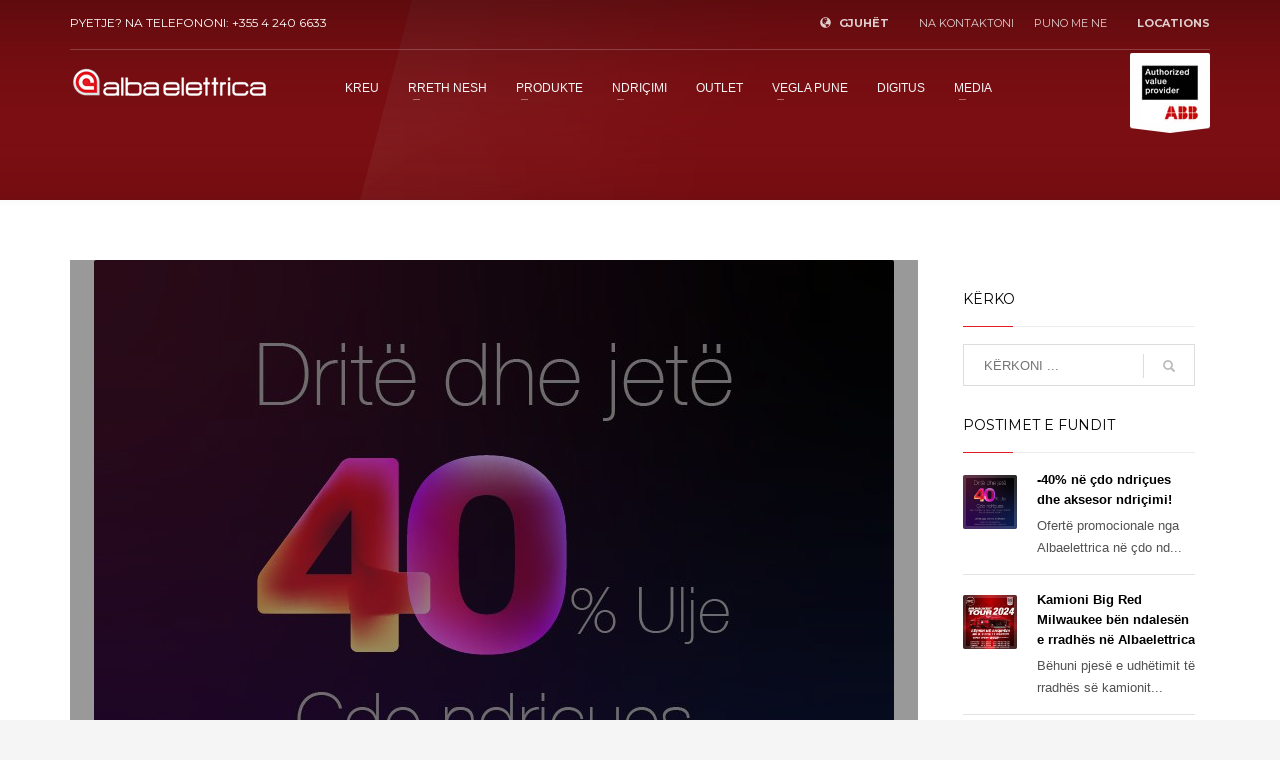

--- FILE ---
content_type: text/html; charset=UTF-8
request_url: https://www.albaelettrica.al/category/sektori-i-ndricimit/?lang=sq
body_size: 26089
content:
<!DOCTYPE html>
<html lang="sq-SQ">
<head>
	<!-- Google tag (gtag.js) -->
<script async src="https://www.googletagmanager.com/gtag/js?id=G-VKT46YQ02L"></script>
<script>
  window.dataLayer = window.dataLayer || [];
  function gtag(){dataLayer.push(arguments);}
  gtag('js', new Date());

  gtag('config', 'G-VKT46YQ02L');
</script>
<meta charset="UTF-8"/>
<meta name="twitter:widgets:csp" content="on"/>
<link rel="profile" href="https://gmpg.org/xfn/11" />
<link rel="pingback" href="https://www.albaelettrica.al/xmlrpc.php"/>

<title>Sektori i ndriçimit | Albaelettrica Official</title>
<meta name='robots' content='max-image-preview:large' />
<link rel="alternate" hreflang="en" href="https://www.albaelettrica.al/category/lighting-sector/" />
<link rel="alternate" hreflang="sq" href="https://www.albaelettrica.al/category/sektori-i-ndricimit/?lang=sq" />
<link rel="alternate" hreflang="x-default" href="https://www.albaelettrica.al/category/lighting-sector/" />
<link rel='dns-prefetch' href='//fonts.googleapis.com' />
<link href='//hb.wpmucdn.com' rel='preconnect' />
<link href="https://fonts.googleapis.com" rel='preconnect' />
<link href='//fonts.gstatic.com' crossorigin='' rel='preconnect' />
<link rel="alternate" type="application/rss+xml" title="Albaelettrica Official &raquo; Feed" href="https://www.albaelettrica.al/feed/?lang=sq" />
<link rel="alternate" type="application/rss+xml" title="Albaelettrica Official &raquo; Comments Feed" href="https://www.albaelettrica.al/comments/feed/?lang=sq" />
<link rel="alternate" type="application/rss+xml" title="Albaelettrica Official &raquo; Sektori i ndriçimit Category Feed" href="https://www.albaelettrica.al/category/sektori-i-ndricimit/?lang=sq/feed/" />
		<!-- This site uses the Google Analytics by MonsterInsights plugin v9.11.1 - Using Analytics tracking - https://www.monsterinsights.com/ -->
							<script src="//www.googletagmanager.com/gtag/js?id=G-LDYVXTTD5B"  data-cfasync="false" data-wpfc-render="false" type="text/javascript" async></script>
			<script data-cfasync="false" data-wpfc-render="false" type="text/javascript">
				var mi_version = '9.11.1';
				var mi_track_user = true;
				var mi_no_track_reason = '';
								var MonsterInsightsDefaultLocations = {"page_location":"https:\/\/www.albaelettrica.al\/category\/sektori-i-ndricimit\/?lang=sq%2F&lang=sq"};
								if ( typeof MonsterInsightsPrivacyGuardFilter === 'function' ) {
					var MonsterInsightsLocations = (typeof MonsterInsightsExcludeQuery === 'object') ? MonsterInsightsPrivacyGuardFilter( MonsterInsightsExcludeQuery ) : MonsterInsightsPrivacyGuardFilter( MonsterInsightsDefaultLocations );
				} else {
					var MonsterInsightsLocations = (typeof MonsterInsightsExcludeQuery === 'object') ? MonsterInsightsExcludeQuery : MonsterInsightsDefaultLocations;
				}

								var disableStrs = [
										'ga-disable-G-LDYVXTTD5B',
									];

				/* Function to detect opted out users */
				function __gtagTrackerIsOptedOut() {
					for (var index = 0; index < disableStrs.length; index++) {
						if (document.cookie.indexOf(disableStrs[index] + '=true') > -1) {
							return true;
						}
					}

					return false;
				}

				/* Disable tracking if the opt-out cookie exists. */
				if (__gtagTrackerIsOptedOut()) {
					for (var index = 0; index < disableStrs.length; index++) {
						window[disableStrs[index]] = true;
					}
				}

				/* Opt-out function */
				function __gtagTrackerOptout() {
					for (var index = 0; index < disableStrs.length; index++) {
						document.cookie = disableStrs[index] + '=true; expires=Thu, 31 Dec 2099 23:59:59 UTC; path=/';
						window[disableStrs[index]] = true;
					}
				}

				if ('undefined' === typeof gaOptout) {
					function gaOptout() {
						__gtagTrackerOptout();
					}
				}
								window.dataLayer = window.dataLayer || [];

				window.MonsterInsightsDualTracker = {
					helpers: {},
					trackers: {},
				};
				if (mi_track_user) {
					function __gtagDataLayer() {
						dataLayer.push(arguments);
					}

					function __gtagTracker(type, name, parameters) {
						if (!parameters) {
							parameters = {};
						}

						if (parameters.send_to) {
							__gtagDataLayer.apply(null, arguments);
							return;
						}

						if (type === 'event') {
														parameters.send_to = monsterinsights_frontend.v4_id;
							var hookName = name;
							if (typeof parameters['event_category'] !== 'undefined') {
								hookName = parameters['event_category'] + ':' + name;
							}

							if (typeof MonsterInsightsDualTracker.trackers[hookName] !== 'undefined') {
								MonsterInsightsDualTracker.trackers[hookName](parameters);
							} else {
								__gtagDataLayer('event', name, parameters);
							}
							
						} else {
							__gtagDataLayer.apply(null, arguments);
						}
					}

					__gtagTracker('js', new Date());
					__gtagTracker('set', {
						'developer_id.dZGIzZG': true,
											});
					if ( MonsterInsightsLocations.page_location ) {
						__gtagTracker('set', MonsterInsightsLocations);
					}
										__gtagTracker('config', 'G-LDYVXTTD5B', {"forceSSL":"true","link_attribution":"true"} );
										window.gtag = __gtagTracker;										(function () {
						/* https://developers.google.com/analytics/devguides/collection/analyticsjs/ */
						/* ga and __gaTracker compatibility shim. */
						var noopfn = function () {
							return null;
						};
						var newtracker = function () {
							return new Tracker();
						};
						var Tracker = function () {
							return null;
						};
						var p = Tracker.prototype;
						p.get = noopfn;
						p.set = noopfn;
						p.send = function () {
							var args = Array.prototype.slice.call(arguments);
							args.unshift('send');
							__gaTracker.apply(null, args);
						};
						var __gaTracker = function () {
							var len = arguments.length;
							if (len === 0) {
								return;
							}
							var f = arguments[len - 1];
							if (typeof f !== 'object' || f === null || typeof f.hitCallback !== 'function') {
								if ('send' === arguments[0]) {
									var hitConverted, hitObject = false, action;
									if ('event' === arguments[1]) {
										if ('undefined' !== typeof arguments[3]) {
											hitObject = {
												'eventAction': arguments[3],
												'eventCategory': arguments[2],
												'eventLabel': arguments[4],
												'value': arguments[5] ? arguments[5] : 1,
											}
										}
									}
									if ('pageview' === arguments[1]) {
										if ('undefined' !== typeof arguments[2]) {
											hitObject = {
												'eventAction': 'page_view',
												'page_path': arguments[2],
											}
										}
									}
									if (typeof arguments[2] === 'object') {
										hitObject = arguments[2];
									}
									if (typeof arguments[5] === 'object') {
										Object.assign(hitObject, arguments[5]);
									}
									if ('undefined' !== typeof arguments[1].hitType) {
										hitObject = arguments[1];
										if ('pageview' === hitObject.hitType) {
											hitObject.eventAction = 'page_view';
										}
									}
									if (hitObject) {
										action = 'timing' === arguments[1].hitType ? 'timing_complete' : hitObject.eventAction;
										hitConverted = mapArgs(hitObject);
										__gtagTracker('event', action, hitConverted);
									}
								}
								return;
							}

							function mapArgs(args) {
								var arg, hit = {};
								var gaMap = {
									'eventCategory': 'event_category',
									'eventAction': 'event_action',
									'eventLabel': 'event_label',
									'eventValue': 'event_value',
									'nonInteraction': 'non_interaction',
									'timingCategory': 'event_category',
									'timingVar': 'name',
									'timingValue': 'value',
									'timingLabel': 'event_label',
									'page': 'page_path',
									'location': 'page_location',
									'title': 'page_title',
									'referrer' : 'page_referrer',
								};
								for (arg in args) {
																		if (!(!args.hasOwnProperty(arg) || !gaMap.hasOwnProperty(arg))) {
										hit[gaMap[arg]] = args[arg];
									} else {
										hit[arg] = args[arg];
									}
								}
								return hit;
							}

							try {
								f.hitCallback();
							} catch (ex) {
							}
						};
						__gaTracker.create = newtracker;
						__gaTracker.getByName = newtracker;
						__gaTracker.getAll = function () {
							return [];
						};
						__gaTracker.remove = noopfn;
						__gaTracker.loaded = true;
						window['__gaTracker'] = __gaTracker;
					})();
									} else {
										console.log("");
					(function () {
						function __gtagTracker() {
							return null;
						}

						window['__gtagTracker'] = __gtagTracker;
						window['gtag'] = __gtagTracker;
					})();
									}
			</script>
							<!-- / Google Analytics by MonsterInsights -->
		<style id='wp-img-auto-sizes-contain-inline-css' type='text/css'>
img:is([sizes=auto i],[sizes^="auto," i]){contain-intrinsic-size:3000px 1500px}
/*# sourceURL=wp-img-auto-sizes-contain-inline-css */
</style>
<link rel='stylesheet' id='zn_all_g_fonts-css' href='//fonts.googleapis.com/css?family=Montserrat%3Aregular%2C700%7COpen+Sans%3A300%2Cregular%2C600%2C700%2C800%7CRaleway%7CQuicksand%7CLato%7CPoppins&#038;subset=latin%2Clatin-ext&#038;ver=6.9' type='text/css' media='all' />
<style id='wp-emoji-styles-inline-css' type='text/css'>

	img.wp-smiley, img.emoji {
		display: inline !important;
		border: none !important;
		box-shadow: none !important;
		height: 1em !important;
		width: 1em !important;
		margin: 0 0.07em !important;
		vertical-align: -0.1em !important;
		background: none !important;
		padding: 0 !important;
	}
/*# sourceURL=wp-emoji-styles-inline-css */
</style>
<link rel='stylesheet' id='wp-block-library-css' href='https://www.albaelettrica.al/wp-includes/css/dist/block-library/style.min.css?ver=6.9' type='text/css' media='all' />
<style id='global-styles-inline-css' type='text/css'>
:root{--wp--preset--aspect-ratio--square: 1;--wp--preset--aspect-ratio--4-3: 4/3;--wp--preset--aspect-ratio--3-4: 3/4;--wp--preset--aspect-ratio--3-2: 3/2;--wp--preset--aspect-ratio--2-3: 2/3;--wp--preset--aspect-ratio--16-9: 16/9;--wp--preset--aspect-ratio--9-16: 9/16;--wp--preset--color--black: #000000;--wp--preset--color--cyan-bluish-gray: #abb8c3;--wp--preset--color--white: #ffffff;--wp--preset--color--pale-pink: #f78da7;--wp--preset--color--vivid-red: #cf2e2e;--wp--preset--color--luminous-vivid-orange: #ff6900;--wp--preset--color--luminous-vivid-amber: #fcb900;--wp--preset--color--light-green-cyan: #7bdcb5;--wp--preset--color--vivid-green-cyan: #00d084;--wp--preset--color--pale-cyan-blue: #8ed1fc;--wp--preset--color--vivid-cyan-blue: #0693e3;--wp--preset--color--vivid-purple: #9b51e0;--wp--preset--gradient--vivid-cyan-blue-to-vivid-purple: linear-gradient(135deg,rgb(6,147,227) 0%,rgb(155,81,224) 100%);--wp--preset--gradient--light-green-cyan-to-vivid-green-cyan: linear-gradient(135deg,rgb(122,220,180) 0%,rgb(0,208,130) 100%);--wp--preset--gradient--luminous-vivid-amber-to-luminous-vivid-orange: linear-gradient(135deg,rgb(252,185,0) 0%,rgb(255,105,0) 100%);--wp--preset--gradient--luminous-vivid-orange-to-vivid-red: linear-gradient(135deg,rgb(255,105,0) 0%,rgb(207,46,46) 100%);--wp--preset--gradient--very-light-gray-to-cyan-bluish-gray: linear-gradient(135deg,rgb(238,238,238) 0%,rgb(169,184,195) 100%);--wp--preset--gradient--cool-to-warm-spectrum: linear-gradient(135deg,rgb(74,234,220) 0%,rgb(151,120,209) 20%,rgb(207,42,186) 40%,rgb(238,44,130) 60%,rgb(251,105,98) 80%,rgb(254,248,76) 100%);--wp--preset--gradient--blush-light-purple: linear-gradient(135deg,rgb(255,206,236) 0%,rgb(152,150,240) 100%);--wp--preset--gradient--blush-bordeaux: linear-gradient(135deg,rgb(254,205,165) 0%,rgb(254,45,45) 50%,rgb(107,0,62) 100%);--wp--preset--gradient--luminous-dusk: linear-gradient(135deg,rgb(255,203,112) 0%,rgb(199,81,192) 50%,rgb(65,88,208) 100%);--wp--preset--gradient--pale-ocean: linear-gradient(135deg,rgb(255,245,203) 0%,rgb(182,227,212) 50%,rgb(51,167,181) 100%);--wp--preset--gradient--electric-grass: linear-gradient(135deg,rgb(202,248,128) 0%,rgb(113,206,126) 100%);--wp--preset--gradient--midnight: linear-gradient(135deg,rgb(2,3,129) 0%,rgb(40,116,252) 100%);--wp--preset--font-size--small: 13px;--wp--preset--font-size--medium: 20px;--wp--preset--font-size--large: 36px;--wp--preset--font-size--x-large: 42px;--wp--preset--spacing--20: 0.44rem;--wp--preset--spacing--30: 0.67rem;--wp--preset--spacing--40: 1rem;--wp--preset--spacing--50: 1.5rem;--wp--preset--spacing--60: 2.25rem;--wp--preset--spacing--70: 3.38rem;--wp--preset--spacing--80: 5.06rem;--wp--preset--shadow--natural: 6px 6px 9px rgba(0, 0, 0, 0.2);--wp--preset--shadow--deep: 12px 12px 50px rgba(0, 0, 0, 0.4);--wp--preset--shadow--sharp: 6px 6px 0px rgba(0, 0, 0, 0.2);--wp--preset--shadow--outlined: 6px 6px 0px -3px rgb(255, 255, 255), 6px 6px rgb(0, 0, 0);--wp--preset--shadow--crisp: 6px 6px 0px rgb(0, 0, 0);}:where(.is-layout-flex){gap: 0.5em;}:where(.is-layout-grid){gap: 0.5em;}body .is-layout-flex{display: flex;}.is-layout-flex{flex-wrap: wrap;align-items: center;}.is-layout-flex > :is(*, div){margin: 0;}body .is-layout-grid{display: grid;}.is-layout-grid > :is(*, div){margin: 0;}:where(.wp-block-columns.is-layout-flex){gap: 2em;}:where(.wp-block-columns.is-layout-grid){gap: 2em;}:where(.wp-block-post-template.is-layout-flex){gap: 1.25em;}:where(.wp-block-post-template.is-layout-grid){gap: 1.25em;}.has-black-color{color: var(--wp--preset--color--black) !important;}.has-cyan-bluish-gray-color{color: var(--wp--preset--color--cyan-bluish-gray) !important;}.has-white-color{color: var(--wp--preset--color--white) !important;}.has-pale-pink-color{color: var(--wp--preset--color--pale-pink) !important;}.has-vivid-red-color{color: var(--wp--preset--color--vivid-red) !important;}.has-luminous-vivid-orange-color{color: var(--wp--preset--color--luminous-vivid-orange) !important;}.has-luminous-vivid-amber-color{color: var(--wp--preset--color--luminous-vivid-amber) !important;}.has-light-green-cyan-color{color: var(--wp--preset--color--light-green-cyan) !important;}.has-vivid-green-cyan-color{color: var(--wp--preset--color--vivid-green-cyan) !important;}.has-pale-cyan-blue-color{color: var(--wp--preset--color--pale-cyan-blue) !important;}.has-vivid-cyan-blue-color{color: var(--wp--preset--color--vivid-cyan-blue) !important;}.has-vivid-purple-color{color: var(--wp--preset--color--vivid-purple) !important;}.has-black-background-color{background-color: var(--wp--preset--color--black) !important;}.has-cyan-bluish-gray-background-color{background-color: var(--wp--preset--color--cyan-bluish-gray) !important;}.has-white-background-color{background-color: var(--wp--preset--color--white) !important;}.has-pale-pink-background-color{background-color: var(--wp--preset--color--pale-pink) !important;}.has-vivid-red-background-color{background-color: var(--wp--preset--color--vivid-red) !important;}.has-luminous-vivid-orange-background-color{background-color: var(--wp--preset--color--luminous-vivid-orange) !important;}.has-luminous-vivid-amber-background-color{background-color: var(--wp--preset--color--luminous-vivid-amber) !important;}.has-light-green-cyan-background-color{background-color: var(--wp--preset--color--light-green-cyan) !important;}.has-vivid-green-cyan-background-color{background-color: var(--wp--preset--color--vivid-green-cyan) !important;}.has-pale-cyan-blue-background-color{background-color: var(--wp--preset--color--pale-cyan-blue) !important;}.has-vivid-cyan-blue-background-color{background-color: var(--wp--preset--color--vivid-cyan-blue) !important;}.has-vivid-purple-background-color{background-color: var(--wp--preset--color--vivid-purple) !important;}.has-black-border-color{border-color: var(--wp--preset--color--black) !important;}.has-cyan-bluish-gray-border-color{border-color: var(--wp--preset--color--cyan-bluish-gray) !important;}.has-white-border-color{border-color: var(--wp--preset--color--white) !important;}.has-pale-pink-border-color{border-color: var(--wp--preset--color--pale-pink) !important;}.has-vivid-red-border-color{border-color: var(--wp--preset--color--vivid-red) !important;}.has-luminous-vivid-orange-border-color{border-color: var(--wp--preset--color--luminous-vivid-orange) !important;}.has-luminous-vivid-amber-border-color{border-color: var(--wp--preset--color--luminous-vivid-amber) !important;}.has-light-green-cyan-border-color{border-color: var(--wp--preset--color--light-green-cyan) !important;}.has-vivid-green-cyan-border-color{border-color: var(--wp--preset--color--vivid-green-cyan) !important;}.has-pale-cyan-blue-border-color{border-color: var(--wp--preset--color--pale-cyan-blue) !important;}.has-vivid-cyan-blue-border-color{border-color: var(--wp--preset--color--vivid-cyan-blue) !important;}.has-vivid-purple-border-color{border-color: var(--wp--preset--color--vivid-purple) !important;}.has-vivid-cyan-blue-to-vivid-purple-gradient-background{background: var(--wp--preset--gradient--vivid-cyan-blue-to-vivid-purple) !important;}.has-light-green-cyan-to-vivid-green-cyan-gradient-background{background: var(--wp--preset--gradient--light-green-cyan-to-vivid-green-cyan) !important;}.has-luminous-vivid-amber-to-luminous-vivid-orange-gradient-background{background: var(--wp--preset--gradient--luminous-vivid-amber-to-luminous-vivid-orange) !important;}.has-luminous-vivid-orange-to-vivid-red-gradient-background{background: var(--wp--preset--gradient--luminous-vivid-orange-to-vivid-red) !important;}.has-very-light-gray-to-cyan-bluish-gray-gradient-background{background: var(--wp--preset--gradient--very-light-gray-to-cyan-bluish-gray) !important;}.has-cool-to-warm-spectrum-gradient-background{background: var(--wp--preset--gradient--cool-to-warm-spectrum) !important;}.has-blush-light-purple-gradient-background{background: var(--wp--preset--gradient--blush-light-purple) !important;}.has-blush-bordeaux-gradient-background{background: var(--wp--preset--gradient--blush-bordeaux) !important;}.has-luminous-dusk-gradient-background{background: var(--wp--preset--gradient--luminous-dusk) !important;}.has-pale-ocean-gradient-background{background: var(--wp--preset--gradient--pale-ocean) !important;}.has-electric-grass-gradient-background{background: var(--wp--preset--gradient--electric-grass) !important;}.has-midnight-gradient-background{background: var(--wp--preset--gradient--midnight) !important;}.has-small-font-size{font-size: var(--wp--preset--font-size--small) !important;}.has-medium-font-size{font-size: var(--wp--preset--font-size--medium) !important;}.has-large-font-size{font-size: var(--wp--preset--font-size--large) !important;}.has-x-large-font-size{font-size: var(--wp--preset--font-size--x-large) !important;}
/*# sourceURL=global-styles-inline-css */
</style>

<style id='classic-theme-styles-inline-css' type='text/css'>
/*! This file is auto-generated */
.wp-block-button__link{color:#fff;background-color:#32373c;border-radius:9999px;box-shadow:none;text-decoration:none;padding:calc(.667em + 2px) calc(1.333em + 2px);font-size:1.125em}.wp-block-file__button{background:#32373c;color:#fff;text-decoration:none}
/*# sourceURL=/wp-includes/css/classic-themes.min.css */
</style>
<link rel='stylesheet' id='wcml-dropdown-0-css' href='//www.albaelettrica.al/wp-content/plugins/woocommerce-multilingual/templates/currency-switchers/legacy-dropdown/style.css?ver=5.5.1' type='text/css' media='all' />
<link rel='stylesheet' id='woocommerce-layout-css' href='https://www.albaelettrica.al/wp-content/plugins/woocommerce/assets/css/woocommerce-layout.css?ver=10.4.3' type='text/css' media='all' />
<link rel='stylesheet' id='woocommerce-smallscreen-css' href='https://www.albaelettrica.al/wp-content/plugins/woocommerce/assets/css/woocommerce-smallscreen.css?ver=10.4.3' type='text/css' media='only screen and (max-width: 767px)' />
<link rel='stylesheet' id='woocommerce-general-css' href='https://www.albaelettrica.al/wp-content/plugins/woocommerce/assets/css/woocommerce.css?ver=10.4.3' type='text/css' media='all' />
<style id='woocommerce-inline-inline-css' type='text/css'>
.woocommerce form .form-row .required { visibility: visible; }
/*# sourceURL=woocommerce-inline-inline-css */
</style>
<link rel='stylesheet' id='hg-mailchimp-styles-css' href='https://www.albaelettrica.al/wp-content/themes/kallyas/framework/hogash-mailchimp/assets/css/hg-mailchimp.css?ver=1.0.0' type='text/css' media='all' />
<link rel='stylesheet' id='kallyas-styles-css' href='https://www.albaelettrica.al/wp-content/themes/kallyas/style.css?ver=4.18.0' type='text/css' media='all' />
<link rel='stylesheet' id='th-bootstrap-styles-css' href='https://www.albaelettrica.al/wp-content/themes/kallyas/css/bootstrap.min.css?ver=4.18.0' type='text/css' media='all' />
<link rel='stylesheet' id='th-theme-template-styles-css' href='https://www.albaelettrica.al/wp-content/themes/kallyas/css/template.min.css?ver=4.18.0' type='text/css' media='all' />
<link rel='stylesheet' id='woocommerce-overrides-css' href='https://www.albaelettrica.al/wp-content/themes/kallyas/css/plugins/kl-woocommerce.css?ver=4.18.0' type='text/css' media='all' />
<link rel='stylesheet' id='zion-frontend-css' href='https://www.albaelettrica.al/wp-content/themes/kallyas/framework/zion-builder/assets/css/znb_frontend.css?ver=1.0.29' type='text/css' media='all' />
<link rel='stylesheet' id='kallyas-child-css' href='https://www.albaelettrica.al/wp-content/themes/kallyas-child/style.css?ver=4.18.0' type='text/css' media='all' />
<link rel='stylesheet' id='th-theme-print-stylesheet-css' href='https://www.albaelettrica.al/wp-content/themes/kallyas/css/print.css?ver=4.18.0' type='text/css' media='print' />
<link rel='stylesheet' id='th-theme-options-styles-css' href='//www.albaelettrica.al/wp-content/uploads/zn_dynamic.css?ver=1768207333' type='text/css' media='all' />
<script type="text/javascript" src="https://www.albaelettrica.al/wp-content/plugins/google-analytics-for-wordpress/assets/js/frontend-gtag.min.js?ver=9.11.1" id="monsterinsights-frontend-script-js" async="async" data-wp-strategy="async"></script>
<script data-cfasync="false" data-wpfc-render="false" type="text/javascript" id='monsterinsights-frontend-script-js-extra'>/* <![CDATA[ */
var monsterinsights_frontend = {"js_events_tracking":"true","download_extensions":"doc,pdf,ppt,zip,xls,docx,pptx,xlsx","inbound_paths":"[{\"path\":\"\\\/go\\\/\",\"label\":\"affiliate\"},{\"path\":\"\\\/recommend\\\/\",\"label\":\"affiliate\"}]","home_url":"https:\/\/www.albaelettrica.al\/?lang=sq","hash_tracking":"false","v4_id":"G-LDYVXTTD5B"};/* ]]> */
</script>
<script type="text/javascript" src="https://www.albaelettrica.al/wp-includes/js/jquery/jquery.min.js?ver=3.7.1" id="jquery-core-js"></script>
<script type="text/javascript" src="https://www.albaelettrica.al/wp-includes/js/jquery/jquery-migrate.min.js?ver=3.4.1" id="jquery-migrate-js"></script>
<script type="text/javascript" src="https://www.albaelettrica.al/wp-content/plugins/woocommerce/assets/js/jquery-blockui/jquery.blockUI.min.js?ver=2.7.0-wc.10.4.3" id="wc-jquery-blockui-js" data-wp-strategy="defer"></script>
<script type="text/javascript" id="wc-add-to-cart-js-extra">
/* <![CDATA[ */
var wc_add_to_cart_params = {"ajax_url":"/wp-admin/admin-ajax.php?lang=sq","wc_ajax_url":"/?lang=sq&wc-ajax=%%endpoint%%","i18n_view_cart":"View cart","cart_url":"https://www.albaelettrica.al/?lang=sq","is_cart":"","cart_redirect_after_add":"no"};
//# sourceURL=wc-add-to-cart-js-extra
/* ]]> */
</script>
<script type="text/javascript" src="https://www.albaelettrica.al/wp-content/plugins/woocommerce/assets/js/frontend/add-to-cart.min.js?ver=10.4.3" id="wc-add-to-cart-js" data-wp-strategy="defer"></script>
<script type="text/javascript" src="https://www.albaelettrica.al/wp-content/plugins/woocommerce/assets/js/js-cookie/js.cookie.min.js?ver=2.1.4-wc.10.4.3" id="wc-js-cookie-js" defer="defer" data-wp-strategy="defer"></script>
<script type="text/javascript" id="woocommerce-js-extra">
/* <![CDATA[ */
var woocommerce_params = {"ajax_url":"/wp-admin/admin-ajax.php?lang=sq","wc_ajax_url":"/?lang=sq&wc-ajax=%%endpoint%%","i18n_password_show":"Show password","i18n_password_hide":"Hide password"};
//# sourceURL=woocommerce-js-extra
/* ]]> */
</script>
<script type="text/javascript" src="https://www.albaelettrica.al/wp-content/plugins/woocommerce/assets/js/frontend/woocommerce.min.js?ver=10.4.3" id="woocommerce-js" defer="defer" data-wp-strategy="defer"></script>
<script type="text/javascript" src="https://www.albaelettrica.al/wp-content/plugins/js_composer/assets/js/vendors/woocommerce-add-to-cart.js?ver=7.4" id="vc_woocommerce-add-to-cart-js-js"></script>
<script></script><link rel="https://api.w.org/" href="https://www.albaelettrica.al/wp-json/" /><link rel="alternate" title="JSON" type="application/json" href="https://www.albaelettrica.al/wp-json/wp/v2/categories/168" /><link rel="EditURI" type="application/rsd+xml" title="RSD" href="https://www.albaelettrica.al/xmlrpc.php?rsd" />
<meta name="generator" content="WordPress 6.9" />
<meta name="generator" content="WooCommerce 10.4.3" />
<meta name="generator" content="WPML ver:4.7.6 stt:49,1;" />
		<meta name="theme-color"
			  content="#e31b23">
				<meta name="viewport" content="width=device-width, initial-scale=1, maximum-scale=1"/>
		
		<!--[if lte IE 8]>
		<script type="text/javascript">
			var $buoop = {
				vs: {i: 10, f: 25, o: 12.1, s: 7, n: 9}
			};

			$buoop.ol = window.onload;

			window.onload = function () {
				try {
					if ($buoop.ol) {
						$buoop.ol()
					}
				}
				catch (e) {
				}

				var e = document.createElement("script");
				e.setAttribute("type", "text/javascript");
				e.setAttribute("src", "https://browser-update.org/update.js");
				document.body.appendChild(e);
			};
		</script>
		<![endif]-->

		<!-- for IE6-8 support of HTML5 elements -->
		<!--[if lt IE 9]>
		<script src="//html5shim.googlecode.com/svn/trunk/html5.js"></script>
		<![endif]-->
		
	<!-- Fallback for animating in viewport -->
	<noscript>
		<style type="text/css" media="screen">
			.zn-animateInViewport {visibility: visible;}
		</style>
	</noscript>
		<noscript><style>.woocommerce-product-gallery{ opacity: 1 !important; }</style></noscript>
	<!-- SEO meta tags powered by SmartCrawl https://wpmudev.com/project/smartcrawl-wordpress-seo/ -->
<link rel="canonical" href="https://www.albaelettrica.al/category/sektori-i-ndricimit/?lang=sq" />
<script type="application/ld+json">{"@context":"https:\/\/schema.org","@graph":[{"@type":"Organization","@id":"https:\/\/www.albaelettrica.al\/#schema-publishing-organization","url":"https:\/\/www.albaelettrica.al","name":"Albaelettrica Official"},{"@type":"WebSite","@id":"https:\/\/www.albaelettrica.al\/#schema-website","url":"https:\/\/www.albaelettrica.al","name":"Albaelettrica Official","encoding":"UTF-8","potentialAction":{"@type":"SearchAction","target":"https:\/\/www.albaelettrica.al\/search\/{search_term_string}\/?lang=sq","query-input":"required name=search_term_string"}},{"@type":"CollectionPage","@id":"https:\/\/www.albaelettrica.al\/category\/sektori-i-ndricimit\/?lang=sq\/#schema-webpage","isPartOf":{"@id":"https:\/\/www.albaelettrica.al\/#schema-website"},"publisher":{"@id":"https:\/\/www.albaelettrica.al\/#schema-publishing-organization"},"url":"https:\/\/www.albaelettrica.al\/category\/sektori-i-ndricimit\/?lang=sq","mainEntity":{"@type":"ItemList","itemListElement":[{"@type":"ListItem","position":"1","url":"https:\/\/www.albaelettrica.al\/40-ne-cdo-ndricues-dhe-aksesor-ndricimi\/?lang=sq"},{"@type":"ListItem","position":"2","url":"https:\/\/www.albaelettrica.al\/50-me-weekend-outlet-ne-albaelettrica-showroom\/?lang=sq"},{"@type":"ListItem","position":"3","url":"https:\/\/www.albaelettrica.al\/albaelettrica-partneritet-me-nemo\/?lang=sq"},{"@type":"ListItem","position":"4","url":"https:\/\/www.albaelettrica.al\/albaelettrica-lider-ne-industrine-e-projektimit-te-ndricimit-hap-showroom-et-e-reja-temple-ne-tirane\/?lang=sq"},{"@type":"ListItem","position":"5","url":"https:\/\/www.albaelettrica.al\/albaelettrica-nis-partneritet-me-karman-me-synimin-te-ofroje-ndricues-elegante-qe-do-te-prezantojne-sensin-unik-dhe-plot-hijeshi-te-tyre\/?lang=sq"},{"@type":"ListItem","position":"6","url":"https:\/\/www.albaelettrica.al\/albaelettrica-partneritet-te-ri-me-marset\/?lang=sq"},{"@type":"ListItem","position":"7","url":"https:\/\/www.albaelettrica.al\/albaelettrica-partneritet-te-ri-me-lightyears\/?lang=sq"},{"@type":"ListItem","position":"8","url":"https:\/\/www.albaelettrica.al\/albaelettrica-partneritet-te-ri-me-molto-luce\/?lang=sq"},{"@type":"ListItem","position":"9","url":"https:\/\/www.albaelettrica.al\/albaelettrica-partneritet-te-ri-me-foscarini-dhe-diesel-with-foscarini\/?lang=sq"}]}},{"@type":"BreadcrumbList","@id":"https:\/\/www.albaelettrica.al\/category\/sektori-i-ndricimit\/?lang=sq&category_name=sektori-i-ndricimit\/#breadcrumb","itemListElement":[{"@type":"ListItem","position":1,"name":"Home","item":"https:\/\/www.albaelettrica.al"},{"@type":"ListItem","position":2,"name":"Archive for Sektori i ndri\u00e7imit"}]}]}</script>
<meta property="og:type" content="object" />
<meta property="og:url" content="https://www.albaelettrica.al/category/sektori-i-ndricimit/?lang=sq" />
<meta property="og:title" content="Sektori i ndriçimit | Albaelettrica Official" />
<meta name="twitter:card" content="summary" />
<meta name="twitter:title" content="Sektori i ndriçimit | Albaelettrica Official" />
<!-- /SEO -->
<meta name="generator" content="Powered by WPBakery Page Builder - drag and drop page builder for WordPress."/>
<link rel="icon" href="https://www.albaelettrica.al/wp-content/uploads/2015/10/favoico.png" sizes="32x32" />
<link rel="icon" href="https://www.albaelettrica.al/wp-content/uploads/2015/10/favoico.png" sizes="192x192" />
<link rel="apple-touch-icon" href="https://www.albaelettrica.al/wp-content/uploads/2015/10/favoico.png" />
<meta name="msapplication-TileImage" content="https://www.albaelettrica.al/wp-content/uploads/2015/10/favoico.png" />
		<style type="text/css" id="wp-custom-css">
			.product_title{
	font-weight:700;
}

.kw-details-desc{
	font-size:15px;
}

.cat-item-242{
	display:none;
}

.kl-cta-ribbon {
    background-color: #fefefe;
}

.kl-cta-ribbon .trisvg path {
    fill: #fdfdfd;
}

.woocommerce .page-title{
	font-weight:900;
}


.woocommerce div.product div.images .woocommerce-product-gallery__image:nth-child(n+2){
	border: 1px solid #eee;
}

.woocommerce div.product div.images .woocommerce-product-gallery__image:nth-child(n+2):hover{
	border: 1px solid #be0027;
}

@media (min-width:769px) and (max-width:1024px){
	.eluid8a93e8f0 .tbk__title{
		margin-top:30px;
	}
}

@media (min-width:769px) and (max-width:1024px){
	.eluid8b8f09ff .tbk__title{
		line-height:55px;
	}
}

@media (min-width:769px) and (max-width:1024px){
	.eluidade87e73 .tbk__title{
		font-size:30px;
		line-height:38px;
	}
}

@media (min-width:769px) and (max-width:1024px){
	.eluid235673a6 .tbk__title{
		font-size:30px;
		line-height:38px;
	}
}

@media (min-width:360px) and (max-width:812px){
	.eluid235673a6 .tbk__title{
		font-size:30px;
		line-height:38px;
	}
}

@media (min-width:360px) and (max-width:812px){
	.eluidade87e73 .tbk__title{
		font-size:30px;
		line-height:38px;
	}
}

@media (min-width:360px) and (max-width:812px){
	.eluid615ea62b .tbk__title{
		font-size:40px;
		line-height:38px;
		margin-bottom:-25px;
	}
}



@media (min-width:360px) and (max-width:812px){
	.eluid99be486a .tbk__title{
		font-size:40px;
		line-height:38px;
	}
}

@media (min-width:360px) and (max-width:812px){
	.eluid8a93e8f0 .tbk__title{
		margin-top:35px;
	}
}

@media (min-width:360px) and (max-width:812px){
	.eluid466834bb.btn{
		margin-bottom:35px;
	}
}

@media (min-width:360px) and (max-width:812px){
	.eluid86ec53c5{
		display:none;
	}
}

@media (min-width:360px) and (max-width:812px){
	.eluid8b8f09ff .tbk__title{
		font-size:40px;
		line-height:38px;
	}
}

@media (min-width:360px) and (max-width:812px){
	.eluidbd77dfe9 .tbk__title{
		display:none;
	}
}

@media (min-width:360px) and (max-width:812px){
	.eluidbd77dfe9 .tbk__subtitle{
		display:none;
	}
}

@media (min-width:360px) and (max-width:812px){
	.eluid41e784c5 .tbk__title{
		display:none;
	}
}

@media (min-width:360px) and (max-width:812px){
	.eluid41e784c5 .tbk__subtitle{
		display:none;
	}
}

@media (min-width:360px) and (max-width:812px){
	.eluidc4624ce2 .tbk__title{
		display:none;
	}
}

@media (min-width:360px) and (max-width:812px){
	.eluidc4624ce2 .tbk__subtitle{
		margin-top:130px;
	}
}

@media (min-width:360px) and (max-width:812px){
	.eluidf11ecae9{
		margin-bottom:0px;
	}
}

@media (min-width:360px) and (max-width:812px){
	.eluid3f8e37cf{
		margin-top:-30px;
	}
}

@media (min-width:360px) and (max-width:812px){
	.eluid8010b45b .tbk__title{
		display:none;
	}
}

@media (min-width:360px) and (max-width:812px){
	.eluid8010b45b .tbk__subtitle{
		margin-top:130px;
	}
}

@media (min-width:360px) and (max-width:812px){
	.eluid95b01555{
		margin-bottom:0px;
	}
}

@media (min-width:360px) and (max-width:812px){
	.eluidf52cdb24{
		margin-bottom:30px;
	}
}

.woocommerce ul.products[class*=columns-] li.product, .woocommerce-page ul.products[class*=columns-] li.product{
	clear:none;
	width: 33%;
}

.page-subheader.zn_def_header_style, .page-subheader.uh_zn_def_header_style{
	height:200px;
}

.page-subheader.zn_def_header_style, .page-subheader.uh_zn_def_header_style{
	min-height:200px;
}

.zn_text_box-title{
	display:none;
}

.outlet-hover:hover{
box-shadow: 0 2px 17px 0 rgba(0, 0, 0, .3);
}


#eluid445e74e5 .grid-ibx__item{
	border: 1px solid rgba(255, 255, 255, 0.20);

}

#eluid5c57436e .grid-ibx__item{
	border: 1px solid rgba(255, 255, 255, 0.20);
		
}

#eluid9cbf582e .grid-ibx__item{
	border: 1px solid rgba(255, 255, 255, 0.20);

}

#eluidda0eb2b7 .grid-ibx__item{
	border: 1px solid rgba(255, 255, 255, 0.20);




}

.solutions {
	background-color: #063143;
	border-top-left-radius: 10px;
	border-top-right-radius: 10px;
}

.solutions1 {
	background-color: #063143;
	border-top-left-radius: 10px;
	border-top-right-radius: 10px;
}

.solutions2 {
	background-color: #063143;
	border-top-left-radius: 10px;
	border-top-right-radius: 10px;
}


.first-tab{
	font-size: 15px;
    font-weight: 600;
    color: #282828;
	letter-spacing: 1px;
}

.second-tab{
	color: #939393;
	letter-spacing: 1px;
		font-size: 15px;
	text-align: right;
}

.second-tab-2{
	color: #939393;
	letter-spacing: 1px;
		font-size: 15px;
	text-align: left;
	font-weight:400;
}

.prod-char{
border:none!important;	
}

.entry-content tr td, body.et-pb-preview #main-content .container tr td {
    border-bottom: 1px solid #eee;
    padding: 10px 24px;
}

.background-color{
	background-color: #f2f2f2;
}

@media only screen and (max-width: 750px) {
  .fancybox-inner{
    height:auto!important;
		width:auto!important;
		
  }
	
	.fancybox-content-inside{
		height:auto!important;
		width:auto!important;
	}
}

.kl-ios-selectors-block.bullets2 .slickBtn{
	display:none;
}

.site-footer {
	background-color: #231f20!important;
}

.site-footer .contact-details{
	background-image: url("https://www.albaelettrica.al/wp-content/uploads/2019/11/Hi-Icon.png");
}

.social-icons-item {
    color: #2f2f2f!important;
	font-size: 16px;
	margin-right: 5px;
}

.site-footer-bottom > .social-icons.sc--normal .social-icons-item{
    background-color: #fff;
}


.grid-ibx--hover-shadow .grid-ibx__item:hover {
    box-shadow: 0 40px 120px -20px rgb(0 0 0 / 25%);
    z-index: 1;
}

.tst-fader-bqt{
	color:white!important;
	font-family: "Helvetica";
	font-weight: 100;
}

.tst-fader-author-title{
	color: white;
	font-size: 18px;
	margin-top: 20px;
}

.title-auth{
	font-size: 13px;
    line-height: 1.4;
    font-weight: 300;
    opacity: 0.5;
    margin-bottom: 5px;
}

.blog-sg-footer{
	display:none;
}		</style>
		<noscript><style> .wpb_animate_when_almost_visible { opacity: 1; }</style></noscript><link rel='stylesheet' id='wc-blocks-style-css' href='https://www.albaelettrica.al/wp-content/plugins/woocommerce/assets/client/blocks/wc-blocks.css?ver=wc-10.4.3' type='text/css' media='all' />
<link rel='stylesheet' id='accordion-css-css' href='https://www.albaelettrica.al/wp-content/themes/kallyas/pagebuilder/elements/TH_Accordion/style.css?ver=4.18.0' type='text/css' media='all' />
</head>

<body  class="archive category category-sektori-i-ndricimit category-168 wp-theme-kallyas wp-child-theme-kallyas-child theme-kallyas woocommerce-no-js res1170 kl-follow-menu kl-skin--light wpb-js-composer js-comp-ver-7.4 vc_responsive" itemscope="itemscope" itemtype="https://schema.org/WebPage" >


			<div class="support_panel support-panel" id="sliding_panel">
				<div class="support-panel-close js-toggle-class" data-targets="#sliding_panel,#open_sliding_panel" data-target-classes="is-opened,is-toggled" data-multiple-targets="">&times;</div>				<div class="container support-panel-container">
					<div id="text-5" class="widget support-panel-widget widget_text">			<div class="textwidget">			<div class="row">
				<div class="col-sm-9">
					<h4 class="m_title">LOCATIONS</h4>
					<div class="m_content how_to_shop">
						<div class="row">
							<div class="col-sm-4">
								<span class="number">1</span>Head Office
							</div>
<p>Tirana - Durrës Highway, 8-th km, Tirana, Albania  Tel:  +355 4 240 6633 <br />
Fax: +355 4 240 6634</p>
							<div class="col-sm-4">
								<span class="number">2</span>Shop Tirana 
							</div>
<p>Myslym Shyri Str, Tower III, Tirana  Tel:  +355 4 223 2721 <br />
Fax: +355 4 223 2722</p>
							<div class="col-sm-4">
								<span class="number">3</span>Vlora
							</div>
<p>28 Nëntori District, Deneko Tower, Vlora, Albania  Tel: +355 33 40 2307 <br />
Fax: +355 33 40 2307</p>
                                                     
							<div class="col-sm-4">
								<span class="number">4</span>Kosova
							</div>
<p>Pristina-Mitrovica Highway, 3-rd km, Shkabaj, <br />
 Pristina, Kosova ‎+383 387 53056</p>


                                                           <div class="col-sm-4">
								<span class="number">5</span>Shop 2 Tirana Air Conditioning
							</div>
<p>Zhan D'Ark Blv, near the Ministry of Foreign Affairs, <br>Tirana, Albania  Tel:  +355 4 237 1961 <br />
</p>
</div>
					</div><!-- end how to shop steps -->
				</div>
				<div class="col-sm-3">
					<h4 class="m_title">TEMPLE SHOWROOM HOURS</h4>
					<div class="m_content">
					Monday - Friday 8:00AM - 20:00PM <br />
                                        Saturday 9:00AM - 17:00PM 
					</div>
<br><p>Tirana–Elbasan Highway, behind TEG Shopping Center, Tirana, Albania Tel:  +355 4 240 6633</p>
				</div>
			</div></div>
		</div>				</div>
			</div><!--// end #sliding_panel.support_panel -->
			<div class="login_register_stuff"></div><!-- end login register stuff -->		<div id="fb-root"></div>
		<script>(function (d, s, id) {
			var js, fjs = d.getElementsByTagName(s)[0];
			if (d.getElementById(id)) {return;}
			js = d.createElement(s); js.id = id;
			js.src = "https://connect.facebook.net/en_US/sdk.js#xfbml=1&version=v3.0";
			fjs.parentNode.insertBefore(js, fjs);
		}(document, 'script', 'facebook-jssdk'));</script>
		

<div id="page_wrapper">

<header id="header" class="site-header  style7 cta_button  header--follow   headerstyle-xs--image_color  sticky-resize headerstyle--default site-header--absolute nav-th--light sheader-sh--light"   role="banner" itemscope="itemscope" itemtype="https://schema.org/WPHeader" >
	<div class="kl-header-bg "></div>	<div class="site-header-wrapper sticky-top-area">

		<div class="site-header-top-wrapper topbar-style--default  sh--light">

			<div class="siteheader-container container">

				

	
	<div class="fxb-row site-header-row site-header-top ">

		<div class='fxb-col fxb fxb-start-x fxb-center-y fxb-basis-auto site-header-col-left site-header-top-left'>
			<div class="sh-component kl-header-toptext kl-font-alt">PYETJE? NA TELEFONONI: <class="fw-bold">+355 4 240 6633</class></div>					</div>

		<div class='fxb-col fxb fxb-end-x fxb-center-y fxb-basis-auto site-header-col-right site-header-top-right'>
						<ul class="sh-component topnav navLeft topnav--lang topnav-no-sc topnav-no-hdnav toplang--def"><li class="languages drop topnav-drop topnav-li"><a href="#" class="topnav-item"><i class="glyphicon glyphicon-globe kl-icon-white xs-icon"></i> <span class="hidden-xs">GJUHËT</span></a><div class="pPanel topnav-drop-panel u-trans-all-2s"><ul class="inner topnav-drop-panel-inner"><li class="toplang-item "><a href="https://www.albaelettrica.al/category/lighting-sector/" class="toplang-anchor"><img src="https://www.albaelettrica.al/wp-content/plugins/sitepress-multilingual-cms/res/flags/en.png" alt="English" class="toplang-flag" /> English </a></li><li class="toplang-item "><a href="https://www.albaelettrica.al/category/sektori-i-ndricimit/?lang=sq" class="toplang-anchor"><img src="https://www.albaelettrica.al/wp-content/plugins/sitepress-multilingual-cms/res/flags/sq.png" alt="Albanian" class="toplang-flag" /> Albanian </a></li></ul></div></li></ul><div class="sh-component zn_header_top_nav-wrapper "><span class="headernav-trigger js-toggle-class" data-target=".zn_header_top_nav-wrapper" data-target-class="is-opened"></span><ul id="menu-topmenu_al-1" class="zn_header_top_nav topnav topnav-no-sc clearfix"><li class="menu-item menu-item-type-custom menu-item-object-custom menu-item-10573"><a href="https://www.albaelettrica.al/na-kontaktoni/?lang=sq">NA KONTAKTONI</a></li>
<li class="menu-item menu-item-type-post_type menu-item-object-page menu-item-27029"><a href="https://www.albaelettrica.al/puno-me-ne-2/?lang=sq">PUNO ME NE</a></li>
</ul></div>			<ul class="sh-component topnav navRight topnav--sliding-panel topnav-no-sc topnav-no-hdnav">
				<li class="topnav-li">
					<a href="#" id="open_sliding_panel" class="topnav-item open-sliding-panel js-toggle-class" data-target="#sliding_panel" data-target-class="is-opened">
						<i class="glyphicon glyphicon-remove-circle kl-icon-white"></i>
						<i class="glyphicon glyphicon-info-sign kl-icon-white visible-xs xs-icon"></i>
						<span class="hidden-xs">LOCATIONS</span>					</a>
				</li>
			</ul>
				</div>

	</div><!-- /.site-header-top -->

	<div class="separator site-header-separator "></div>

			</div>
		</div><!-- /.site-header-top-wrapper -->

		<div class="kl-top-header site-header-main-wrapper clearfix   header-no-bottom  sh--light">

			<div class="container siteheader-container ">

				<div class='fxb-col fxb-basis-auto'>

					

<div class="fxb-row site-header-row site-header-main ">

	<div class='fxb-col fxb fxb-start-x fxb-center-y fxb-basis-auto fxb-grow-0 fxb-sm-full site-header-col-left site-header-main-left'>
				<div id="logo-container" class="logo-container   logosize--yes zn-original-logo">
			<!-- Logo -->
			<h3 class='site-logo logo ' id='logo'><a href='https://www.albaelettrica.al/?lang=sq' class='site-logo-anch'><img class="logo-img site-logo-img" src="https://www.albaelettrica.al/wp-content/uploads/2018/10/Logo-AE-Header.fw_.png"  alt="Albaelettrica Official" title="Setting The Standards"  /></a></h3>			<!-- InfoCard -->
					</div>

		<div class="separator site-header-separator visible-xs"></div>	</div>

	<div class='fxb-col fxb fxb-center-x fxb-center-y fxb-basis-auto fxb-sm-half site-header-col-center site-header-main-center'>
				<div class="sh-component main-menu-wrapper" role="navigation" itemscope="itemscope" itemtype="https://schema.org/SiteNavigationElement" >

					<div class="zn-res-menuwrapper">
			<a href="#" class="zn-res-trigger zn-menuBurger zn-menuBurger--3--s zn-menuBurger--anim1 " id="zn-res-trigger">
				<span></span>
				<span></span>
				<span></span>
			</a>
		</div><!-- end responsive menu -->
		<div id="main-menu" class="main-nav mainnav--sidepanel mainnav--active-bg mainnav--pointer-dash nav-mm--light zn_mega_wrapper "><ul id="menu-mainmenu_al" class="main-menu main-menu-nav zn_mega_menu "><li id="menu-item-9763" class="main-menu-item menu-item menu-item-type-post_type menu-item-object-page menu-item-home menu-item-9763  main-menu-item-top  menu-item-even menu-item-depth-0"><a href="https://www.albaelettrica.al/?lang=sq" class=" main-menu-link main-menu-link-top"><span>KREU</span></a></li>
<li id="menu-item-9772" class="main-menu-item menu-item menu-item-type-custom menu-item-object-custom menu-item-has-children menu-item-9772  main-menu-item-top  menu-item-even menu-item-depth-0"><a href="#" class=" main-menu-link main-menu-link-top"><span>RRETH NESH</span></a>
<ul class="sub-menu clearfix">
	<li id="menu-item-9773" class="main-menu-item menu-item menu-item-type-post_type menu-item-object-page menu-item-9773  main-menu-item-sub  menu-item-odd menu-item-depth-1"><a href="https://www.albaelettrica.al/kush-jemi-ne/?lang=sq" class=" main-menu-link main-menu-link-sub"><span>KUSH JEMI NE</span></a></li>
	<li id="menu-item-9774" class="main-menu-item menu-item menu-item-type-post_type menu-item-object-page menu-item-9774  main-menu-item-sub  menu-item-odd menu-item-depth-1"><a href="https://www.albaelettrica.al/vizioni/?lang=sq" class=" main-menu-link main-menu-link-sub"><span>VIZIONI</span></a></li>
	<li id="menu-item-27105" class="main-menu-item menu-item menu-item-type-custom menu-item-object-custom menu-item-27105  main-menu-item-sub  menu-item-odd menu-item-depth-1"><a href="#" class=" main-menu-link main-menu-link-sub"><span>HISTORIKU</span></a></li>
	<li id="menu-item-9849" class="main-menu-item menu-item menu-item-type-custom menu-item-object-custom menu-item-has-children menu-item-9849  main-menu-item-sub  menu-item-odd menu-item-depth-1"><a href="#" class=" main-menu-link main-menu-link-sub"><span>SHOWROOM-E &#038; DYQANE</span></a>
	<ul class="sub-menu clearfix">
		<li id="menu-item-23623" class="main-menu-item menu-item menu-item-type-post_type menu-item-object-page menu-item-23623  main-menu-item-sub main-menu-item-sub-sub menu-item-even menu-item-depth-2"><a href="https://www.albaelettrica.al/temple-showroom-ndricimi-i-brendshem/?lang=sq" class=" main-menu-link main-menu-link-sub"><span>TEMPLE SHOWROOM</span></a></li>
		<li id="menu-item-11378" class="main-menu-item menu-item menu-item-type-custom menu-item-object-custom menu-item-11378  main-menu-item-sub main-menu-item-sub-sub menu-item-even menu-item-depth-2"><a href="https://www.albaelettrica.al/showroom-i-qendror/?lang=sq" class=" main-menu-link main-menu-link-sub"><span>SHOWROOM-I QËNDROR</span></a></li>
		<li id="menu-item-15739" class="main-menu-item menu-item menu-item-type-post_type menu-item-object-page menu-item-15739  main-menu-item-sub main-menu-item-sub-sub menu-item-even menu-item-depth-2"><a href="https://www.albaelettrica.al/temple-showroom-vlora/?lang=sq" class=" main-menu-link main-menu-link-sub"><span>TEMPLE SHOWROOM VLORA</span></a></li>
		<li id="menu-item-23835" class="main-menu-item menu-item menu-item-type-post_type menu-item-object-page menu-item-23835  main-menu-item-sub main-menu-item-sub-sub menu-item-even menu-item-depth-2"><a href="https://www.albaelettrica.al/albaelettrica-sisteme-kondicionimi/?lang=sq" class=" main-menu-link main-menu-link-sub"><span>SISTEME KONDICIONIMI</span></a></li>
		<li id="menu-item-11380" class="main-menu-item menu-item menu-item-type-custom menu-item-object-custom menu-item-11380  main-menu-item-sub main-menu-item-sub-sub menu-item-even menu-item-depth-2"><a href="https://www.albaelettrica.al/dyqani-myslym-shyri/?lang=sq" class=" main-menu-link main-menu-link-sub"><span>DYQANI MYSLYM SHYRI</span></a></li>
	</ul>
</li>
	<li id="menu-item-9776" class="main-menu-item menu-item menu-item-type-post_type menu-item-object-page menu-item-9776  main-menu-item-sub  menu-item-odd menu-item-depth-1"><a href="https://www.albaelettrica.al/sherbimet/?lang=sq" class=" main-menu-link main-menu-link-sub"><span>SHËRBIMET</span></a></li>
	<li id="menu-item-27106" class="main-menu-item menu-item menu-item-type-custom menu-item-object-custom menu-item-has-children menu-item-27106  main-menu-item-sub  menu-item-odd menu-item-depth-1"><a href="#" class=" main-menu-link main-menu-link-sub"><span>PROJEKTET</span></a>
	<ul class="sub-menu clearfix">
		<li id="menu-item-9775" class="main-menu-item menu-item menu-item-type-post_type menu-item-object-page menu-item-9775  main-menu-item-sub main-menu-item-sub-sub menu-item-even menu-item-depth-2"><a href="https://www.albaelettrica.al/historiku/?lang=sq" class=" main-menu-link main-menu-link-sub"><span>CV</span></a></li>
		<li id="menu-item-27104" class="main-menu-item menu-item menu-item-type-custom menu-item-object-custom menu-item-27104  main-menu-item-sub main-menu-item-sub-sub menu-item-even menu-item-depth-2"><a href="https://www.albaelettrica.al/projektet-tona/?lang=sq" class=" main-menu-link main-menu-link-sub"><span>FOTO</span></a></li>
	</ul>
</li>
	<li id="menu-item-12687" class="main-menu-item menu-item menu-item-type-post_type menu-item-object-page menu-item-12687  main-menu-item-sub  menu-item-odd menu-item-depth-1"><a href="https://www.albaelettrica.al/partneret/?lang=sq" class=" main-menu-link main-menu-link-sub"><span>PARTNERËT</span></a></li>
</ul>
</li>
<li id="menu-item-9777" class="main-menu-item menu-item menu-item-type-custom menu-item-object-custom menu-item-has-children menu-item-9777 menu-item-mega-parent menu-item-has-children  main-menu-item-top  menu-item-even menu-item-depth-0"><a href="#" class=" main-menu-link main-menu-link-top"><span>PRODUKTE</span></a>
<div class='zn_mega_container container'>
<div class="zn_mega_menu_container_wrapper" ><ul class="clearfix">
	<li id="menu-item-9778" class="main-menu-item menu-item menu-item-type-custom menu-item-object-custom menu-item-has-children menu-item-9778 col-sm-3 main-menu-item-sub  menu-item-odd menu-item-depth-1"><a href="#" class=" main-menu-link main-menu-link-sub zn_mega_title "><span>TENSIONI I ULËT</span></a>
	<ul class="clearfix">
		<li id="menu-item-9782" class="main-menu-item menu-item menu-item-type-custom menu-item-object-custom menu-item-9782  main-menu-item-sub main-menu-item-sub-sub menu-item-even menu-item-depth-2"><a href="#" class=" main-menu-link main-menu-link-sub"><span>Kabëll</span></a></li>
		<li id="menu-item-9783" class="main-menu-item menu-item menu-item-type-custom menu-item-object-custom menu-item-9783  main-menu-item-sub main-menu-item-sub-sub menu-item-even menu-item-depth-2"><a href="#" class=" main-menu-link main-menu-link-sub"><span>Automatë dhe ndarës</span></a></li>
		<li id="menu-item-9801" class="main-menu-item menu-item menu-item-type-custom menu-item-object-custom menu-item-9801  main-menu-item-sub main-menu-item-sub-sub menu-item-even menu-item-depth-2"><a href="#" class=" main-menu-link main-menu-link-sub"><span>Pajisje Kontrolli dhe Mbrojtjeje</span></a></li>
		<li id="menu-item-9802" class="main-menu-item menu-item menu-item-type-custom menu-item-object-custom menu-item-9802  main-menu-item-sub main-menu-item-sub-sub menu-item-even menu-item-depth-2"><a href="#" class=" main-menu-link main-menu-link-sub"><span>Pajisje DinRail</span></a></li>
		<li id="menu-item-9803" class="main-menu-item menu-item menu-item-type-custom menu-item-object-custom menu-item-9803  main-menu-item-sub main-menu-item-sub-sub menu-item-even menu-item-depth-2"><a href="#" class=" main-menu-link main-menu-link-sub"><span>Çelësa/priza civilë dhe industrialë</span></a></li>
		<li id="menu-item-9804" class="main-menu-item menu-item menu-item-type-custom menu-item-object-custom menu-item-9804  main-menu-item-sub main-menu-item-sub-sub menu-item-even menu-item-depth-2"><a href="#" class=" main-menu-link main-menu-link-sub"><span>Panele Automatizimi dhe Shpërndarjeje</span></a></li>
		<li id="menu-item-9805" class="main-menu-item menu-item menu-item-type-custom menu-item-object-custom menu-item-9805  main-menu-item-sub main-menu-item-sub-sub menu-item-even menu-item-depth-2"><a href="#" class=" main-menu-link main-menu-link-sub"><span>Sisteme Kanalinash</span></a></li>
		<li id="menu-item-9806" class="main-menu-item menu-item menu-item-type-custom menu-item-object-custom menu-item-9806  main-menu-item-sub main-menu-item-sub-sub menu-item-even menu-item-depth-2"><a href="#" class=" main-menu-link main-menu-link-sub"><span>Tuba dhe Aksesorë</span></a></li>
		<li id="menu-item-9807" class="main-menu-item menu-item menu-item-type-custom menu-item-object-custom menu-item-9807  main-menu-item-sub main-menu-item-sub-sub menu-item-even menu-item-depth-2"><a href="#" class=" main-menu-link main-menu-link-sub"><span>Sisteme Sigurie</span></a></li>
		<li id="menu-item-9808" class="main-menu-item menu-item menu-item-type-custom menu-item-object-custom menu-item-9808  main-menu-item-sub main-menu-item-sub-sub menu-item-even menu-item-depth-2"><a href="#" class=" main-menu-link main-menu-link-sub"><span>Sisteme Ventilimi</span></a></li>
		<li id="menu-item-9809" class="main-menu-item menu-item menu-item-type-custom menu-item-object-custom menu-item-9809  main-menu-item-sub main-menu-item-sub-sub menu-item-even menu-item-depth-2"><a href="#" class=" main-menu-link main-menu-link-sub"><span>Aksesorë Llambash dhe Ndriçimi</span></a></li>
		<li id="menu-item-9810" class="main-menu-item menu-item menu-item-type-custom menu-item-object-custom menu-item-9810  main-menu-item-sub main-menu-item-sub-sub menu-item-even menu-item-depth-2"><a href="#" class=" main-menu-link main-menu-link-sub"><span>Aksesorë Kabujsh</span></a></li>
	</ul>
</li>
	<li id="menu-item-9779" class="main-menu-item menu-item menu-item-type-custom menu-item-object-custom menu-item-has-children menu-item-9779 col-sm-3 main-menu-item-sub  menu-item-odd menu-item-depth-1"><a href="#" class=" main-menu-link main-menu-link-sub zn_mega_title "><span>TENSIONI I MESËM</span></a>
	<ul class="clearfix">
		<li id="menu-item-9784" class="main-menu-item menu-item menu-item-type-custom menu-item-object-custom menu-item-9784  main-menu-item-sub main-menu-item-sub-sub menu-item-even menu-item-depth-2"><a href="#" class=" main-menu-link main-menu-link-sub"><span>Transformatorë TM/TU</span></a></li>
		<li id="menu-item-9785" class="main-menu-item menu-item menu-item-type-custom menu-item-object-custom menu-item-9785  main-menu-item-sub main-menu-item-sub-sub menu-item-even menu-item-depth-2"><a href="#" class=" main-menu-link main-menu-link-sub"><span>Panele TM</span></a></li>
		<li id="menu-item-9811" class="main-menu-item menu-item menu-item-type-custom menu-item-object-custom menu-item-9811  main-menu-item-sub main-menu-item-sub-sub menu-item-even menu-item-depth-2"><a href="#" class=" main-menu-link main-menu-link-sub"><span>Automatë dhe Ndarës TM</span></a></li>
		<li id="menu-item-9812" class="main-menu-item menu-item menu-item-type-custom menu-item-object-custom menu-item-9812  main-menu-item-sub main-menu-item-sub-sub menu-item-even menu-item-depth-2"><a href="#" class=" main-menu-link main-menu-link-sub"><span>Kabuj TM</span></a></li>
		<li id="menu-item-9813" class="main-menu-item menu-item menu-item-type-custom menu-item-object-custom menu-item-9813  main-menu-item-sub main-menu-item-sub-sub menu-item-even menu-item-depth-2"><a href="#" class=" main-menu-link main-menu-link-sub"><span>Pajisje Matëse TM</span></a></li>
		<li id="menu-item-9814" class="main-menu-item menu-item menu-item-type-custom menu-item-object-custom menu-item-9814  main-menu-item-sub main-menu-item-sub-sub menu-item-even menu-item-depth-2"><a href="#" class=" main-menu-link main-menu-link-sub"><span>Aksesorë TM</span></a></li>
	</ul>
</li>
	<li id="menu-item-19951" class="main-menu-item menu-item menu-item-type-post_type menu-item-object-page menu-item-has-children menu-item-19951 col-sm-3 main-menu-item-sub  menu-item-odd menu-item-depth-1"><a href="https://www.albaelettrica.al/fixing-factory/?lang=sq" class=" main-menu-link main-menu-link-sub zn_mega_title "><span>SISTEME FIKSIMI FRIULSIDE</span></a>
	<ul class="clearfix">
		<li id="menu-item-19952" class="main-menu-item menu-item menu-item-type-custom menu-item-object-custom menu-item-19952  main-menu-item-sub main-menu-item-sub-sub menu-item-even menu-item-depth-2"><a href="#" class=" main-menu-link main-menu-link-sub"><span>UPA SIZMIKE</span></a></li>
		<li id="menu-item-19953" class="main-menu-item menu-item menu-item-type-custom menu-item-object-custom menu-item-19953  main-menu-item-sub main-menu-item-sub-sub menu-item-even menu-item-depth-2"><a href="#" class=" main-menu-link main-menu-link-sub"><span>UPA NAJLONI</span></a></li>
		<li id="menu-item-19954" class="main-menu-item menu-item menu-item-type-custom menu-item-object-custom menu-item-19954  main-menu-item-sub main-menu-item-sub-sub menu-item-even menu-item-depth-2"><a href="#" class=" main-menu-link main-menu-link-sub"><span>REZINE</span></a></li>
	</ul>
</li>
	<li id="menu-item-9780" class="main-menu-item menu-item menu-item-type-custom menu-item-object-custom menu-item-has-children menu-item-9780 col-sm-3 main-menu-item-sub  menu-item-odd menu-item-depth-1"><a href="#" class=" main-menu-link main-menu-link-sub zn_mega_title "><span>SISTEME SPECIALE &#038; ICT</span></a>
	<ul class="clearfix">
		<li id="menu-item-9786" class="main-menu-item menu-item menu-item-type-custom menu-item-object-custom menu-item-9786  main-menu-item-sub main-menu-item-sub-sub menu-item-even menu-item-depth-2"><a href="#" class=" main-menu-link main-menu-link-sub"><span>Sisteme kundër vjedhjes</span></a></li>
		<li id="menu-item-9787" class="main-menu-item menu-item menu-item-type-custom menu-item-object-custom menu-item-9787  main-menu-item-sub main-menu-item-sub-sub menu-item-even menu-item-depth-2"><a href="#" class=" main-menu-link main-menu-link-sub"><span>Sisteme CCTV</span></a></li>
		<li id="menu-item-9815" class="main-menu-item menu-item menu-item-type-custom menu-item-object-custom menu-item-9815  main-menu-item-sub main-menu-item-sub-sub menu-item-even menu-item-depth-2"><a href="#" class=" main-menu-link main-menu-link-sub"><span>Sisteme Alarmi Zjarri/Gazi</span></a></li>
		<li id="menu-item-9816" class="main-menu-item menu-item menu-item-type-custom menu-item-object-custom menu-item-9816  main-menu-item-sub main-menu-item-sub-sub menu-item-even menu-item-depth-2"><a href="#" class=" main-menu-link main-menu-link-sub"><span>Sisteme Videocitofoni</span></a></li>
		<li id="menu-item-9817" class="main-menu-item menu-item menu-item-type-custom menu-item-object-custom menu-item-9817  main-menu-item-sub main-menu-item-sub-sub menu-item-even menu-item-depth-2"><a href="#" class=" main-menu-link main-menu-link-sub"><span>Sisteme TVSAT</span></a></li>
		<li id="menu-item-9818" class="main-menu-item menu-item menu-item-type-custom menu-item-object-custom menu-item-9818  main-menu-item-sub main-menu-item-sub-sub menu-item-even menu-item-depth-2"><a href="#" class=" main-menu-link main-menu-link-sub"><span>Home Automation</span></a></li>
		<li id="menu-item-9819" class="main-menu-item menu-item menu-item-type-custom menu-item-object-custom menu-item-9819  main-menu-item-sub main-menu-item-sub-sub menu-item-even menu-item-depth-2"><a href="#" class=" main-menu-link main-menu-link-sub"><span>BMS</span></a></li>
		<li id="menu-item-9788" class="main-menu-item menu-item menu-item-type-custom menu-item-object-custom menu-item-9788  main-menu-item-sub main-menu-item-sub-sub menu-item-even menu-item-depth-2"><a href="#" class=" main-menu-link main-menu-link-sub"><span>Kabëll LAN</span></a></li>
		<li id="menu-item-9789" class="main-menu-item menu-item menu-item-type-custom menu-item-object-custom menu-item-9789  main-menu-item-sub main-menu-item-sub-sub menu-item-even menu-item-depth-2"><a href="#" class=" main-menu-link main-menu-link-sub"><span>Fibër Optike dhe Aksesorë</span></a></li>
		<li id="menu-item-9790" class="main-menu-item menu-item menu-item-type-custom menu-item-object-custom menu-item-9790  main-menu-item-sub main-menu-item-sub-sub menu-item-even menu-item-depth-2"><a href="#" class=" main-menu-link main-menu-link-sub"><span>Rack</span></a></li>
		<li id="menu-item-9791" class="main-menu-item menu-item menu-item-type-custom menu-item-object-custom menu-item-9791  main-menu-item-sub main-menu-item-sub-sub menu-item-even menu-item-depth-2"><a href="#" class=" main-menu-link main-menu-link-sub"><span>Aksesorë</span></a></li>
		<li id="menu-item-9792" class="main-menu-item menu-item menu-item-type-custom menu-item-object-custom menu-item-9792  main-menu-item-sub main-menu-item-sub-sub menu-item-even menu-item-depth-2"><a href="#" class=" main-menu-link main-menu-link-sub"><span>Sisteme Telefonie</span></a></li>
	</ul>
</li>

</ul><ul class="zn_mega_row_start">
	<li id="menu-item-9781" class="main-menu-item menu-item menu-item-type-custom menu-item-object-custom menu-item-has-children menu-item-9781 col-sm-3 main-menu-item-sub  menu-item-odd menu-item-depth-1"><a href="https://www.albaelettrica.al/kondicionimi/?lang=sq" class=" main-menu-link main-menu-link-sub zn_mega_title "><span>SISTEME KONDICIONIMI</span></a>
	<ul class="clearfix">
		<li id="menu-item-25701" class="main-menu-item menu-item menu-item-type-post_type menu-item-object-page menu-item-25701  main-menu-item-sub main-menu-item-sub-sub menu-item-even menu-item-depth-2"><a href="https://www.albaelettrica.al/mitsubishi-heavy-industries-rezidencial-2/?lang=sq" class=" main-menu-link main-menu-link-sub"><span>MHI – Rezidencial</span></a></li>
		<li id="menu-item-12841" class="main-menu-item menu-item menu-item-type-post_type menu-item-object-page menu-item-12841  main-menu-item-sub main-menu-item-sub-sub menu-item-even menu-item-depth-2"><a href="https://www.albaelettrica.al/mitsubishi-heavy-industries-komercial/?lang=sq" class=" main-menu-link main-menu-link-sub"><span>MHI – Komercial</span></a></li>
		<li id="menu-item-12840" class="main-menu-item menu-item menu-item-type-post_type menu-item-object-page menu-item-12840  main-menu-item-sub main-menu-item-sub-sub menu-item-even menu-item-depth-2"><a href="https://www.albaelettrica.al/mitsubishi-heavy-industries-sistemet-vrf/?lang=sq" class=" main-menu-link main-menu-link-sub"><span>MHI –  Sistemet VRF</span></a></li>
		<li id="menu-item-26138" class="main-menu-item menu-item menu-item-type-post_type menu-item-object-page menu-item-26138  main-menu-item-sub main-menu-item-sub-sub menu-item-even menu-item-depth-2"><a href="https://www.albaelettrica.al/mitsubishi-heavy-industries-termal/?lang=sq" class=" main-menu-link main-menu-link-sub"><span>MHI – Termal</span></a></li>
		<li id="menu-item-17744" class="main-menu-item menu-item menu-item-type-post_type menu-item-object-page menu-item-17744  main-menu-item-sub main-menu-item-sub-sub menu-item-even menu-item-depth-2"><a href="https://www.albaelettrica.al/kondicionimi/pompa-e-ngrohjes-q-ton/?lang=sq" class=" main-menu-link main-menu-link-sub"><span>Pompa e Ngrohjes Q-Ton</span></a></li>
		<li id="menu-item-12839" class="main-menu-item menu-item menu-item-type-post_type menu-item-object-page menu-item-12839  main-menu-item-sub main-menu-item-sub-sub menu-item-even menu-item-depth-2"><a href="https://www.albaelettrica.al/mitsubishi-heavy-industries-hydrolution/?lang=sq" class=" main-menu-link main-menu-link-sub"><span>MHI – Hydrolution</span></a></li>
		<li id="menu-item-26140" class="main-menu-item menu-item menu-item-type-post_type menu-item-object-page menu-item-26140  main-menu-item-sub main-menu-item-sub-sub menu-item-even menu-item-depth-2"><a href="https://www.albaelettrica.al/mitsubishi-heavy-industries-controlers/?lang=sq" class=" main-menu-link main-menu-link-sub"><span>MHI – Controlers</span></a></li>
		<li id="menu-item-12846" class="main-menu-item menu-item menu-item-type-post_type menu-item-object-page menu-item-12846  main-menu-item-sub main-menu-item-sub-sub menu-item-even menu-item-depth-2"><a href="https://www.albaelettrica.al/rezidencial-dhe-komercial-r32/?lang=sq" class=" main-menu-link main-menu-link-sub"><span>HOKKAIDO – REZIDENCIAL DHE KOMERCIAL R32</span></a></li>
		<li id="menu-item-12845" class="main-menu-item menu-item menu-item-type-post_type menu-item-object-page menu-item-12845  main-menu-item-sub main-menu-item-sub-sub menu-item-even menu-item-depth-2"><a href="https://www.albaelettrica.al/sistemet-vrf-r410a/?lang=sq" class=" main-menu-link main-menu-link-sub"><span>HOKKAIDO – SISTEMET VRF R410A</span></a></li>
		<li id="menu-item-12844" class="main-menu-item menu-item menu-item-type-post_type menu-item-object-page menu-item-12844  main-menu-item-sub main-menu-item-sub-sub menu-item-even menu-item-depth-2"><a href="https://www.albaelettrica.al/ngrohje-dhe-uji-i-ngrohte-sanitar/?lang=sq" class=" main-menu-link main-menu-link-sub"><span>HOKKAIDO – NGROHJE DHE UJI I NGROHTË SANITAR</span></a></li>
		<li id="menu-item-12843" class="main-menu-item menu-item menu-item-type-post_type menu-item-object-page menu-item-12843  main-menu-item-sub main-menu-item-sub-sub menu-item-even menu-item-depth-2"><a href="https://www.albaelettrica.al/kondicioneri-portabel/?lang=sq" class=" main-menu-link main-menu-link-sub"><span>HOKKAIDO – KONDICIONERI PORTABËL</span></a></li>
		<li id="menu-item-15493" class="main-menu-item menu-item menu-item-type-post_type menu-item-object-page menu-item-15493  main-menu-item-sub main-menu-item-sub-sub menu-item-even menu-item-depth-2"><a href="https://www.albaelettrica.al/vortice-ventilimi-rezidencial/?lang=sq" class=" main-menu-link main-menu-link-sub"><span>VORTICE &#8211; Ventilimi Rezidencial</span></a></li>
		<li id="menu-item-15494" class="main-menu-item menu-item menu-item-type-post_type menu-item-object-page menu-item-15494  main-menu-item-sub main-menu-item-sub-sub menu-item-even menu-item-depth-2"><a href="https://www.albaelettrica.al/vortice-ngrohesit-elektrike/?lang=sq" class=" main-menu-link main-menu-link-sub"><span>VORTICE &#8211; Ngrohësit Elektrikë</span></a></li>
		<li id="menu-item-15491" class="main-menu-item menu-item menu-item-type-post_type menu-item-object-page menu-item-15491  main-menu-item-sub main-menu-item-sub-sub menu-item-even menu-item-depth-2"><a href="https://www.albaelettrica.al/vortice-ventilimi-komercial/?lang=sq" class=" main-menu-link main-menu-link-sub"><span>VORTICE &#8211; Ventilimi Komercial</span></a></li>
	</ul>
</li>
	<li id="menu-item-26139" class="main-menu-item menu-item menu-item-type-custom menu-item-object-custom menu-item-has-children menu-item-26139 col-sm-3 main-menu-item-sub  menu-item-odd menu-item-depth-1"><a href="#" class=" main-menu-link main-menu-link-sub zn_mega_title "><span>Bicikletat Elektrike</span></a>
	<ul class="clearfix">
		<li id="menu-item-26407" class="main-menu-item menu-item menu-item-type-post_type menu-item-object-page menu-item-26407  main-menu-item-sub main-menu-item-sub-sub menu-item-even menu-item-depth-2"><a href="https://www.albaelettrica.al/bicikletat-elektrike-italwin/?lang=sq" class=" main-menu-link main-menu-link-sub"><span>BICIKLETAT ELEKTRIKE ITALWIN</span></a></li>
		<li id="menu-item-26136" class="main-menu-item menu-item menu-item-type-custom menu-item-object-custom menu-item-26136  main-menu-item-sub main-menu-item-sub-sub menu-item-even menu-item-depth-2"><a href="https://www.albaelettrica.al/bicikletat-elektrike-wayel-2/?lang=sq" class=" main-menu-link main-menu-link-sub"><span>BCIKLETAT ELEKTRIKE WAYEL</span></a></li>
		<li id="menu-item-26438" class="main-menu-item menu-item menu-item-type-post_type menu-item-object-page menu-item-26438  main-menu-item-sub main-menu-item-sub-sub menu-item-even menu-item-depth-2"><a href="https://www.albaelettrica.al/skuter-elektrik-wayel/?lang=sq" class=" main-menu-link main-menu-link-sub"><span>SKUTER ELEKTRIK WAYEL</span></a></li>
	</ul>
</li>
</ul>
</div></div></li>
<li id="menu-item-9793" class="main-menu-item menu-item menu-item-type-custom menu-item-object-custom menu-item-has-children menu-item-9793  main-menu-item-top  menu-item-even menu-item-depth-0"><a href="#" class=" main-menu-link main-menu-link-top"><span>NDRIÇIMI</span></a>
<ul class="sub-menu clearfix">
	<li id="menu-item-9795" class="main-menu-item menu-item menu-item-type-custom menu-item-object-custom menu-item-has-children menu-item-9795  main-menu-item-sub  menu-item-odd menu-item-depth-1"><a href="#" class=" main-menu-link main-menu-link-sub"><span>TEKNIK &#8211; I BRENDSHËM</span></a>
	<ul class="sub-menu clearfix">
		<li id="menu-item-11345" class="main-menu-item menu-item menu-item-type-custom menu-item-object-custom menu-item-11345  main-menu-item-sub main-menu-item-sub-sub menu-item-even menu-item-depth-2"><a href="#" class=" main-menu-link main-menu-link-sub"><span>Mural</span></a></li>
		<li id="menu-item-27107" class="main-menu-item menu-item menu-item-type-custom menu-item-object-custom menu-item-27107  main-menu-item-sub main-menu-item-sub-sub menu-item-even menu-item-depth-2"><a href="#" class=" main-menu-link main-menu-link-sub"><span>Tavanor</span></a></li>
		<li id="menu-item-27108" class="main-menu-item menu-item menu-item-type-custom menu-item-object-custom menu-item-27108  main-menu-item-sub main-menu-item-sub-sub menu-item-even menu-item-depth-2"><a href="#" class=" main-menu-link main-menu-link-sub"><span>Për Shinë</span></a></li>
		<li id="menu-item-11347" class="main-menu-item menu-item menu-item-type-custom menu-item-object-custom menu-item-11347  main-menu-item-sub main-menu-item-sub-sub menu-item-even menu-item-depth-2"><a href="#" class=" main-menu-link main-menu-link-sub"><span>Panele LED</span></a></li>
	</ul>
</li>
	<li id="menu-item-9796" class="main-menu-item menu-item menu-item-type-custom menu-item-object-custom menu-item-has-children menu-item-9796  main-menu-item-sub  menu-item-odd menu-item-depth-1"><a href="#" class=" main-menu-link main-menu-link-sub"><span>ARKITEKTURAL &#8211; I BRENDSHËM</span></a>
	<ul class="sub-menu clearfix">
		<li id="menu-item-11349" class="main-menu-item menu-item menu-item-type-custom menu-item-object-custom menu-item-11349  main-menu-item-sub main-menu-item-sub-sub menu-item-even menu-item-depth-2"><a href="#" class=" main-menu-link main-menu-link-sub"><span>Trupa Ndriçues</span></a></li>
		<li id="menu-item-11351" class="main-menu-item menu-item menu-item-type-custom menu-item-object-custom menu-item-11351  main-menu-item-sub main-menu-item-sub-sub menu-item-even menu-item-depth-2"><a href="#" class=" main-menu-link main-menu-link-sub"><span>Sisteme</span></a></li>
		<li id="menu-item-11352" class="main-menu-item menu-item menu-item-type-custom menu-item-object-custom menu-item-11352  main-menu-item-sub main-menu-item-sub-sub menu-item-even menu-item-depth-2"><a href="#" class=" main-menu-link main-menu-link-sub"><span>Profile</span></a></li>
		<li id="menu-item-11353" class="main-menu-item menu-item menu-item-type-custom menu-item-object-custom menu-item-11353  main-menu-item-sub main-menu-item-sub-sub menu-item-even menu-item-depth-2"><a href="#" class=" main-menu-link main-menu-link-sub"><span>I Varur</span></a></li>
		<li id="menu-item-11354" class="main-menu-item menu-item menu-item-type-custom menu-item-object-custom menu-item-11354  main-menu-item-sub main-menu-item-sub-sub menu-item-even menu-item-depth-2"><a href="#" class=" main-menu-link main-menu-link-sub"><span>Dysheme</span></a></li>
	</ul>
</li>
	<li id="menu-item-9797" class="main-menu-item menu-item menu-item-type-custom menu-item-object-custom menu-item-has-children menu-item-9797  main-menu-item-sub  menu-item-odd menu-item-depth-1"><a href="#" class=" main-menu-link main-menu-link-sub"><span>DEKORATIV &#8211; I BRENDSHËM</span></a>
	<ul class="sub-menu clearfix">
		<li id="menu-item-27109" class="main-menu-item menu-item menu-item-type-custom menu-item-object-custom menu-item-27109  main-menu-item-sub main-menu-item-sub-sub menu-item-even menu-item-depth-2"><a href="#" class=" main-menu-link main-menu-link-sub"><span>Mural</span></a></li>
		<li id="menu-item-11356" class="main-menu-item menu-item menu-item-type-custom menu-item-object-custom menu-item-11356  main-menu-item-sub main-menu-item-sub-sub menu-item-even menu-item-depth-2"><a href="#" class=" main-menu-link main-menu-link-sub"><span>Tavanor</span></a></li>
		<li id="menu-item-11357" class="main-menu-item menu-item menu-item-type-custom menu-item-object-custom menu-item-11357  main-menu-item-sub main-menu-item-sub-sub menu-item-even menu-item-depth-2"><a href="#" class=" main-menu-link main-menu-link-sub"><span>I Varur</span></a></li>
		<li id="menu-item-11358" class="main-menu-item menu-item menu-item-type-custom menu-item-object-custom menu-item-11358  main-menu-item-sub main-menu-item-sub-sub menu-item-even menu-item-depth-2"><a href="#" class=" main-menu-link main-menu-link-sub"><span>Për Tavolinë</span></a></li>
		<li id="menu-item-27110" class="main-menu-item menu-item menu-item-type-custom menu-item-object-custom menu-item-27110  main-menu-item-sub main-menu-item-sub-sub menu-item-even menu-item-depth-2"><a href="#" class=" main-menu-link main-menu-link-sub"><span>Dysheme</span></a></li>
	</ul>
</li>
	<li id="menu-item-9798" class="main-menu-item menu-item menu-item-type-custom menu-item-object-custom menu-item-has-children menu-item-9798  main-menu-item-sub  menu-item-odd menu-item-depth-1"><a href="#" class=" main-menu-link main-menu-link-sub"><span>INDUSTRIAL &#8211; I BRENDSHËM</span></a>
	<ul class="sub-menu clearfix">
		<li id="menu-item-11360" class="main-menu-item menu-item menu-item-type-custom menu-item-object-custom menu-item-11360  main-menu-item-sub main-menu-item-sub-sub menu-item-even menu-item-depth-2"><a href="#" class=" main-menu-link main-menu-link-sub"><span>Tavanor</span></a></li>
		<li id="menu-item-11361" class="main-menu-item menu-item menu-item-type-custom menu-item-object-custom menu-item-11361  main-menu-item-sub main-menu-item-sub-sub menu-item-even menu-item-depth-2"><a href="#" class=" main-menu-link main-menu-link-sub"><span>Mural</span></a></li>
		<li id="menu-item-11362" class="main-menu-item menu-item menu-item-type-custom menu-item-object-custom menu-item-11362  main-menu-item-sub main-menu-item-sub-sub menu-item-even menu-item-depth-2"><a href="#" class=" main-menu-link main-menu-link-sub"><span>I Varur</span></a></li>
		<li id="menu-item-27111" class="main-menu-item menu-item menu-item-type-custom menu-item-object-custom menu-item-27111  main-menu-item-sub main-menu-item-sub-sub menu-item-even menu-item-depth-2"><a href="#" class=" main-menu-link main-menu-link-sub"><span>Nënujor</span></a></li>
		<li id="menu-item-11364" class="main-menu-item menu-item menu-item-type-custom menu-item-object-custom menu-item-11364  main-menu-item-sub main-menu-item-sub-sub menu-item-even menu-item-depth-2"><a href="#" class=" main-menu-link main-menu-link-sub"><span>Emergjencë</span></a></li>
	</ul>
</li>
	<li id="menu-item-9799" class="main-menu-item menu-item menu-item-type-custom menu-item-object-custom menu-item-has-children menu-item-9799  main-menu-item-sub  menu-item-odd menu-item-depth-1"><a href="#" class=" main-menu-link main-menu-link-sub"><span>I JASHTËM</span></a>
	<ul class="sub-menu clearfix">
		<li id="menu-item-11366" class="main-menu-item menu-item menu-item-type-custom menu-item-object-custom menu-item-11366  main-menu-item-sub main-menu-item-sub-sub menu-item-even menu-item-depth-2"><a href="#" class=" main-menu-link main-menu-link-sub"><span>Tavanor</span></a></li>
		<li id="menu-item-11365" class="main-menu-item menu-item menu-item-type-custom menu-item-object-custom menu-item-11365  main-menu-item-sub main-menu-item-sub-sub menu-item-even menu-item-depth-2"><a href="#" class=" main-menu-link main-menu-link-sub"><span>Mural</span></a></li>
		<li id="menu-item-11367" class="main-menu-item menu-item menu-item-type-custom menu-item-object-custom menu-item-11367  main-menu-item-sub main-menu-item-sub-sub menu-item-even menu-item-depth-2"><a href="#" class=" main-menu-link main-menu-link-sub"><span>Dysheme</span></a></li>
		<li id="menu-item-11368" class="main-menu-item menu-item menu-item-type-custom menu-item-object-custom menu-item-11368  main-menu-item-sub main-menu-item-sub-sub menu-item-even menu-item-depth-2"><a href="#" class=" main-menu-link main-menu-link-sub"><span>Për Lulishte</span></a></li>
		<li id="menu-item-11369" class="main-menu-item menu-item menu-item-type-custom menu-item-object-custom menu-item-11369  main-menu-item-sub main-menu-item-sub-sub menu-item-even menu-item-depth-2"><a href="#" class=" main-menu-link main-menu-link-sub"><span>Nënujor</span></a></li>
		<li id="menu-item-11370" class="main-menu-item menu-item menu-item-type-custom menu-item-object-custom menu-item-11370  main-menu-item-sub main-menu-item-sub-sub menu-item-even menu-item-depth-2"><a href="#" class=" main-menu-link main-menu-link-sub"><span>Rrugor</span></a></li>
	</ul>
</li>
	<li id="menu-item-9800" class="main-menu-item menu-item menu-item-type-custom menu-item-object-custom menu-item-has-children menu-item-9800  main-menu-item-sub  menu-item-odd menu-item-depth-1"><a href="#" class=" main-menu-link main-menu-link-sub"><span>PROJEKTE</span></a>
	<ul class="sub-menu clearfix">
		<li id="menu-item-11371" class="main-menu-item menu-item menu-item-type-custom menu-item-object-custom menu-item-11371  main-menu-item-sub main-menu-item-sub-sub menu-item-even menu-item-depth-2"><a href="#" class=" main-menu-link main-menu-link-sub"><span>HAPËSIRA PUBLIKE</span></a></li>
		<li id="menu-item-11372" class="main-menu-item menu-item menu-item-type-custom menu-item-object-custom menu-item-11372  main-menu-item-sub main-menu-item-sub-sub menu-item-even menu-item-depth-2"><a href="#" class=" main-menu-link main-menu-link-sub"><span>REZIDENCA</span></a></li>
		<li id="menu-item-11373" class="main-menu-item menu-item menu-item-type-custom menu-item-object-custom menu-item-11373  main-menu-item-sub main-menu-item-sub-sub menu-item-even menu-item-depth-2"><a href="#" class=" main-menu-link main-menu-link-sub"><span>DYQANE</span></a></li>
		<li id="menu-item-11374" class="main-menu-item menu-item menu-item-type-custom menu-item-object-custom menu-item-11374  main-menu-item-sub main-menu-item-sub-sub menu-item-even menu-item-depth-2"><a href="#" class=" main-menu-link main-menu-link-sub"><span>RESTORANTE</span></a></li>
		<li id="menu-item-11375" class="main-menu-item menu-item menu-item-type-custom menu-item-object-custom menu-item-11375  main-menu-item-sub main-menu-item-sub-sub menu-item-even menu-item-depth-2"><a href="#" class=" main-menu-link main-menu-link-sub"><span>ZYRA</span></a></li>
	</ul>
</li>
</ul>
</li>
<li id="menu-item-27112" class="main-menu-item menu-item menu-item-type-custom menu-item-object-custom menu-item-27112  main-menu-item-top  menu-item-even menu-item-depth-0"><a href="https://www.albaelettrica.al/outlet/" class=" main-menu-link main-menu-link-top"><span>OUTLET</span></a></li>
<li id="menu-item-9820" class="main-menu-item menu-item menu-item-type-custom menu-item-object-custom menu-item-has-children menu-item-9820  main-menu-item-top  menu-item-even menu-item-depth-0"><a href="https://www.albaelettrica.al/veglat-e-fuqise/?lang=sq" class=" main-menu-link main-menu-link-top"><span>VEGLA PUNE</span></a>
<ul class="sub-menu clearfix">
	<li id="menu-item-9821" class="main-menu-item menu-item menu-item-type-custom menu-item-object-custom menu-item-9821  main-menu-item-sub  menu-item-odd menu-item-depth-1"><a href="#" class=" main-menu-link main-menu-link-sub"><span>PLATFORMA ME BATERI</span></a></li>
	<li id="menu-item-9822" class="main-menu-item menu-item menu-item-type-custom menu-item-object-custom menu-item-9822  main-menu-item-sub  menu-item-odd menu-item-depth-1"><a href="#" class=" main-menu-link main-menu-link-sub"><span>PLATFORMA ME KORRENT</span></a></li>
	<li id="menu-item-9823" class="main-menu-item menu-item menu-item-type-custom menu-item-object-custom menu-item-9823  main-menu-item-sub  menu-item-odd menu-item-depth-1"><a href="#" class=" main-menu-link main-menu-link-sub"><span>AKSESORË</span></a></li>
</ul>
</li>
<li id="menu-item-27134" class="main-menu-item menu-item menu-item-type-custom menu-item-object-custom menu-item-27134  main-menu-item-top  menu-item-even menu-item-depth-0"><a href="https://albaelettrica.digitus.com" class=" main-menu-link main-menu-link-top"><span>DIGITUS</span></a></li>
<li id="menu-item-9850" class="main-menu-item menu-item menu-item-type-custom menu-item-object-custom menu-item-has-children menu-item-9850  main-menu-item-top  menu-item-even menu-item-depth-0"><a href="#" class=" main-menu-link main-menu-link-top"><span>MEDIA</span></a>
<ul class="sub-menu clearfix">
	<li id="menu-item-11385" class="main-menu-item menu-item menu-item-type-post_type menu-item-object-page menu-item-11385  main-menu-item-sub  menu-item-odd menu-item-depth-1"><a href="https://www.albaelettrica.al/lajmet-e-fundit/?lang=sq" class=" main-menu-link main-menu-link-sub"><span>LAJMET E FUNDIT</span></a></li>
	<li id="menu-item-11391" class="main-menu-item menu-item menu-item-type-post_type menu-item-object-page menu-item-11391  main-menu-item-sub  menu-item-odd menu-item-depth-1"><a href="https://www.albaelettrica.al/evente/?lang=sq" class=" main-menu-link main-menu-link-sub"><span>EVENTE</span></a></li>
	<li id="menu-item-12290" class="main-menu-item menu-item menu-item-type-custom menu-item-object-custom menu-item-12290  main-menu-item-sub  menu-item-odd menu-item-depth-1"><a href="https://www.albaelettrica.al/blog/?lang=sq" class=" main-menu-link main-menu-link-sub"><span>BLOG</span></a></li>
	<li id="menu-item-11603" class="main-menu-item menu-item menu-item-type-custom menu-item-object-custom menu-item-11603  main-menu-item-sub  menu-item-odd menu-item-depth-1"><a href="https://www.albaelettrica.al/video/?lang=sq" class=" main-menu-link main-menu-link-sub"><span>VIDEO</span></a></li>
	<li id="menu-item-11573" class="main-menu-item menu-item menu-item-type-custom menu-item-object-custom menu-item-11573  main-menu-item-sub  menu-item-odd menu-item-depth-1"><a href="https://www.albaelettrica.al/galeri-fotosh/?lang=sq" class=" main-menu-link main-menu-link-sub"><span>GALERI FOTOSH</span></a></li>
</ul>
</li>
</ul></div>		</div>
		<!-- end main_menu -->
			</div>

	<div class='fxb-col fxb fxb-end-x fxb-center-y fxb-basis-auto fxb-sm-half site-header-col-right site-header-main-right'>

		<div class='fxb-col fxb fxb-end-x fxb-center-y fxb-basis-auto fxb-sm-half site-header-main-right-top'>
						<span id="ctabutton" class="sh-component ctabutton kl-cta-ribbon "><img src="https://www.albaelettrica.al/wp-content/uploads/2017/11/image019.jpg" width="60" ><svg version="1.1" class="trisvg" xmlns="http://www.w3.org/2000/svg" xmlns:xlink="http://www.w3.org/1999/xlink" x="0px" y="0px" preserveAspectRatio="none" width="14px" height="5px" viewBox="0 0 14.017 5.006" enable-background="new 0 0 14.017 5.006" xml:space="preserve"><path fill-rule="evenodd" clip-rule="evenodd" d="M14.016,0L7.008,5.006L0,0H14.016z"></path></svg></span>		</div>

		
	</div>

</div><!-- /.site-header-main -->


				</div>

							</div><!-- /.siteheader-container -->

		</div><!-- /.site-header-main-wrapper -->

		

	</div><!-- /.site-header-wrapper -->
	</header>
<div id="page_header" class="page-subheader page-subheader--auto page-subheader--inherit-hp zn_def_header_style  psubhead-stheader--absolute sh-titles--right sh-tcolor--light">

    <div class="bgback"></div>

    
    <div class="th-sparkles"></div>

    <!-- DEFAULT HEADER STYLE -->
    <div class="ph-content-wrap">
        <div class="ph-content-v-center">
            <div>
                <div class="container">
                    <div class="row">
                        
                                            </div>
                    <!-- end row -->
                </div>
            </div>
        </div>
    </div>
    <div class="zn_header_bottom_style"></div></div>
<section id="content" class="site-content" >
	<div class="container">
		<div class="row">

			<div id="th-content-archive" class="right_sidebar col-sm-8 col-md-9 "  role="main" itemprop="mainContentOfPage" >

				<div class="itemListView eBlog kl-blog kl-blog-list-wrapper kl-blog--default clearfix kl-blog--style-light element-scheme--light kl-blog--layout-def_modern kl-blog-content-excerpt" itemscope="itemscope" itemtype="https://schema.org/Blog" >

    
    <div class="itemList kl-blog-list ">
        

<div class="kl-blog-item-container kl-blog--normal-post blog-post post-27382 post type-post status-publish format-standard has-post-thumbnail hentry category-lajme category-sektori-i-ndricimit prodpage-classic " itemscope="itemscope" itemtype="https://schema.org/Blog" >

    <div class="kl-blog-item-head-wrapper"><div class="zn_full_image kl-blog-full-image"><a href="https://www.albaelettrica.al/40-ne-cdo-ndricues-dhe-aksesor-ndricimi/?lang=sq" class="kl-blog-full-image-link hoverBorder"><img width="800" height="800" src="https://www.albaelettrica.al/wp-content/uploads/2024/11/lighting-40_APP-01.jpg" class="kl-blog-full-image-img wp-post-image" alt="" decoding="async" fetchpriority="high" srcset="https://www.albaelettrica.al/wp-content/uploads/2024/11/lighting-40_APP-01.jpg 800w, https://www.albaelettrica.al/wp-content/uploads/2024/11/lighting-40_APP-01-300x300.jpg 300w, https://www.albaelettrica.al/wp-content/uploads/2024/11/lighting-40_APP-01-150x150.jpg 150w, https://www.albaelettrica.al/wp-content/uploads/2024/11/lighting-40_APP-01-768x768.jpg 768w, https://www.albaelettrica.al/wp-content/uploads/2024/11/lighting-40_APP-01-187x187.jpg 187w, https://www.albaelettrica.al/wp-content/uploads/2024/11/lighting-40_APP-01-100x100.jpg 100w" sizes="(max-width: 800px) 100vw, 800px" /></a></div><div class="itemHeader kl-blog-item-header">

	<ul class="kl-blog-item-actions">
		<li>
			<a href="https://www.albaelettrica.al/40-ne-cdo-ndricues-dhe-aksesor-ndricimi/?lang=sq" class="kl-blog-item-comments-link" title="No Comments">
				<svg width="25px" height="25px" viewBox="0 0 25 25" version="1.1" class="kl-blog-item-comments-icon" xmlns="http://www.w3.org/2000/svg" xmlns:xlink="http://www.w3.org/1999/xlink">
					<path d="M12.5,3 C7.26,3 3,6.72 3,11.31 C3.05035307,13.9260822 4.38555598,16.3496438 6.57,17.79 L6.57,22 L11.43,19.57 C11.78,19.6 12.14,19.62 12.5,19.62 C17.75,19.62 22,15.9 22,11.31 C22,6.72 17.75,3 12.5,3 L12.5,3 Z" stroke="#343434" stroke-width="2" fill="none"></path>
				</svg>
				<span>0</span>
			</a>
		</li>
		<!-- add like button here -->
		<li>
			<div class="hg-postlove-container">
				<!-- Display the postlove plugin here -->
							</div>
		</li>
	</ul>

	<div class="post_details kl-blog-item-details clearfix">

		<div class="kl-blog-item-author-avatar">
			<img alt='' src='https://secure.gravatar.com/avatar/f31150649f1985fa81aeb81b592dd7c9c852e67dcbe83f4cb9da1c6753c7a6b3?s=46&#038;d=mm&#038;r=g' srcset='https://secure.gravatar.com/avatar/f31150649f1985fa81aeb81b592dd7c9c852e67dcbe83f4cb9da1c6753c7a6b3?s=92&#038;d=mm&#038;r=g 2x' class='avatar avatar-46 photo' height='46' width='46' decoding='async'/>		</div><!-- .author-avatar -->

		<div class="catItemAuthor kl-blog-item-author"  itemprop="author" itemscope="itemscope" itemtype="https://schema.org/Person" ><a href="https://www.albaelettrica.al/author/glidis/?lang=sq" title="Posts by Albaelettrica" rel="author">Albaelettrica</a></div>

		<div class="kl-blog-item-meta">
			<span class="catItemDateCreated kl-blog-item-date updated">Wednesday, 06 November 2024</span>
			<span class="kl-blog-details-sep">/</span>
			<span class="kl-blog-item-category-text">Publikuar në</span> <a href="https://www.albaelettrica.al/category/lajme/?lang=sq" rel="category tag">Lajme</a>, <a href="https://www.albaelettrica.al/category/sektori-i-ndricimit/?lang=sq" rel="category tag">Sektori i ndriçimit</a>		</div>

	</div>
	<!-- end post details -->

</div>
</div><div class="kl-blog-item-title" itemprop="headline" >
    <h3 class="itemTitle kl-blog-item-title" itemprop="headline" ><a href="https://www.albaelettrica.al/40-ne-cdo-ndricues-dhe-aksesor-ndricimi/?lang=sq" rel="bookmark">-40% në çdo ndriçues dhe aksesor ndriçimi!</a></h3></div>

    <div class="kl-blog-item-body clearfix">

        <div class="kl-blog-item-content kl-blog-fullimg clearfix">

    
<div class="kl-blog-item-more">

    <a class="kl-blog-item-more-btn" href="https://www.albaelettrica.al/40-ne-cdo-ndricues-dhe-aksesor-ndricimi/?lang=sq" title="LEXONI MË TEPËR">
        <svg width="59px" height="57px" viewBox="0 0 59 57" version="1.1" xmlns="http://www.w3.org/2000/svg" xmlns:xlink="http://www.w3.org/1999/xlink" >
            <path d="M23,35 C23.5522847,35 24,35.4477153 24,36 C24,36.5522847 23.5522847,37 23,37 C22.4477153,37 22,36.5522847 22,36 C22,35.4477153 22.4477153,35 23,35 L23,35 Z M28,36 C28,36.5522847 27.5522847,37 27,37 C26.4477153,37 26,36.5522847 26,36 C26,35.4477153 26.4477153,35 27,35 C27.5522847,35 28,35.4477153 28,36 L28,36 Z M31,35 C31.5522847,35 32,35.4477153 32,36 C32,36.5522847 31.5522847,37 31,37 C30.4477153,37 30,36.5522847 30,36 C30,35.4477153 30.4477153,35 31,35 L31,35 Z" id="dots" fill="#333333"></path>
            <rect id="Rectangle-2" fill="#333333" x="22" y="21" width="16" height="2" class="svg-more-l1"></rect>
            <rect id="Rectangle-2" fill="#333333" x="22" y="25" width="10" height="2" class="svg-more-l2"></rect>
            <rect id="Rectangle-2" fill="#333333" x="22" y="29" width="16" height="2" class="svg-more-l3"></rect>
            <rect id="stroke" stroke="#333333" stroke-width="2" x="4" y="4" width="51" height="49" rx="5" fill="none" class="svg-more-bg"></rect>
        </svg>
    </a>

    
</div><!-- end read more -->
Ofertë promocionale nga Albaelettrica në çdo ndriçues toke, tavoline, të varur, mural, tavanor dhe kopshti. -40% në çdo ndriçues dhe aksesor ndriçimi si dhe shumë oferta të tjera! Oferta është e vlefshme deri në 30 Dhjetor 2024!
</div>
<!-- end Item Intro Text -->

    </div>

    
</div><!-- end Blog Item -->
<div class="clearfix"></div>


<div class="kl-blog-item-container kl-blog--normal-post blog-post post-24818 post type-post status-publish format-standard has-post-thumbnail hentry category-lajme category-sektori-i-ndricimit prodpage-classic " itemscope="itemscope" itemtype="https://schema.org/Blog" >

    <div class="kl-blog-item-head-wrapper"><div class="zn_full_image kl-blog-full-image"><a href="https://www.albaelettrica.al/50-me-weekend-outlet-ne-albaelettrica-showroom/?lang=sq" class="kl-blog-full-image-link hoverBorder"><img width="1170" height="780" src="https://www.albaelettrica.al/wp-content/uploads/2020/10/Outlet-Offer-50-percent-1170x780.jpg" class="kl-blog-full-image-img wp-post-image" alt="Outlet Offer 50 percent" decoding="async" srcset="https://www.albaelettrica.al/wp-content/uploads/2020/10/Outlet-Offer-50-percent-1170x780.jpg 1170w, https://www.albaelettrica.al/wp-content/uploads/2020/10/Outlet-Offer-50-percent-300x200.jpg 300w, https://www.albaelettrica.al/wp-content/uploads/2020/10/Outlet-Offer-50-percent-1024x683.jpg 1024w, https://www.albaelettrica.al/wp-content/uploads/2020/10/Outlet-Offer-50-percent-768x512.jpg 768w, https://www.albaelettrica.al/wp-content/uploads/2020/10/Outlet-Offer-50-percent-1536x1024.jpg 1536w, https://www.albaelettrica.al/wp-content/uploads/2020/10/Outlet-Offer-50-percent-280x187.jpg 280w, https://www.albaelettrica.al/wp-content/uploads/2020/10/Outlet-Offer-50-percent.jpg 1920w" sizes="(max-width: 1170px) 100vw, 1170px" /></a></div><div class="itemHeader kl-blog-item-header">

	<ul class="kl-blog-item-actions">
		<li>
			<a href="https://www.albaelettrica.al/50-me-weekend-outlet-ne-albaelettrica-showroom/?lang=sq" class="kl-blog-item-comments-link" title="No Comments">
				<svg width="25px" height="25px" viewBox="0 0 25 25" version="1.1" class="kl-blog-item-comments-icon" xmlns="http://www.w3.org/2000/svg" xmlns:xlink="http://www.w3.org/1999/xlink">
					<path d="M12.5,3 C7.26,3 3,6.72 3,11.31 C3.05035307,13.9260822 4.38555598,16.3496438 6.57,17.79 L6.57,22 L11.43,19.57 C11.78,19.6 12.14,19.62 12.5,19.62 C17.75,19.62 22,15.9 22,11.31 C22,6.72 17.75,3 12.5,3 L12.5,3 Z" stroke="#343434" stroke-width="2" fill="none"></path>
				</svg>
				<span>0</span>
			</a>
		</li>
		<!-- add like button here -->
		<li>
			<div class="hg-postlove-container">
				<!-- Display the postlove plugin here -->
							</div>
		</li>
	</ul>

	<div class="post_details kl-blog-item-details clearfix">

		<div class="kl-blog-item-author-avatar">
			<img alt='' src='https://secure.gravatar.com/avatar/f31150649f1985fa81aeb81b592dd7c9c852e67dcbe83f4cb9da1c6753c7a6b3?s=46&#038;d=mm&#038;r=g' srcset='https://secure.gravatar.com/avatar/f31150649f1985fa81aeb81b592dd7c9c852e67dcbe83f4cb9da1c6753c7a6b3?s=92&#038;d=mm&#038;r=g 2x' class='avatar avatar-46 photo' height='46' width='46' loading='lazy' decoding='async'/>		</div><!-- .author-avatar -->

		<div class="catItemAuthor kl-blog-item-author"  itemprop="author" itemscope="itemscope" itemtype="https://schema.org/Person" ><a href="https://www.albaelettrica.al/author/glidis/?lang=sq" title="Posts by Albaelettrica" rel="author">Albaelettrica</a></div>

		<div class="kl-blog-item-meta">
			<span class="catItemDateCreated kl-blog-item-date updated">Tuesday, 27 October 2020</span>
			<span class="kl-blog-details-sep">/</span>
			<span class="kl-blog-item-category-text">Publikuar në</span> <a href="https://www.albaelettrica.al/category/lajme/?lang=sq" rel="category tag">Lajme</a>, <a href="https://www.albaelettrica.al/category/sektori-i-ndricimit/?lang=sq" rel="category tag">Sektori i ndriçimit</a>		</div>

	</div>
	<!-- end post details -->

</div>
</div><div class="kl-blog-item-title" itemprop="headline" >
    <h3 class="itemTitle kl-blog-item-title" itemprop="headline" ><a href="https://www.albaelettrica.al/50-me-weekend-outlet-ne-albaelettrica-showroom/?lang=sq" rel="bookmark">-50% me WEEKEND OUTLET në Albaelettrica Showroom</a></h3></div>

    <div class="kl-blog-item-body clearfix">

        <div class="kl-blog-item-content kl-blog-fullimg clearfix">

    
<div class="kl-blog-item-more">

    <a class="kl-blog-item-more-btn" href="https://www.albaelettrica.al/50-me-weekend-outlet-ne-albaelettrica-showroom/?lang=sq" title="LEXONI MË TEPËR">
        <svg width="59px" height="57px" viewBox="0 0 59 57" version="1.1" xmlns="http://www.w3.org/2000/svg" xmlns:xlink="http://www.w3.org/1999/xlink" >
            <path d="M23,35 C23.5522847,35 24,35.4477153 24,36 C24,36.5522847 23.5522847,37 23,37 C22.4477153,37 22,36.5522847 22,36 C22,35.4477153 22.4477153,35 23,35 L23,35 Z M28,36 C28,36.5522847 27.5522847,37 27,37 C26.4477153,37 26,36.5522847 26,36 C26,35.4477153 26.4477153,35 27,35 C27.5522847,35 28,35.4477153 28,36 L28,36 Z M31,35 C31.5522847,35 32,35.4477153 32,36 C32,36.5522847 31.5522847,37 31,37 C30.4477153,37 30,36.5522847 30,36 C30,35.4477153 30.4477153,35 31,35 L31,35 Z" id="dots" fill="#333333"></path>
            <rect id="Rectangle-2" fill="#333333" x="22" y="21" width="16" height="2" class="svg-more-l1"></rect>
            <rect id="Rectangle-2" fill="#333333" x="22" y="25" width="10" height="2" class="svg-more-l2"></rect>
            <rect id="Rectangle-2" fill="#333333" x="22" y="29" width="16" height="2" class="svg-more-l3"></rect>
            <rect id="stroke" stroke="#333333" stroke-width="2" x="4" y="4" width="51" height="49" rx="5" fill="none" class="svg-more-bg"></rect>
        </svg>
    </a>

    
</div><!-- end read more -->
3 ditë festë fundjavën e fundit të Tetorit në Showroom Albaelettrica. Nga e enjtja e datës 29 Tetor 2020 e deri në fund të ditës së shtunë 31 Tetor, Albaelettrica ka rezervuar një mundësi të çmuar për të ndryshuar pamjen e ambienteve tuaja me ndriçues ekskluzivë të markave me të mira dhe cilësore në botë.
</div>
<!-- end Item Intro Text -->

    </div>

    
</div><!-- end Blog Item -->
<div class="clearfix"></div>


<div class="kl-blog-item-container kl-blog--normal-post blog-post post-23361 post type-post status-publish format-standard has-post-thumbnail hentry category-lajme category-sektori-i-ndricimit tag-albaelettrica-sq tag-bashkekohor tag-contemporary-sq tag-dekorativ tag-itali tag-ndricim tag-nemo-sq tag-partneritet prodpage-classic " itemscope="itemscope" itemtype="https://schema.org/Blog" >

    <div class="kl-blog-item-head-wrapper"><div class="zn_full_image kl-blog-full-image"><a href="https://www.albaelettrica.al/albaelettrica-partneritet-me-nemo/?lang=sq" class="kl-blog-full-image-link hoverBorder"><img width="1080" height="720" src="https://www.albaelettrica.al/wp-content/uploads/2018/11/Albaelettrica-Partnership-with-NEMO.jpg" class="kl-blog-full-image-img wp-post-image" alt="Albaelettrica - Partnership with NEMO" decoding="async" loading="lazy" srcset="https://www.albaelettrica.al/wp-content/uploads/2018/11/Albaelettrica-Partnership-with-NEMO.jpg 1080w, https://www.albaelettrica.al/wp-content/uploads/2018/11/Albaelettrica-Partnership-with-NEMO-300x200.jpg 300w, https://www.albaelettrica.al/wp-content/uploads/2018/11/Albaelettrica-Partnership-with-NEMO-768x512.jpg 768w, https://www.albaelettrica.al/wp-content/uploads/2018/11/Albaelettrica-Partnership-with-NEMO-1024x683.jpg 1024w, https://www.albaelettrica.al/wp-content/uploads/2018/11/Albaelettrica-Partnership-with-NEMO-280x187.jpg 280w, https://www.albaelettrica.al/wp-content/uploads/2018/11/Albaelettrica-Partnership-with-NEMO-870x580.jpg 870w" sizes="auto, (max-width: 1080px) 100vw, 1080px" /></a></div><div class="itemHeader kl-blog-item-header">

	<ul class="kl-blog-item-actions">
		<li>
			<a href="https://www.albaelettrica.al/albaelettrica-partneritet-me-nemo/?lang=sq" class="kl-blog-item-comments-link" title="No Comments">
				<svg width="25px" height="25px" viewBox="0 0 25 25" version="1.1" class="kl-blog-item-comments-icon" xmlns="http://www.w3.org/2000/svg" xmlns:xlink="http://www.w3.org/1999/xlink">
					<path d="M12.5,3 C7.26,3 3,6.72 3,11.31 C3.05035307,13.9260822 4.38555598,16.3496438 6.57,17.79 L6.57,22 L11.43,19.57 C11.78,19.6 12.14,19.62 12.5,19.62 C17.75,19.62 22,15.9 22,11.31 C22,6.72 17.75,3 12.5,3 L12.5,3 Z" stroke="#343434" stroke-width="2" fill="none"></path>
				</svg>
				<span>0</span>
			</a>
		</li>
		<!-- add like button here -->
		<li>
			<div class="hg-postlove-container">
				<!-- Display the postlove plugin here -->
							</div>
		</li>
	</ul>

	<div class="post_details kl-blog-item-details clearfix">

		<div class="kl-blog-item-author-avatar">
			<img alt='' src='https://secure.gravatar.com/avatar/eaff32537d03d15b09f611d07c283c359d71491ef4f5bb3843a21690a9ea1b0f?s=46&#038;d=mm&#038;r=g' srcset='https://secure.gravatar.com/avatar/eaff32537d03d15b09f611d07c283c359d71491ef4f5bb3843a21690a9ea1b0f?s=92&#038;d=mm&#038;r=g 2x' class='avatar avatar-46 photo' height='46' width='46' loading='lazy' decoding='async'/>		</div><!-- .author-avatar -->

		<div class="catItemAuthor kl-blog-item-author"  itemprop="author" itemscope="itemscope" itemtype="https://schema.org/Person" ><a href="https://www.albaelettrica.al/author/denis/?lang=sq" title="Posts by Albaelettrica" rel="author">Albaelettrica</a></div>

		<div class="kl-blog-item-meta">
			<span class="catItemDateCreated kl-blog-item-date updated">Thursday, 01 November 2018</span>
			<span class="kl-blog-details-sep">/</span>
			<span class="kl-blog-item-category-text">Publikuar në</span> <a href="https://www.albaelettrica.al/category/lajme/?lang=sq" rel="category tag">Lajme</a>, <a href="https://www.albaelettrica.al/category/sektori-i-ndricimit/?lang=sq" rel="category tag">Sektori i ndriçimit</a>		</div>

	</div>
	<!-- end post details -->

</div>
</div><div class="kl-blog-item-title" itemprop="headline" >
    <h3 class="itemTitle kl-blog-item-title" itemprop="headline" ><a href="https://www.albaelettrica.al/albaelettrica-partneritet-me-nemo/?lang=sq" rel="bookmark">Albaelettrica partneritet me &#8220;NEMO&#8221;</a></h3></div>

    <div class="kl-blog-item-body clearfix">

        <div class="kl-blog-item-content kl-blog-fullimg clearfix">

    
<div class="kl-blog-item-more">

    <a class="kl-blog-item-more-btn" href="https://www.albaelettrica.al/albaelettrica-partneritet-me-nemo/?lang=sq" title="LEXONI MË TEPËR">
        <svg width="59px" height="57px" viewBox="0 0 59 57" version="1.1" xmlns="http://www.w3.org/2000/svg" xmlns:xlink="http://www.w3.org/1999/xlink" >
            <path d="M23,35 C23.5522847,35 24,35.4477153 24,36 C24,36.5522847 23.5522847,37 23,37 C22.4477153,37 22,36.5522847 22,36 C22,35.4477153 22.4477153,35 23,35 L23,35 Z M28,36 C28,36.5522847 27.5522847,37 27,37 C26.4477153,37 26,36.5522847 26,36 C26,35.4477153 26.4477153,35 27,35 C27.5522847,35 28,35.4477153 28,36 L28,36 Z M31,35 C31.5522847,35 32,35.4477153 32,36 C32,36.5522847 31.5522847,37 31,37 C30.4477153,37 30,36.5522847 30,36 C30,35.4477153 30.4477153,35 31,35 L31,35 Z" id="dots" fill="#333333"></path>
            <rect id="Rectangle-2" fill="#333333" x="22" y="21" width="16" height="2" class="svg-more-l1"></rect>
            <rect id="Rectangle-2" fill="#333333" x="22" y="25" width="10" height="2" class="svg-more-l2"></rect>
            <rect id="Rectangle-2" fill="#333333" x="22" y="29" width="16" height="2" class="svg-more-l3"></rect>
            <rect id="stroke" stroke="#333333" stroke-width="2" x="4" y="4" width="51" height="49" rx="5" fill="none" class="svg-more-bg"></rect>
        </svg>
    </a>

    
</div><!-- end read more -->
Albaelettrica lider në fushën e ndriçimit, nis bashkëpunimin e ri me NEMO, një nga prodhuesit më të mëdhenj në botë në këtë industri. NEMO vazhdimisht përpiqet të krijojë dizain inovativ dhe modern. Themeluar në Milano në vitin 1993, NEMO përfaqëson një emër të madh në kategorinë e prodhuesve të të ndriçimit dhe është kthyer tashmë
</div>
<!-- end Item Intro Text -->

	<div class="kl-blog-item-bottom clearfix">

	    	        <div class="kl-blog-item-tags">
	            <a class="kl-blog-tag" href="https://www.albaelettrica.al/tag/albaelettrica-sq/?lang=sq" rel="tag">Albaelettrica</a><a class="kl-blog-tag" href="https://www.albaelettrica.al/tag/bashkekohor/?lang=sq" rel="tag">bashkekohor</a><a class="kl-blog-tag" href="https://www.albaelettrica.al/tag/contemporary-sq/?lang=sq" rel="tag">contemporary</a><a class="kl-blog-tag" href="https://www.albaelettrica.al/tag/dekorativ/?lang=sq" rel="tag">DEKORATIV</a><a class="kl-blog-tag" href="https://www.albaelettrica.al/tag/itali/?lang=sq" rel="tag">itali</a><a class="kl-blog-tag" href="https://www.albaelettrica.al/tag/ndricim/?lang=sq" rel="tag">NDRIÇIM</a><a class="kl-blog-tag" href="https://www.albaelettrica.al/tag/nemo-sq/?lang=sq" rel="tag">NEMO</a><a class="kl-blog-tag" href="https://www.albaelettrica.al/tag/partneritet/?lang=sq" rel="tag">partneritet</a>	            <div class="clearfix"></div>
	        </div><!-- end tags blocks -->
	    
	</div>


    </div>

    
</div><!-- end Blog Item -->
<div class="clearfix"></div>


<div class="kl-blog-item-container kl-blog--normal-post blog-post post-10470 post type-post status-publish format-standard has-post-thumbnail hentry category-lajme category-sektori-i-ndricimit tag-albaelettrica-sq tag-ndricim prodpage-classic " itemscope="itemscope" itemtype="https://schema.org/Blog" >

    <div class="kl-blog-item-head-wrapper"><div class="zn_full_image kl-blog-full-image"><a href="https://www.albaelettrica.al/albaelettrica-lider-ne-industrine-e-projektimit-te-ndricimit-hap-showroom-et-e-reja-temple-ne-tirane/?lang=sq" class="kl-blog-full-image-link hoverBorder"><img width="1170" height="780" src="https://www.albaelettrica.al/wp-content/uploads/2015/11/Showroom-Outdoor-1170x780.jpg" class="kl-blog-full-image-img wp-post-image" alt="" decoding="async" loading="lazy" srcset="https://www.albaelettrica.al/wp-content/uploads/2015/11/Showroom-Outdoor-1170x780.jpg 1170w, https://www.albaelettrica.al/wp-content/uploads/2015/11/Showroom-Outdoor-870x580.jpg 870w, https://www.albaelettrica.al/wp-content/uploads/2015/11/Showroom-Outdoor-300x200.jpg 300w, https://www.albaelettrica.al/wp-content/uploads/2015/11/Showroom-Outdoor-768x512.jpg 768w, https://www.albaelettrica.al/wp-content/uploads/2015/11/Showroom-Outdoor-1024x683.jpg 1024w, https://www.albaelettrica.al/wp-content/uploads/2015/11/Showroom-Outdoor-280x187.jpg 280w, https://www.albaelettrica.al/wp-content/uploads/2015/11/Showroom-Outdoor.jpg 1920w" sizes="auto, (max-width: 1170px) 100vw, 1170px" /></a></div><div class="itemHeader kl-blog-item-header">

	<ul class="kl-blog-item-actions">
		<li>
			<a href="https://www.albaelettrica.al/albaelettrica-lider-ne-industrine-e-projektimit-te-ndricimit-hap-showroom-et-e-reja-temple-ne-tirane/?lang=sq" class="kl-blog-item-comments-link" title="No Comments">
				<svg width="25px" height="25px" viewBox="0 0 25 25" version="1.1" class="kl-blog-item-comments-icon" xmlns="http://www.w3.org/2000/svg" xmlns:xlink="http://www.w3.org/1999/xlink">
					<path d="M12.5,3 C7.26,3 3,6.72 3,11.31 C3.05035307,13.9260822 4.38555598,16.3496438 6.57,17.79 L6.57,22 L11.43,19.57 C11.78,19.6 12.14,19.62 12.5,19.62 C17.75,19.62 22,15.9 22,11.31 C22,6.72 17.75,3 12.5,3 L12.5,3 Z" stroke="#343434" stroke-width="2" fill="none"></path>
				</svg>
				<span>0</span>
			</a>
		</li>
		<!-- add like button here -->
		<li>
			<div class="hg-postlove-container">
				<!-- Display the postlove plugin here -->
							</div>
		</li>
	</ul>

	<div class="post_details kl-blog-item-details clearfix">

		<div class="kl-blog-item-author-avatar">
			<img alt='' src='https://secure.gravatar.com/avatar/eaff32537d03d15b09f611d07c283c359d71491ef4f5bb3843a21690a9ea1b0f?s=46&#038;d=mm&#038;r=g' srcset='https://secure.gravatar.com/avatar/eaff32537d03d15b09f611d07c283c359d71491ef4f5bb3843a21690a9ea1b0f?s=92&#038;d=mm&#038;r=g 2x' class='avatar avatar-46 photo' height='46' width='46' loading='lazy' decoding='async'/>		</div><!-- .author-avatar -->

		<div class="catItemAuthor kl-blog-item-author"  itemprop="author" itemscope="itemscope" itemtype="https://schema.org/Person" ><a href="https://www.albaelettrica.al/author/denis/?lang=sq" title="Posts by Albaelettrica" rel="author">Albaelettrica</a></div>

		<div class="kl-blog-item-meta">
			<span class="catItemDateCreated kl-blog-item-date updated">Wednesday, 25 November 2015</span>
			<span class="kl-blog-details-sep">/</span>
			<span class="kl-blog-item-category-text">Publikuar në</span> <a href="https://www.albaelettrica.al/category/lajme/?lang=sq" rel="category tag">Lajme</a>, <a href="https://www.albaelettrica.al/category/sektori-i-ndricimit/?lang=sq" rel="category tag">Sektori i ndriçimit</a>		</div>

	</div>
	<!-- end post details -->

</div>
</div><div class="kl-blog-item-title" itemprop="headline" >
    <h3 class="itemTitle kl-blog-item-title" itemprop="headline" ><a href="https://www.albaelettrica.al/albaelettrica-lider-ne-industrine-e-projektimit-te-ndricimit-hap-showroom-et-e-reja-temple-ne-tirane/?lang=sq" rel="bookmark">Albaelettrica, lider në industrinë e projektimit të ndriçimit, hap showroom-et e reja “Temple” në Tiranë</a></h3></div>

    <div class="kl-blog-item-body clearfix">

        <div class="kl-blog-item-content kl-blog-fullimg clearfix">

    
<div class="kl-blog-item-more">

    <a class="kl-blog-item-more-btn" href="https://www.albaelettrica.al/albaelettrica-lider-ne-industrine-e-projektimit-te-ndricimit-hap-showroom-et-e-reja-temple-ne-tirane/?lang=sq" title="LEXONI MË TEPËR">
        <svg width="59px" height="57px" viewBox="0 0 59 57" version="1.1" xmlns="http://www.w3.org/2000/svg" xmlns:xlink="http://www.w3.org/1999/xlink" >
            <path d="M23,35 C23.5522847,35 24,35.4477153 24,36 C24,36.5522847 23.5522847,37 23,37 C22.4477153,37 22,36.5522847 22,36 C22,35.4477153 22.4477153,35 23,35 L23,35 Z M28,36 C28,36.5522847 27.5522847,37 27,37 C26.4477153,37 26,36.5522847 26,36 C26,35.4477153 26.4477153,35 27,35 C27.5522847,35 28,35.4477153 28,36 L28,36 Z M31,35 C31.5522847,35 32,35.4477153 32,36 C32,36.5522847 31.5522847,37 31,37 C30.4477153,37 30,36.5522847 30,36 C30,35.4477153 30.4477153,35 31,35 L31,35 Z" id="dots" fill="#333333"></path>
            <rect id="Rectangle-2" fill="#333333" x="22" y="21" width="16" height="2" class="svg-more-l1"></rect>
            <rect id="Rectangle-2" fill="#333333" x="22" y="25" width="10" height="2" class="svg-more-l2"></rect>
            <rect id="Rectangle-2" fill="#333333" x="22" y="29" width="16" height="2" class="svg-more-l3"></rect>
            <rect id="stroke" stroke="#333333" stroke-width="2" x="4" y="4" width="51" height="49" rx="5" fill="none" class="svg-more-bg"></rect>
        </svg>
    </a>

    
</div><!-- end read more -->
Projektuar nga arkitekti Italian Ettore Tricarico, showroom-et e reja mishërojne harmoninë midis ndiçimit arkitekturor dekorativ dhe atij elegant. Hapesira do t’u ofrojë arkitektëve, ndërtuesëve dhe individëve konsumatorë, vendin e duhur për projektet e tyre. Showroom-et e reja janë të vendosura në dy ambjente të veçanta për ndriçim të brendshëm dhe të jashtëm. Showroom-et “Temple” kombinojnë
</div>
<!-- end Item Intro Text -->

	<div class="kl-blog-item-bottom clearfix">

	    	        <div class="kl-blog-item-tags">
	            <a class="kl-blog-tag" href="https://www.albaelettrica.al/tag/albaelettrica-sq/?lang=sq" rel="tag">Albaelettrica</a><a class="kl-blog-tag" href="https://www.albaelettrica.al/tag/ndricim/?lang=sq" rel="tag">NDRIÇIM</a>	            <div class="clearfix"></div>
	        </div><!-- end tags blocks -->
	    
	</div>


    </div>

    
</div><!-- end Blog Item -->
<div class="clearfix"></div>


<div class="kl-blog-item-container kl-blog--normal-post blog-post post-10564 post type-post status-publish format-standard has-post-thumbnail hentry category-lajme category-sektori-i-ndricimit tag-albaelettrica-sq tag-ndricim prodpage-classic " itemscope="itemscope" itemtype="https://schema.org/Blog" >

    <div class="kl-blog-item-head-wrapper"><div class="zn_full_image kl-blog-full-image"><a href="https://www.albaelettrica.al/albaelettrica-nis-partneritet-me-karman-me-synimin-te-ofroje-ndricues-elegante-qe-do-te-prezantojne-sensin-unik-dhe-plot-hijeshi-te-tyre/?lang=sq" class="kl-blog-full-image-link hoverBorder"><img width="1170" height="585" src="https://www.albaelettrica.al/wp-content/uploads/2015/09/karman-light-1170x585.jpg" class="kl-blog-full-image-img wp-post-image" alt="" decoding="async" loading="lazy" srcset="https://www.albaelettrica.al/wp-content/uploads/2015/09/karman-light-1170x585.jpg 1170w, https://www.albaelettrica.al/wp-content/uploads/2015/09/karman-light-870x435.jpg 870w, https://www.albaelettrica.al/wp-content/uploads/2015/09/karman-light-300x150.jpg 300w, https://www.albaelettrica.al/wp-content/uploads/2015/09/karman-light-768x384.jpg 768w, https://www.albaelettrica.al/wp-content/uploads/2015/09/karman-light-1024x512.jpg 1024w, https://www.albaelettrica.al/wp-content/uploads/2015/09/karman-light-280x140.jpg 280w, https://www.albaelettrica.al/wp-content/uploads/2015/09/karman-light.jpg 1920w" sizes="auto, (max-width: 1170px) 100vw, 1170px" /></a></div><div class="itemHeader kl-blog-item-header">

	<ul class="kl-blog-item-actions">
		<li>
			<a href="https://www.albaelettrica.al/albaelettrica-nis-partneritet-me-karman-me-synimin-te-ofroje-ndricues-elegante-qe-do-te-prezantojne-sensin-unik-dhe-plot-hijeshi-te-tyre/?lang=sq" class="kl-blog-item-comments-link" title="No Comments">
				<svg width="25px" height="25px" viewBox="0 0 25 25" version="1.1" class="kl-blog-item-comments-icon" xmlns="http://www.w3.org/2000/svg" xmlns:xlink="http://www.w3.org/1999/xlink">
					<path d="M12.5,3 C7.26,3 3,6.72 3,11.31 C3.05035307,13.9260822 4.38555598,16.3496438 6.57,17.79 L6.57,22 L11.43,19.57 C11.78,19.6 12.14,19.62 12.5,19.62 C17.75,19.62 22,15.9 22,11.31 C22,6.72 17.75,3 12.5,3 L12.5,3 Z" stroke="#343434" stroke-width="2" fill="none"></path>
				</svg>
				<span>0</span>
			</a>
		</li>
		<!-- add like button here -->
		<li>
			<div class="hg-postlove-container">
				<!-- Display the postlove plugin here -->
							</div>
		</li>
	</ul>

	<div class="post_details kl-blog-item-details clearfix">

		<div class="kl-blog-item-author-avatar">
			<img alt='' src='https://secure.gravatar.com/avatar/eaff32537d03d15b09f611d07c283c359d71491ef4f5bb3843a21690a9ea1b0f?s=46&#038;d=mm&#038;r=g' srcset='https://secure.gravatar.com/avatar/eaff32537d03d15b09f611d07c283c359d71491ef4f5bb3843a21690a9ea1b0f?s=92&#038;d=mm&#038;r=g 2x' class='avatar avatar-46 photo' height='46' width='46' loading='lazy' decoding='async'/>		</div><!-- .author-avatar -->

		<div class="catItemAuthor kl-blog-item-author"  itemprop="author" itemscope="itemscope" itemtype="https://schema.org/Person" ><a href="https://www.albaelettrica.al/author/denis/?lang=sq" title="Posts by Albaelettrica" rel="author">Albaelettrica</a></div>

		<div class="kl-blog-item-meta">
			<span class="catItemDateCreated kl-blog-item-date updated">Tuesday, 15 September 2015</span>
			<span class="kl-blog-details-sep">/</span>
			<span class="kl-blog-item-category-text">Publikuar në</span> <a href="https://www.albaelettrica.al/category/lajme/?lang=sq" rel="category tag">Lajme</a>, <a href="https://www.albaelettrica.al/category/sektori-i-ndricimit/?lang=sq" rel="category tag">Sektori i ndriçimit</a>		</div>

	</div>
	<!-- end post details -->

</div>
</div><div class="kl-blog-item-title" itemprop="headline" >
    <h3 class="itemTitle kl-blog-item-title" itemprop="headline" ><a href="https://www.albaelettrica.al/albaelettrica-nis-partneritet-me-karman-me-synimin-te-ofroje-ndricues-elegante-qe-do-te-prezantojne-sensin-unik-dhe-plot-hijeshi-te-tyre/?lang=sq" rel="bookmark">Albaelettrica nis partneritet me “Karman” me synimin të ofrojë ndriçues elegantë që do të prezantojnë sensin unik dhe plot hijeshi të tyre.</a></h3></div>

    <div class="kl-blog-item-body clearfix">

        <div class="kl-blog-item-content kl-blog-fullimg clearfix">

    
<div class="kl-blog-item-more">

    <a class="kl-blog-item-more-btn" href="https://www.albaelettrica.al/albaelettrica-nis-partneritet-me-karman-me-synimin-te-ofroje-ndricues-elegante-qe-do-te-prezantojne-sensin-unik-dhe-plot-hijeshi-te-tyre/?lang=sq" title="LEXONI MË TEPËR">
        <svg width="59px" height="57px" viewBox="0 0 59 57" version="1.1" xmlns="http://www.w3.org/2000/svg" xmlns:xlink="http://www.w3.org/1999/xlink" >
            <path d="M23,35 C23.5522847,35 24,35.4477153 24,36 C24,36.5522847 23.5522847,37 23,37 C22.4477153,37 22,36.5522847 22,36 C22,35.4477153 22.4477153,35 23,35 L23,35 Z M28,36 C28,36.5522847 27.5522847,37 27,37 C26.4477153,37 26,36.5522847 26,36 C26,35.4477153 26.4477153,35 27,35 C27.5522847,35 28,35.4477153 28,36 L28,36 Z M31,35 C31.5522847,35 32,35.4477153 32,36 C32,36.5522847 31.5522847,37 31,37 C30.4477153,37 30,36.5522847 30,36 C30,35.4477153 30.4477153,35 31,35 L31,35 Z" id="dots" fill="#333333"></path>
            <rect id="Rectangle-2" fill="#333333" x="22" y="21" width="16" height="2" class="svg-more-l1"></rect>
            <rect id="Rectangle-2" fill="#333333" x="22" y="25" width="10" height="2" class="svg-more-l2"></rect>
            <rect id="Rectangle-2" fill="#333333" x="22" y="29" width="16" height="2" class="svg-more-l3"></rect>
            <rect id="stroke" stroke="#333333" stroke-width="2" x="4" y="4" width="51" height="49" rx="5" fill="none" class="svg-more-bg"></rect>
        </svg>
    </a>

    
</div><!-- end read more -->
Karman është një kompani italiane e specializuar në ndriçimin e ambjenteve të brendshme dhe të jashtme. Inspirimi i dizenjuesëve dhe komunikimi i mirë i brandit që ndonjëherë shfaqet provokues e ironik, kontribuojnë që Karman të jetë një brand unik dhe i mrekullueshëm.  E tërhequr nga materiale të llojeve të ndryshme, Karman me koleksionet e produkteve
</div>
<!-- end Item Intro Text -->

	<div class="kl-blog-item-bottom clearfix">

	    	        <div class="kl-blog-item-tags">
	            <a class="kl-blog-tag" href="https://www.albaelettrica.al/tag/albaelettrica-sq/?lang=sq" rel="tag">Albaelettrica</a><a class="kl-blog-tag" href="https://www.albaelettrica.al/tag/ndricim/?lang=sq" rel="tag">NDRIÇIM</a>	            <div class="clearfix"></div>
	        </div><!-- end tags blocks -->
	    
	</div>


    </div>

    
</div><!-- end Blog Item -->
<div class="clearfix"></div>


<div class="kl-blog-item-container kl-blog--normal-post blog-post post-10558 post type-post status-publish format-standard has-post-thumbnail hentry category-lajme category-sektori-i-ndricimit tag-albaelettrica-sq tag-ndricim prodpage-classic " itemscope="itemscope" itemtype="https://schema.org/Blog" >

    <div class="kl-blog-item-head-wrapper"><div class="zn_full_image kl-blog-full-image"><a href="https://www.albaelettrica.al/albaelettrica-partneritet-te-ri-me-marset/?lang=sq" class="kl-blog-full-image-link hoverBorder"><img width="837" height="602" src="https://www.albaelettrica.al/wp-content/uploads/2015/09/marset-light.jpg" class="kl-blog-full-image-img wp-post-image" alt="" decoding="async" loading="lazy" srcset="https://www.albaelettrica.al/wp-content/uploads/2015/09/marset-light.jpg 837w, https://www.albaelettrica.al/wp-content/uploads/2015/09/marset-light-300x216.jpg 300w, https://www.albaelettrica.al/wp-content/uploads/2015/09/marset-light-768x552.jpg 768w, https://www.albaelettrica.al/wp-content/uploads/2015/09/marset-light-260x187.jpg 260w" sizes="auto, (max-width: 837px) 100vw, 837px" /></a></div><div class="itemHeader kl-blog-item-header">

	<ul class="kl-blog-item-actions">
		<li>
			<a href="https://www.albaelettrica.al/albaelettrica-partneritet-te-ri-me-marset/?lang=sq" class="kl-blog-item-comments-link" title="No Comments">
				<svg width="25px" height="25px" viewBox="0 0 25 25" version="1.1" class="kl-blog-item-comments-icon" xmlns="http://www.w3.org/2000/svg" xmlns:xlink="http://www.w3.org/1999/xlink">
					<path d="M12.5,3 C7.26,3 3,6.72 3,11.31 C3.05035307,13.9260822 4.38555598,16.3496438 6.57,17.79 L6.57,22 L11.43,19.57 C11.78,19.6 12.14,19.62 12.5,19.62 C17.75,19.62 22,15.9 22,11.31 C22,6.72 17.75,3 12.5,3 L12.5,3 Z" stroke="#343434" stroke-width="2" fill="none"></path>
				</svg>
				<span>0</span>
			</a>
		</li>
		<!-- add like button here -->
		<li>
			<div class="hg-postlove-container">
				<!-- Display the postlove plugin here -->
							</div>
		</li>
	</ul>

	<div class="post_details kl-blog-item-details clearfix">

		<div class="kl-blog-item-author-avatar">
			<img alt='' src='https://secure.gravatar.com/avatar/eaff32537d03d15b09f611d07c283c359d71491ef4f5bb3843a21690a9ea1b0f?s=46&#038;d=mm&#038;r=g' srcset='https://secure.gravatar.com/avatar/eaff32537d03d15b09f611d07c283c359d71491ef4f5bb3843a21690a9ea1b0f?s=92&#038;d=mm&#038;r=g 2x' class='avatar avatar-46 photo' height='46' width='46' loading='lazy' decoding='async'/>		</div><!-- .author-avatar -->

		<div class="catItemAuthor kl-blog-item-author"  itemprop="author" itemscope="itemscope" itemtype="https://schema.org/Person" ><a href="https://www.albaelettrica.al/author/denis/?lang=sq" title="Posts by Albaelettrica" rel="author">Albaelettrica</a></div>

		<div class="kl-blog-item-meta">
			<span class="catItemDateCreated kl-blog-item-date updated">Monday, 14 September 2015</span>
			<span class="kl-blog-details-sep">/</span>
			<span class="kl-blog-item-category-text">Publikuar në</span> <a href="https://www.albaelettrica.al/category/lajme/?lang=sq" rel="category tag">Lajme</a>, <a href="https://www.albaelettrica.al/category/sektori-i-ndricimit/?lang=sq" rel="category tag">Sektori i ndriçimit</a>		</div>

	</div>
	<!-- end post details -->

</div>
</div><div class="kl-blog-item-title" itemprop="headline" >
    <h3 class="itemTitle kl-blog-item-title" itemprop="headline" ><a href="https://www.albaelettrica.al/albaelettrica-partneritet-te-ri-me-marset/?lang=sq" rel="bookmark">Albaelettrica partneritet të ri me &#8220;Marset&#8221;</a></h3></div>

    <div class="kl-blog-item-body clearfix">

        <div class="kl-blog-item-content kl-blog-fullimg clearfix">

    
<div class="kl-blog-item-more">

    <a class="kl-blog-item-more-btn" href="https://www.albaelettrica.al/albaelettrica-partneritet-te-ri-me-marset/?lang=sq" title="LEXONI MË TEPËR">
        <svg width="59px" height="57px" viewBox="0 0 59 57" version="1.1" xmlns="http://www.w3.org/2000/svg" xmlns:xlink="http://www.w3.org/1999/xlink" >
            <path d="M23,35 C23.5522847,35 24,35.4477153 24,36 C24,36.5522847 23.5522847,37 23,37 C22.4477153,37 22,36.5522847 22,36 C22,35.4477153 22.4477153,35 23,35 L23,35 Z M28,36 C28,36.5522847 27.5522847,37 27,37 C26.4477153,37 26,36.5522847 26,36 C26,35.4477153 26.4477153,35 27,35 C27.5522847,35 28,35.4477153 28,36 L28,36 Z M31,35 C31.5522847,35 32,35.4477153 32,36 C32,36.5522847 31.5522847,37 31,37 C30.4477153,37 30,36.5522847 30,36 C30,35.4477153 30.4477153,35 31,35 L31,35 Z" id="dots" fill="#333333"></path>
            <rect id="Rectangle-2" fill="#333333" x="22" y="21" width="16" height="2" class="svg-more-l1"></rect>
            <rect id="Rectangle-2" fill="#333333" x="22" y="25" width="10" height="2" class="svg-more-l2"></rect>
            <rect id="Rectangle-2" fill="#333333" x="22" y="29" width="16" height="2" class="svg-more-l3"></rect>
            <rect id="stroke" stroke="#333333" stroke-width="2" x="4" y="4" width="51" height="49" rx="5" fill="none" class="svg-more-bg"></rect>
        </svg>
    </a>

    
</div><!-- end read more -->
“Marset” është emri i ri në vijim të partneriteteve të rëndësishme të “Albaelettrica” me kompani lider në fushën e ndriçimit. Marset është më shumë se ndriçuesit që ofron: Marset kujdeset për dritën, për nuancat dhe efektet e saj të ndryshme, në mënyrë që të krijojë atmosferë të veçantë dhe të përmirësojë cilësinë e jetës së
</div>
<!-- end Item Intro Text -->

	<div class="kl-blog-item-bottom clearfix">

	    	        <div class="kl-blog-item-tags">
	            <a class="kl-blog-tag" href="https://www.albaelettrica.al/tag/albaelettrica-sq/?lang=sq" rel="tag">Albaelettrica</a><a class="kl-blog-tag" href="https://www.albaelettrica.al/tag/ndricim/?lang=sq" rel="tag">NDRIÇIM</a>	            <div class="clearfix"></div>
	        </div><!-- end tags blocks -->
	    
	</div>


    </div>

    
</div><!-- end Blog Item -->
<div class="clearfix"></div>


<div class="kl-blog-item-container kl-blog--normal-post blog-post post-10553 post type-post status-publish format-standard has-post-thumbnail hentry category-lajme category-sektori-i-ndricimit tag-albaelettrica-sq tag-ndricim prodpage-classic " itemscope="itemscope" itemtype="https://schema.org/Blog" >

    <div class="kl-blog-item-head-wrapper"><div class="zn_full_image kl-blog-full-image"><a href="https://www.albaelettrica.al/albaelettrica-partneritet-te-ri-me-lightyears/?lang=sq" class="kl-blog-full-image-link hoverBorder"><img width="900" height="675" src="https://www.albaelettrica.al/wp-content/uploads/2015/09/lightyears-ligh.jpg" class="kl-blog-full-image-img wp-post-image" alt="" decoding="async" loading="lazy" srcset="https://www.albaelettrica.al/wp-content/uploads/2015/09/lightyears-ligh.jpg 900w, https://www.albaelettrica.al/wp-content/uploads/2015/09/lightyears-ligh-870x653.jpg 870w, https://www.albaelettrica.al/wp-content/uploads/2015/09/lightyears-ligh-300x225.jpg 300w, https://www.albaelettrica.al/wp-content/uploads/2015/09/lightyears-ligh-768x576.jpg 768w, https://www.albaelettrica.al/wp-content/uploads/2015/09/lightyears-ligh-249x187.jpg 249w" sizes="auto, (max-width: 900px) 100vw, 900px" /></a></div><div class="itemHeader kl-blog-item-header">

	<ul class="kl-blog-item-actions">
		<li>
			<a href="https://www.albaelettrica.al/albaelettrica-partneritet-te-ri-me-lightyears/?lang=sq" class="kl-blog-item-comments-link" title="No Comments">
				<svg width="25px" height="25px" viewBox="0 0 25 25" version="1.1" class="kl-blog-item-comments-icon" xmlns="http://www.w3.org/2000/svg" xmlns:xlink="http://www.w3.org/1999/xlink">
					<path d="M12.5,3 C7.26,3 3,6.72 3,11.31 C3.05035307,13.9260822 4.38555598,16.3496438 6.57,17.79 L6.57,22 L11.43,19.57 C11.78,19.6 12.14,19.62 12.5,19.62 C17.75,19.62 22,15.9 22,11.31 C22,6.72 17.75,3 12.5,3 L12.5,3 Z" stroke="#343434" stroke-width="2" fill="none"></path>
				</svg>
				<span>0</span>
			</a>
		</li>
		<!-- add like button here -->
		<li>
			<div class="hg-postlove-container">
				<!-- Display the postlove plugin here -->
							</div>
		</li>
	</ul>

	<div class="post_details kl-blog-item-details clearfix">

		<div class="kl-blog-item-author-avatar">
			<img alt='' src='https://secure.gravatar.com/avatar/eaff32537d03d15b09f611d07c283c359d71491ef4f5bb3843a21690a9ea1b0f?s=46&#038;d=mm&#038;r=g' srcset='https://secure.gravatar.com/avatar/eaff32537d03d15b09f611d07c283c359d71491ef4f5bb3843a21690a9ea1b0f?s=92&#038;d=mm&#038;r=g 2x' class='avatar avatar-46 photo' height='46' width='46' loading='lazy' decoding='async'/>		</div><!-- .author-avatar -->

		<div class="catItemAuthor kl-blog-item-author"  itemprop="author" itemscope="itemscope" itemtype="https://schema.org/Person" ><a href="https://www.albaelettrica.al/author/denis/?lang=sq" title="Posts by Albaelettrica" rel="author">Albaelettrica</a></div>

		<div class="kl-blog-item-meta">
			<span class="catItemDateCreated kl-blog-item-date updated">Friday, 11 September 2015</span>
			<span class="kl-blog-details-sep">/</span>
			<span class="kl-blog-item-category-text">Publikuar në</span> <a href="https://www.albaelettrica.al/category/lajme/?lang=sq" rel="category tag">Lajme</a>, <a href="https://www.albaelettrica.al/category/sektori-i-ndricimit/?lang=sq" rel="category tag">Sektori i ndriçimit</a>		</div>

	</div>
	<!-- end post details -->

</div>
</div><div class="kl-blog-item-title" itemprop="headline" >
    <h3 class="itemTitle kl-blog-item-title" itemprop="headline" ><a href="https://www.albaelettrica.al/albaelettrica-partneritet-te-ri-me-lightyears/?lang=sq" rel="bookmark">Albaelettrica partneritet të ri me &#8220;Lightyears&#8221;</a></h3></div>

    <div class="kl-blog-item-body clearfix">

        <div class="kl-blog-item-content kl-blog-fullimg clearfix">

    
<div class="kl-blog-item-more">

    <a class="kl-blog-item-more-btn" href="https://www.albaelettrica.al/albaelettrica-partneritet-te-ri-me-lightyears/?lang=sq" title="LEXONI MË TEPËR">
        <svg width="59px" height="57px" viewBox="0 0 59 57" version="1.1" xmlns="http://www.w3.org/2000/svg" xmlns:xlink="http://www.w3.org/1999/xlink" >
            <path d="M23,35 C23.5522847,35 24,35.4477153 24,36 C24,36.5522847 23.5522847,37 23,37 C22.4477153,37 22,36.5522847 22,36 C22,35.4477153 22.4477153,35 23,35 L23,35 Z M28,36 C28,36.5522847 27.5522847,37 27,37 C26.4477153,37 26,36.5522847 26,36 C26,35.4477153 26.4477153,35 27,35 C27.5522847,35 28,35.4477153 28,36 L28,36 Z M31,35 C31.5522847,35 32,35.4477153 32,36 C32,36.5522847 31.5522847,37 31,37 C30.4477153,37 30,36.5522847 30,36 C30,35.4477153 30.4477153,35 31,35 L31,35 Z" id="dots" fill="#333333"></path>
            <rect id="Rectangle-2" fill="#333333" x="22" y="21" width="16" height="2" class="svg-more-l1"></rect>
            <rect id="Rectangle-2" fill="#333333" x="22" y="25" width="10" height="2" class="svg-more-l2"></rect>
            <rect id="Rectangle-2" fill="#333333" x="22" y="29" width="16" height="2" class="svg-more-l3"></rect>
            <rect id="stroke" stroke="#333333" stroke-width="2" x="4" y="4" width="51" height="49" rx="5" fill="none" class="svg-more-bg"></rect>
        </svg>
    </a>

    
</div><!-- end read more -->
Me kënaqësi ju informojmë per bashkëpunimin e ri me kompaninë &#8220;Lightyears&#8221;. Ky partneritet do të zgjerojë portofolin e produkteve tona me element të rëndësishëm. Lightyears zhvillon dhe prodhon ndriçues me cilësi të lartë për tregun profesional dhe privat të konsumit. Në bashkëpunim të ngushtë me disa nga projektuesit dhe arkitektët më të mirë në botë,
</div>
<!-- end Item Intro Text -->

	<div class="kl-blog-item-bottom clearfix">

	    	        <div class="kl-blog-item-tags">
	            <a class="kl-blog-tag" href="https://www.albaelettrica.al/tag/albaelettrica-sq/?lang=sq" rel="tag">Albaelettrica</a><a class="kl-blog-tag" href="https://www.albaelettrica.al/tag/ndricim/?lang=sq" rel="tag">NDRIÇIM</a>	            <div class="clearfix"></div>
	        </div><!-- end tags blocks -->
	    
	</div>


    </div>

    
</div><!-- end Blog Item -->
<div class="clearfix"></div>


<div class="kl-blog-item-container kl-blog--normal-post blog-post post-10546 post type-post status-publish format-standard has-post-thumbnail hentry category-lajme category-sektori-i-ndricimit tag-albaelettrica-sq tag-ndricim prodpage-classic " itemscope="itemscope" itemtype="https://schema.org/Blog" >

    <div class="kl-blog-item-head-wrapper"><div class="zn_full_image kl-blog-full-image"><a href="https://www.albaelettrica.al/albaelettrica-partneritet-te-ri-me-molto-luce/?lang=sq" class="kl-blog-full-image-link hoverBorder"><img width="1000" height="749" src="https://www.albaelettrica.al/wp-content/uploads/2015/09/Molto-Luce-1.jpg" class="kl-blog-full-image-img wp-post-image" alt="" decoding="async" loading="lazy" srcset="https://www.albaelettrica.al/wp-content/uploads/2015/09/Molto-Luce-1.jpg 1000w, https://www.albaelettrica.al/wp-content/uploads/2015/09/Molto-Luce-1-870x652.jpg 870w, https://www.albaelettrica.al/wp-content/uploads/2015/09/Molto-Luce-1-300x225.jpg 300w, https://www.albaelettrica.al/wp-content/uploads/2015/09/Molto-Luce-1-768x575.jpg 768w, https://www.albaelettrica.al/wp-content/uploads/2015/09/Molto-Luce-1-250x187.jpg 250w" sizes="auto, (max-width: 1000px) 100vw, 1000px" /></a></div><div class="itemHeader kl-blog-item-header">

	<ul class="kl-blog-item-actions">
		<li>
			<a href="https://www.albaelettrica.al/albaelettrica-partneritet-te-ri-me-molto-luce/?lang=sq" class="kl-blog-item-comments-link" title="No Comments">
				<svg width="25px" height="25px" viewBox="0 0 25 25" version="1.1" class="kl-blog-item-comments-icon" xmlns="http://www.w3.org/2000/svg" xmlns:xlink="http://www.w3.org/1999/xlink">
					<path d="M12.5,3 C7.26,3 3,6.72 3,11.31 C3.05035307,13.9260822 4.38555598,16.3496438 6.57,17.79 L6.57,22 L11.43,19.57 C11.78,19.6 12.14,19.62 12.5,19.62 C17.75,19.62 22,15.9 22,11.31 C22,6.72 17.75,3 12.5,3 L12.5,3 Z" stroke="#343434" stroke-width="2" fill="none"></path>
				</svg>
				<span>0</span>
			</a>
		</li>
		<!-- add like button here -->
		<li>
			<div class="hg-postlove-container">
				<!-- Display the postlove plugin here -->
							</div>
		</li>
	</ul>

	<div class="post_details kl-blog-item-details clearfix">

		<div class="kl-blog-item-author-avatar">
			<img alt='' src='https://secure.gravatar.com/avatar/eaff32537d03d15b09f611d07c283c359d71491ef4f5bb3843a21690a9ea1b0f?s=46&#038;d=mm&#038;r=g' srcset='https://secure.gravatar.com/avatar/eaff32537d03d15b09f611d07c283c359d71491ef4f5bb3843a21690a9ea1b0f?s=92&#038;d=mm&#038;r=g 2x' class='avatar avatar-46 photo' height='46' width='46' loading='lazy' decoding='async'/>		</div><!-- .author-avatar -->

		<div class="catItemAuthor kl-blog-item-author"  itemprop="author" itemscope="itemscope" itemtype="https://schema.org/Person" ><a href="https://www.albaelettrica.al/author/denis/?lang=sq" title="Posts by Albaelettrica" rel="author">Albaelettrica</a></div>

		<div class="kl-blog-item-meta">
			<span class="catItemDateCreated kl-blog-item-date updated">Thursday, 10 September 2015</span>
			<span class="kl-blog-details-sep">/</span>
			<span class="kl-blog-item-category-text">Publikuar në</span> <a href="https://www.albaelettrica.al/category/lajme/?lang=sq" rel="category tag">Lajme</a>, <a href="https://www.albaelettrica.al/category/sektori-i-ndricimit/?lang=sq" rel="category tag">Sektori i ndriçimit</a>		</div>

	</div>
	<!-- end post details -->

</div>
</div><div class="kl-blog-item-title" itemprop="headline" >
    <h3 class="itemTitle kl-blog-item-title" itemprop="headline" ><a href="https://www.albaelettrica.al/albaelettrica-partneritet-te-ri-me-molto-luce/?lang=sq" rel="bookmark">Albaelettrica partneritet të ri me “Molto Luce”</a></h3></div>

    <div class="kl-blog-item-body clearfix">

        <div class="kl-blog-item-content kl-blog-fullimg clearfix">

    
<div class="kl-blog-item-more">

    <a class="kl-blog-item-more-btn" href="https://www.albaelettrica.al/albaelettrica-partneritet-te-ri-me-molto-luce/?lang=sq" title="LEXONI MË TEPËR">
        <svg width="59px" height="57px" viewBox="0 0 59 57" version="1.1" xmlns="http://www.w3.org/2000/svg" xmlns:xlink="http://www.w3.org/1999/xlink" >
            <path d="M23,35 C23.5522847,35 24,35.4477153 24,36 C24,36.5522847 23.5522847,37 23,37 C22.4477153,37 22,36.5522847 22,36 C22,35.4477153 22.4477153,35 23,35 L23,35 Z M28,36 C28,36.5522847 27.5522847,37 27,37 C26.4477153,37 26,36.5522847 26,36 C26,35.4477153 26.4477153,35 27,35 C27.5522847,35 28,35.4477153 28,36 L28,36 Z M31,35 C31.5522847,35 32,35.4477153 32,36 C32,36.5522847 31.5522847,37 31,37 C30.4477153,37 30,36.5522847 30,36 C30,35.4477153 30.4477153,35 31,35 L31,35 Z" id="dots" fill="#333333"></path>
            <rect id="Rectangle-2" fill="#333333" x="22" y="21" width="16" height="2" class="svg-more-l1"></rect>
            <rect id="Rectangle-2" fill="#333333" x="22" y="25" width="10" height="2" class="svg-more-l2"></rect>
            <rect id="Rectangle-2" fill="#333333" x="22" y="29" width="16" height="2" class="svg-more-l3"></rect>
            <rect id="stroke" stroke="#333333" stroke-width="2" x="4" y="4" width="51" height="49" rx="5" fill="none" class="svg-more-bg"></rect>
        </svg>
    </a>

    
</div><!-- end read more -->
Albaelettrica nis një partneritet të ri me &#8220;Molto Luce&#8221;, me qëllimin që të zhvillohet edhe më tej si lider i vërtetë në industrinë e ndriçimit. &#8220;Molto Luce&#8221; është një kompani, pasioni i së cilës i referohet gjithmonë ndriçimit që nga themelimi i saj në vitin 1981. Është atmosfera e mrekullueshme e ndriçimit që krijon një
</div>
<!-- end Item Intro Text -->

	<div class="kl-blog-item-bottom clearfix">

	    	        <div class="kl-blog-item-tags">
	            <a class="kl-blog-tag" href="https://www.albaelettrica.al/tag/albaelettrica-sq/?lang=sq" rel="tag">Albaelettrica</a><a class="kl-blog-tag" href="https://www.albaelettrica.al/tag/ndricim/?lang=sq" rel="tag">NDRIÇIM</a>	            <div class="clearfix"></div>
	        </div><!-- end tags blocks -->
	    
	</div>


    </div>

    
</div><!-- end Blog Item -->
<div class="clearfix"></div>


<div class="kl-blog-item-container kl-blog--normal-post blog-post post-10540 post type-post status-publish format-standard has-post-thumbnail hentry category-lajme category-sektori-i-ndricimit tag-albaelettrica-sq tag-ndricim prodpage-classic " itemscope="itemscope" itemtype="https://schema.org/Blog" >

    <div class="kl-blog-item-head-wrapper"><div class="zn_full_image kl-blog-full-image"><a href="https://www.albaelettrica.al/albaelettrica-partneritet-te-ri-me-foscarini-dhe-diesel-with-foscarini/?lang=sq" class="kl-blog-full-image-link hoverBorder"><img width="1000" height="749" src="https://www.albaelettrica.al/wp-content/uploads/2015/09/foscarini.jpg" class="kl-blog-full-image-img wp-post-image" alt="" decoding="async" loading="lazy" srcset="https://www.albaelettrica.al/wp-content/uploads/2015/09/foscarini.jpg 1000w, https://www.albaelettrica.al/wp-content/uploads/2015/09/foscarini-870x652.jpg 870w, https://www.albaelettrica.al/wp-content/uploads/2015/09/foscarini-300x225.jpg 300w, https://www.albaelettrica.al/wp-content/uploads/2015/09/foscarini-768x575.jpg 768w, https://www.albaelettrica.al/wp-content/uploads/2015/09/foscarini-250x187.jpg 250w" sizes="auto, (max-width: 1000px) 100vw, 1000px" /></a></div><div class="itemHeader kl-blog-item-header">

	<ul class="kl-blog-item-actions">
		<li>
			<a href="https://www.albaelettrica.al/albaelettrica-partneritet-te-ri-me-foscarini-dhe-diesel-with-foscarini/?lang=sq" class="kl-blog-item-comments-link" title="No Comments">
				<svg width="25px" height="25px" viewBox="0 0 25 25" version="1.1" class="kl-blog-item-comments-icon" xmlns="http://www.w3.org/2000/svg" xmlns:xlink="http://www.w3.org/1999/xlink">
					<path d="M12.5,3 C7.26,3 3,6.72 3,11.31 C3.05035307,13.9260822 4.38555598,16.3496438 6.57,17.79 L6.57,22 L11.43,19.57 C11.78,19.6 12.14,19.62 12.5,19.62 C17.75,19.62 22,15.9 22,11.31 C22,6.72 17.75,3 12.5,3 L12.5,3 Z" stroke="#343434" stroke-width="2" fill="none"></path>
				</svg>
				<span>0</span>
			</a>
		</li>
		<!-- add like button here -->
		<li>
			<div class="hg-postlove-container">
				<!-- Display the postlove plugin here -->
							</div>
		</li>
	</ul>

	<div class="post_details kl-blog-item-details clearfix">

		<div class="kl-blog-item-author-avatar">
			<img alt='' src='https://secure.gravatar.com/avatar/eaff32537d03d15b09f611d07c283c359d71491ef4f5bb3843a21690a9ea1b0f?s=46&#038;d=mm&#038;r=g' srcset='https://secure.gravatar.com/avatar/eaff32537d03d15b09f611d07c283c359d71491ef4f5bb3843a21690a9ea1b0f?s=92&#038;d=mm&#038;r=g 2x' class='avatar avatar-46 photo' height='46' width='46' loading='lazy' decoding='async'/>		</div><!-- .author-avatar -->

		<div class="catItemAuthor kl-blog-item-author"  itemprop="author" itemscope="itemscope" itemtype="https://schema.org/Person" ><a href="https://www.albaelettrica.al/author/denis/?lang=sq" title="Posts by Albaelettrica" rel="author">Albaelettrica</a></div>

		<div class="kl-blog-item-meta">
			<span class="catItemDateCreated kl-blog-item-date updated">Thursday, 03 September 2015</span>
			<span class="kl-blog-details-sep">/</span>
			<span class="kl-blog-item-category-text">Publikuar në</span> <a href="https://www.albaelettrica.al/category/lajme/?lang=sq" rel="category tag">Lajme</a>, <a href="https://www.albaelettrica.al/category/sektori-i-ndricimit/?lang=sq" rel="category tag">Sektori i ndriçimit</a>		</div>

	</div>
	<!-- end post details -->

</div>
</div><div class="kl-blog-item-title" itemprop="headline" >
    <h3 class="itemTitle kl-blog-item-title" itemprop="headline" ><a href="https://www.albaelettrica.al/albaelettrica-partneritet-te-ri-me-foscarini-dhe-diesel-with-foscarini/?lang=sq" rel="bookmark">Albaelettrica partneritet të ri me “Foscarini” dhe “Diesel with Foscarini”</a></h3></div>

    <div class="kl-blog-item-body clearfix">

        <div class="kl-blog-item-content kl-blog-fullimg clearfix">

    
<div class="kl-blog-item-more">

    <a class="kl-blog-item-more-btn" href="https://www.albaelettrica.al/albaelettrica-partneritet-te-ri-me-foscarini-dhe-diesel-with-foscarini/?lang=sq" title="LEXONI MË TEPËR">
        <svg width="59px" height="57px" viewBox="0 0 59 57" version="1.1" xmlns="http://www.w3.org/2000/svg" xmlns:xlink="http://www.w3.org/1999/xlink" >
            <path d="M23,35 C23.5522847,35 24,35.4477153 24,36 C24,36.5522847 23.5522847,37 23,37 C22.4477153,37 22,36.5522847 22,36 C22,35.4477153 22.4477153,35 23,35 L23,35 Z M28,36 C28,36.5522847 27.5522847,37 27,37 C26.4477153,37 26,36.5522847 26,36 C26,35.4477153 26.4477153,35 27,35 C27.5522847,35 28,35.4477153 28,36 L28,36 Z M31,35 C31.5522847,35 32,35.4477153 32,36 C32,36.5522847 31.5522847,37 31,37 C30.4477153,37 30,36.5522847 30,36 C30,35.4477153 30.4477153,35 31,35 L31,35 Z" id="dots" fill="#333333"></path>
            <rect id="Rectangle-2" fill="#333333" x="22" y="21" width="16" height="2" class="svg-more-l1"></rect>
            <rect id="Rectangle-2" fill="#333333" x="22" y="25" width="10" height="2" class="svg-more-l2"></rect>
            <rect id="Rectangle-2" fill="#333333" x="22" y="29" width="16" height="2" class="svg-more-l3"></rect>
            <rect id="stroke" stroke="#333333" stroke-width="2" x="4" y="4" width="51" height="49" rx="5" fill="none" class="svg-more-bg"></rect>
        </svg>
    </a>

    
</div><!-- end read more -->
Në vijim të partneriteteve të rëndësishme me kompani lider në fushën e ndriçimit, “Albaelettrica” është e lumtur të prezantojë për tregun, bashkëpunimin e ri me “Foscarini” dhe “Diesel with Foscarini” Foscarini është një kompani italiane projektuese e ndriçimit dekorativ që sjell një koleksion inovativ të mbi 60 modeleve të ideuara nga më shume se 30
</div>
<!-- end Item Intro Text -->

	<div class="kl-blog-item-bottom clearfix">

	    	        <div class="kl-blog-item-tags">
	            <a class="kl-blog-tag" href="https://www.albaelettrica.al/tag/albaelettrica-sq/?lang=sq" rel="tag">Albaelettrica</a><a class="kl-blog-tag" href="https://www.albaelettrica.al/tag/ndricim/?lang=sq" rel="tag">NDRIÇIM</a>	            <div class="clearfix"></div>
	        </div><!-- end tags blocks -->
	    
	</div>


    </div>

    
</div><!-- end Blog Item -->
<div class="clearfix"></div>
    </div>
    <!-- end .itemList -->

    <!-- Pagination -->
<div class="pagination--light">
    </div>
</div>
<!-- end blog items list (.itemListView) -->
			</div><!--// #th-content-archive -->

			<aside class=" col-sm-4 col-md-3 " role="complementary" itemscope="itemscope" itemtype="https://schema.org/WPSideBar" ><div class="zn_sidebar sidebar kl-sidebar--light element-scheme--light"><div id="search-2" class="widget zn-sidebar-widget widget_search"><h3 class="widgettitle zn-sidebar-widget-title title">Kërko</h3>
<form id="searchform" class="gensearch__form" action="https://www.albaelettrica.al/?lang=sq" method="get">
	<input id="s" name="s" value="" class="inputbox gensearch__input" type="text" placeholder="KËRKONI ... " />
	<button type="submit" id="searchsubmit" value="go" class="gensearch__submit glyphicon glyphicon-search"></button>
	        <input type="hidden" name="post_type" value="product">
    <input type='hidden' name='lang' value='sq' /></form></div>			<div id="recent-posts-2" class="widget zn-sidebar-widget widget_recent_entries">			<div class="latest_posts-wgt">			<h3 class="widgettitle zn-sidebar-widget-title title">Postimet e Fundit</h3>			<ul class="posts latest_posts-wgt-posts">
									<li class="lp-post latest_posts-wgt-post">
						<a href="https://www.albaelettrica.al/40-ne-cdo-ndricues-dhe-aksesor-ndricimi/?lang=sq" class="hoverBorder pull-left latest_posts-wgt-thumb"><img width="54" height="54" src="https://www.albaelettrica.al/wp-content/uploads/2024/11/lighting-40_APP-01-100x100.jpg" class="attachment-54x54 size-54x54 wp-post-image" alt="" decoding="async" loading="lazy" srcset="https://www.albaelettrica.al/wp-content/uploads/2024/11/lighting-40_APP-01-100x100.jpg 100w, https://www.albaelettrica.al/wp-content/uploads/2024/11/lighting-40_APP-01-300x300.jpg 300w, https://www.albaelettrica.al/wp-content/uploads/2024/11/lighting-40_APP-01-150x150.jpg 150w, https://www.albaelettrica.al/wp-content/uploads/2024/11/lighting-40_APP-01-768x768.jpg 768w, https://www.albaelettrica.al/wp-content/uploads/2024/11/lighting-40_APP-01-187x187.jpg 187w, https://www.albaelettrica.al/wp-content/uploads/2024/11/lighting-40_APP-01.jpg 800w" sizes="auto, (max-width: 54px) 100vw, 54px" /></a>						<h4 class="title latest_posts-wgt-title" itemprop="headline" >
							<a href="https://www.albaelettrica.al/40-ne-cdo-ndricues-dhe-aksesor-ndricimi/?lang=sq" class="latest_posts-wgt-title-link" title="-40% në çdo ndriçues dhe aksesor ndriçimi!">
							-40% në çdo ndriçues dhe aksesor ndriçimi!							</a></h4>
													<div class="text latest_posts-wgt-text">Ofertë promocionale nga Albaelettrica në çdo nd...</div>
																	</li>
									<li class="lp-post latest_posts-wgt-post">
						<a href="https://www.albaelettrica.al/kamioni-big-red-nga-milwaukee-ben-ndalesen-e-rradhes-ne-albaelettrica/?lang=sq" class="hoverBorder pull-left latest_posts-wgt-thumb"><img width="54" height="54" src="https://www.albaelettrica.al/wp-content/uploads/2024/10/BIG_RED_APP-01-100x100.jpg" class="attachment-54x54 size-54x54 wp-post-image" alt="" decoding="async" loading="lazy" srcset="https://www.albaelettrica.al/wp-content/uploads/2024/10/BIG_RED_APP-01-100x100.jpg 100w, https://www.albaelettrica.al/wp-content/uploads/2024/10/BIG_RED_APP-01-300x300.jpg 300w, https://www.albaelettrica.al/wp-content/uploads/2024/10/BIG_RED_APP-01-150x150.jpg 150w, https://www.albaelettrica.al/wp-content/uploads/2024/10/BIG_RED_APP-01-768x768.jpg 768w, https://www.albaelettrica.al/wp-content/uploads/2024/10/BIG_RED_APP-01-187x187.jpg 187w, https://www.albaelettrica.al/wp-content/uploads/2024/10/BIG_RED_APP-01.jpg 800w" sizes="auto, (max-width: 54px) 100vw, 54px" /></a>						<h4 class="title latest_posts-wgt-title" itemprop="headline" >
							<a href="https://www.albaelettrica.al/kamioni-big-red-nga-milwaukee-ben-ndalesen-e-rradhes-ne-albaelettrica/?lang=sq" class="latest_posts-wgt-title-link" title="Kamioni Big Red Milwaukee bën ndalesën e rradhës në Albaelettrica">
							Kamioni Big Red Milwaukee bën ndalesën e rradhës në Albaelettrica							</a></h4>
													<div class="text latest_posts-wgt-text">Bëhuni pjesë e udhëtimit të rradhës së kamionit...</div>
																	</li>
									<li class="lp-post latest_posts-wgt-post">
						<a href="https://www.albaelettrica.al/milwaukee-m18fb12-redlithium-forge/?lang=sq" class="hoverBorder pull-left latest_posts-wgt-thumb"><img width="54" height="54" src="https://www.albaelettrica.al/wp-content/uploads/2024/09/Milwaukee-M18FB12-18V-12.0Ah-Cordless-Redlithium-Forge-Battery-100x100.jpeg" class="attachment-54x54 size-54x54 wp-post-image" alt="" decoding="async" loading="lazy" srcset="https://www.albaelettrica.al/wp-content/uploads/2024/09/Milwaukee-M18FB12-18V-12.0Ah-Cordless-Redlithium-Forge-Battery-100x100.jpeg 100w, https://www.albaelettrica.al/wp-content/uploads/2024/09/Milwaukee-M18FB12-18V-12.0Ah-Cordless-Redlithium-Forge-Battery-300x300.jpeg 300w, https://www.albaelettrica.al/wp-content/uploads/2024/09/Milwaukee-M18FB12-18V-12.0Ah-Cordless-Redlithium-Forge-Battery-150x150.jpeg 150w, https://www.albaelettrica.al/wp-content/uploads/2024/09/Milwaukee-M18FB12-18V-12.0Ah-Cordless-Redlithium-Forge-Battery-768x768.jpeg 768w, https://www.albaelettrica.al/wp-content/uploads/2024/09/Milwaukee-M18FB12-18V-12.0Ah-Cordless-Redlithium-Forge-Battery-187x187.jpeg 187w, https://www.albaelettrica.al/wp-content/uploads/2024/09/Milwaukee-M18FB12-18V-12.0Ah-Cordless-Redlithium-Forge-Battery-870x870.jpeg 870w, https://www.albaelettrica.al/wp-content/uploads/2024/09/Milwaukee-M18FB12-18V-12.0Ah-Cordless-Redlithium-Forge-Battery.jpeg 1000w" sizes="auto, (max-width: 54px) 100vw, 54px" /></a>						<h4 class="title latest_posts-wgt-title" itemprop="headline" >
							<a href="https://www.albaelettrica.al/milwaukee-m18fb12-redlithium-forge/?lang=sq" class="latest_posts-wgt-title-link" title="Milwaukee M18FB12 18V 12.0Ah Bateri Redlithium Forge">
							Milwaukee M18FB12 18V 12.0Ah Bateri Redlithium Forge							</a></h4>
													<div class="text latest_posts-wgt-text">Bateria M18™ REDLITHIUM™ FORGE™ 12.0Ah jep 50% ...</div>
																	</li>
									<li class="lp-post latest_posts-wgt-post">
						<a href="https://www.albaelettrica.al/master-lock/?lang=sq" class="hoverBorder pull-left latest_posts-wgt-thumb"><img width="54" height="54" src="https://www.albaelettrica.al/wp-content/uploads/2024/09/MLCOM_PROD_5400D_02_Features-100x100.jpg" class="attachment-54x54 size-54x54 wp-post-image" alt="" decoding="async" loading="lazy" srcset="https://www.albaelettrica.al/wp-content/uploads/2024/09/MLCOM_PROD_5400D_02_Features-100x100.jpg 100w, https://www.albaelettrica.al/wp-content/uploads/2024/09/MLCOM_PROD_5400D_02_Features-300x300.jpg 300w, https://www.albaelettrica.al/wp-content/uploads/2024/09/MLCOM_PROD_5400D_02_Features-150x150.jpg 150w, https://www.albaelettrica.al/wp-content/uploads/2024/09/MLCOM_PROD_5400D_02_Features-768x768.jpg 768w, https://www.albaelettrica.al/wp-content/uploads/2024/09/MLCOM_PROD_5400D_02_Features-187x187.jpg 187w, https://www.albaelettrica.al/wp-content/uploads/2024/09/MLCOM_PROD_5400D_02_Features-870x870.jpg 870w, https://www.albaelettrica.al/wp-content/uploads/2024/09/MLCOM_PROD_5400D_02_Features.jpg 1000w" sizes="auto, (max-width: 54px) 100vw, 54px" /></a>						<h4 class="title latest_posts-wgt-title" itemprop="headline" >
							<a href="https://www.albaelettrica.al/master-lock/?lang=sq" class="latest_posts-wgt-title-link" title="Master Lock">
							Master Lock							</a></h4>
													<div class="text latest_posts-wgt-text">Për më shumë se 100 vjet, The Master Lock Compa...</div>
																	</li>
									<li class="lp-post latest_posts-wgt-post">
						<a href="https://www.albaelettrica.al/big-red-milwaukee-2023/?lang=sq" class="hoverBorder pull-left latest_posts-wgt-thumb"><img width="54" height="54" src="https://www.albaelettrica.al/wp-content/uploads/2023/10/BIGRED2023-100x100.jpg" class="attachment-54x54 size-54x54 wp-post-image" alt="" decoding="async" loading="lazy" srcset="https://www.albaelettrica.al/wp-content/uploads/2023/10/BIGRED2023-100x100.jpg 100w, https://www.albaelettrica.al/wp-content/uploads/2023/10/BIGRED2023-300x300.jpg 300w, https://www.albaelettrica.al/wp-content/uploads/2023/10/BIGRED2023-1024x1024.jpg 1024w, https://www.albaelettrica.al/wp-content/uploads/2023/10/BIGRED2023-150x150.jpg 150w, https://www.albaelettrica.al/wp-content/uploads/2023/10/BIGRED2023-768x768.jpg 768w, https://www.albaelettrica.al/wp-content/uploads/2023/10/BIGRED2023-187x187.jpg 187w, https://www.albaelettrica.al/wp-content/uploads/2023/10/BIGRED2023-870x870.jpg 870w, https://www.albaelettrica.al/wp-content/uploads/2023/10/BIGRED2023.jpg 1080w" sizes="auto, (max-width: 54px) 100vw, 54px" /></a>						<h4 class="title latest_posts-wgt-title" itemprop="headline" >
							<a href="https://www.albaelettrica.al/big-red-milwaukee-2023/?lang=sq" class="latest_posts-wgt-title-link" title="BIG RED MILWAUKEE TOUR 2023">
							BIG RED MILWAUKEE TOUR 2023							</a></h4>
													<div class="text latest_posts-wgt-text">Big Red Tour 2023 është ngjarja më e madhe dhe ...</div>
																	</li>
							</ul>
			</div>			</div>			<div id="archives-2" class="widget zn-sidebar-widget widget_archive"><h3 class="widgettitle zn-sidebar-widget-title title">Arkivat</h3>			<ul class="menu">
					<li><a href='https://www.albaelettrica.al/2024/11/?lang=sq'>November 2024</a></li>
	<li><a href='https://www.albaelettrica.al/2024/10/?lang=sq'>October 2024</a></li>
	<li><a href='https://www.albaelettrica.al/2024/09/?lang=sq'>September 2024</a></li>
	<li><a href='https://www.albaelettrica.al/2023/10/?lang=sq'>October 2023</a></li>
	<li><a href='https://www.albaelettrica.al/2022/11/?lang=sq'>November 2022</a></li>
	<li><a href='https://www.albaelettrica.al/2020/10/?lang=sq'>October 2020</a></li>
	<li><a href='https://www.albaelettrica.al/2018/11/?lang=sq'>November 2018</a></li>
	<li><a href='https://www.albaelettrica.al/2017/04/?lang=sq'>April 2017</a></li>
	<li><a href='https://www.albaelettrica.al/2017/03/?lang=sq'>March 2017</a></li>
	<li><a href='https://www.albaelettrica.al/2016/12/?lang=sq'>December 2016</a></li>
	<li><a href='https://www.albaelettrica.al/2016/05/?lang=sq'>May 2016</a></li>
	<li><a href='https://www.albaelettrica.al/2016/03/?lang=sq'>March 2016</a></li>
	<li><a href='https://www.albaelettrica.al/2015/11/?lang=sq'>November 2015</a></li>
	<li><a href='https://www.albaelettrica.al/2015/09/?lang=sq'>September 2015</a></li>
			</ul>
		</div><div id="categories-2" class="widget zn-sidebar-widget widget_categories"><h3 class="widgettitle zn-sidebar-widget-title title">Kategoritë</h3>			<ul class="menu">
					<li class="cat-item cat-item-166"><a href="https://www.albaelettrica.al/category/blogu/?lang=sq">Blogu</a>
</li>
	<li class="cat-item cat-item-169"><a href="https://www.albaelettrica.al/category/lajme/?lang=sq">Lajme</a>
</li>
	<li class="cat-item cat-item-170"><a href="https://www.albaelettrica.al/category/power-tools-sq/?lang=sq">Power Tools</a>
</li>
	<li class="cat-item cat-item-167"><a href="https://www.albaelettrica.al/category/sektori-elektrik/?lang=sq">Sektori elektrik</a>
</li>
	<li class="cat-item cat-item-168 current-cat"><a aria-current="page" href="https://www.albaelettrica.al/category/sektori-i-ndricimit/?lang=sq">Sektori i ndriçimit</a>
</li>
			</ul>
		</div></div></aside>		</div>
	</div>
</section><!--// #content -->
	<footer id="footer" class="site-footer"  role="contentinfo" itemscope="itemscope" itemtype="https://schema.org/WPFooter" >
		<div class="container">
			<div class="row"><div class="col-sm-3"><div id="nav_menu-2" class="widget widget_nav_menu"><h3 class="widgettitle title m_title m_title_ext text-custom">SHËRBIMET TONA</h3><div class="menu-footermenu_al-container"><ul id="menu-footermenu_al" class="menu"><li id="menu-item-10512" class="menu-item menu-item-type-custom menu-item-object-custom menu-item-10512"><a href="https://www.albaelettrica.al/materiale-elektrike/?lang=sq">Materiale Elektrike</a></li>
<li id="menu-item-10513" class="menu-item menu-item-type-custom menu-item-object-custom menu-item-10513"><a href="https://www.albaelettrica.al/zgjidhje-per-ndricimin/?lang=sq">Zgjidhje për Ndriçimin</a></li>
<li id="menu-item-10514" class="menu-item menu-item-type-custom menu-item-object-custom menu-item-10514"><a href="https://www.albaelettrica.al/home-automation/?lang=sq">Home Automation</a></li>
<li id="menu-item-10515" class="menu-item menu-item-type-custom menu-item-object-custom menu-item-10515"><a href="https://www.albaelettrica.al/network-solutions/?lang=sq">Network Solutions</a></li>
<li id="menu-item-10516" class="menu-item menu-item-type-custom menu-item-object-custom menu-item-10516"><a href="https://www.albaelettrica.al/projektim-inxhinierik/?lang=sq">Projektim Inxhinierik</a></li>
<li id="menu-item-10517" class="menu-item menu-item-type-custom menu-item-object-custom menu-item-10517"><a href="https://www.albaelettrica.al/veglat-e-fuqise/?lang=sq">Vegla Pune</a></li>
<li id="menu-item-10518" class="menu-item menu-item-type-custom menu-item-object-custom menu-item-10518"><a href="https://www.albaelettrica.al/kondicionimi/?lang=sq">Sisteme Kondicionimi</a></li>
</ul></div></div></div><div class="col-sm-3"><div id="nav_menu-6" class="widget widget_nav_menu"><h3 class="widgettitle title m_title m_title_ext text-custom">DYQANET</h3><div class="menu-dyqanet-container"><ul id="menu-dyqanet" class="menu"><li id="menu-item-24848" class="menu-item menu-item-type-post_type menu-item-object-page menu-item-24848"><a href="https://www.albaelettrica.al/temple-showroom-ndricimi-i-brendshem/?lang=sq">Temple Showroom</a></li>
<li id="menu-item-24847" class="menu-item menu-item-type-post_type menu-item-object-page menu-item-24847"><a href="https://www.albaelettrica.al/albaelettrica-outlet-showroom/?lang=sq">Albaelettrica Outlet</a></li>
<li id="menu-item-24849" class="menu-item menu-item-type-post_type menu-item-object-page menu-item-24849"><a href="https://www.albaelettrica.al/showroom-i-qendror/?lang=sq">Showroom Qëndror</a></li>
<li id="menu-item-24846" class="menu-item menu-item-type-post_type menu-item-object-page menu-item-24846"><a href="https://www.albaelettrica.al/temple-showroom-vlora/?lang=sq">Temple Showroom Vlorë</a></li>
<li id="menu-item-24850" class="menu-item menu-item-type-post_type menu-item-object-page menu-item-24850"><a href="https://www.albaelettrica.al/dyqani-myslym-shyri/?lang=sq">Dyqani Myslym Shyr</a></li>
<li id="menu-item-24852" class="menu-item menu-item-type-post_type menu-item-object-page menu-item-24852"><a href="https://www.albaelettrica.al/albaelettrica-sisteme-kondicionimi/?lang=sq">Sisteme Kondicionimi</a></li>
</ul></div></div></div><div class="col-sm-3"><div id="nav_menu-7" class="widget widget_nav_menu"><h3 class="widgettitle title m_title m_title_ext text-custom">TË TJERA</h3><div class="menu-te-tjera-container"><ul id="menu-te-tjera" class="menu"><li id="menu-item-24866" class="menu-item menu-item-type-post_type menu-item-object-page menu-item-24866"><a href="https://www.albaelettrica.al/termat-dhe-kushtet/?lang=sq">Termat dhe Kushtet</a></li>
<li id="menu-item-24868" class="menu-item menu-item-type-post_type menu-item-object-page menu-item-24868"><a href="https://www.albaelettrica.al/politikat-e-privatesise/?lang=sq">Politikat e Privatësisë</a></li>
<li id="menu-item-24865" class="menu-item menu-item-type-post_type menu-item-object-page menu-item-24865"><a href="https://www.albaelettrica.al/termat-dhe-kushtet-per-aplikacionin-mobile/?lang=sq">Termat dhe Kushtet për Aplikacionin Mobile</a></li>
<li id="menu-item-24867" class="menu-item menu-item-type-post_type menu-item-object-page menu-item-24867"><a href="https://www.albaelettrica.al/politikat-e-privatesise-per-aplikacionin-mobile/?lang=sq">Politikat e Privatësisë për Aplikacionin Mobile</a></li>
<li id="menu-item-24869" class="menu-item menu-item-type-custom menu-item-object-custom menu-item-24869"><a href="#">Harta e Webit</a></li>
</ul></div></div></div><div class="col-sm-3"><div id="text_contact-2" class="widget widget_text_contact"><h3 class="widgettitle title m_title m_title_ext text-custom">KONTAKTONI</h3>
		<div class="textwidget contact-details"><p>Tel +355 4 240 6633<br />
Fax +355 4 240 6634<br />
Email: <a href="/cdn-cgi/l/email-protection#ee9d8f828b9dae8f828c8f8b828b9a9a9c878d8fc08f82"><span class="__cf_email__" data-cfemail="d1a2b0bdb4a291b0bdb3b0b4bdb4a5a5a3b8b2b0ffb0bd">[email&#160;protected]</span></a></p>
<p>Albaelettrica Shpk<br />
Autostrada Tiranë - Durrës, Km 8-të, Tiranë</p>
<p>
<strong>Orari i punës</strong><br />E Hënë - Shtunë<br/>     07:30 - 16:00<p><a href="https://www.google.com/maps/place/Albaelettrica+shpk/@41.3647757,19.7143114,17z/data=!4m2!3m1!1s0x0000000000000000:0x48f17e205e9b038a" target="_blank"><i class="glyphicon glyphicon-map-marker kl-icon-white"></i> Hape në Google Maps</a></p></div>

		</div></div></div><!-- end row -->
			<div class="row">
				<div class="col-sm-12">
					<div class="bottom site-footer-bottom clearfix">

						
						<ul class="social-icons sc--normal clearfix"><li class="social-icons-li title">NA NDIQNI</li><li class="social-icons-li"><a data-zniconfam="kl-social-icons" data-zn_icon="" href="https://www.facebook.com/albaelettrica.official?_rdr=p" target="_blank" title="Like us on Facebook!" class="social-icons-item scfooter-icon-"></a></li><li class="social-icons-li"><a data-zniconfam="kl-social-icons" data-zn_icon="" href="https://instagram.com/aelettrica/" target="_blank" title="Instagram" class="social-icons-item scfooter-icon-"></a></li><li class="social-icons-li"><a data-zniconfam="kl-social-icons" data-zn_icon="" href="https://al.linkedin.com/in/albaelettrica" target="_blank" title="LinkedIn" class="social-icons-item scfooter-icon-"></a></li><li class="social-icons-li"><a data-zniconfam="kl-social-icons" data-zn_icon="" href="https://www.youtube.com/c/AlbaelettricaAl" target="_blank" title="YouTube" class="social-icons-item scfooter-icon-"></a></li><li class="social-icons-li"><a data-zniconfam="kl-social-icons" data-zn_icon="" href="https://www.pinterest.com/albaelettrica/" target="_blank" title="Pinterest" class="social-icons-item scfooter-icon-"></a></li></ul>
						
							<div class="copyright footer-copyright">
								<p class="footer-copyright-text">© 2022 Të gjitha të drejtat e rezervuara. </p>							</div><!-- end copyright -->
											</div>
					<!-- end bottom -->
				</div>
			</div>
			<!-- end row -->
		</div>
	</footer>
</div><!-- end page_wrapper -->

<a href="#" id="totop" class="u-trans-all-2s js-scroll-event" data-forch="300" data-visibleclass="on--totop">TOP</a>

<script data-cfasync="false" src="/cdn-cgi/scripts/5c5dd728/cloudflare-static/email-decode.min.js"></script><script type="speculationrules">
{"prefetch":[{"source":"document","where":{"and":[{"href_matches":"/*"},{"not":{"href_matches":["/wp-*.php","/wp-admin/*","/wp-content/uploads/*","/wp-content/*","/wp-content/plugins/*","/wp-content/themes/kallyas-child/*","/wp-content/themes/kallyas/*","/*\\?(.+)"]}},{"not":{"selector_matches":"a[rel~=\"nofollow\"]"}},{"not":{"selector_matches":".no-prefetch, .no-prefetch a"}}]},"eagerness":"conservative"}]}
</script>

			<script type="text/javascript">
				var _paq = _paq || [];
								_paq.push(['trackPageView']);
								(function () {
					var u = "https://analytics2.wpmudev.com/";
					_paq.push(['setTrackerUrl', u + 'track/']);
					_paq.push(['setSiteId', '3120']);
					var d   = document, g = d.createElement('script'), s = d.getElementsByTagName('script')[0];
					g.type  = 'text/javascript';
					g.async = true;
					g.defer = true;
					g.src   = 'https://analytics.wpmucdn.com/matomo.js';
					s.parentNode.insertBefore(g, s);
				})();
			</script>
				<script type='text/javascript'>
		(function () {
			var c = document.body.className;
			c = c.replace(/woocommerce-no-js/, 'woocommerce-js');
			document.body.className = c;
		})();
	</script>
	<script type="text/javascript" id="wcml-mc-scripts-js-extra">
/* <![CDATA[ */
var wcml_mc_settings = {"wcml_spinner":"https://www.albaelettrica.al/wp-content/plugins/sitepress-multilingual-cms/res/img/ajax-loader.gif","current_currency":{"code":"ALL","symbol":"L"},"cache_enabled":""};
//# sourceURL=wcml-mc-scripts-js-extra
/* ]]> */
</script>
<script type="text/javascript" src="https://www.albaelettrica.al/wp-content/plugins/woocommerce-multilingual/res/js/wcml-multi-currency.min.js?ver=5.5.1" id="wcml-mc-scripts-js" defer="defer" data-wp-strategy="defer"></script>
<script type="text/javascript" id="hg-mailchimp-js-js-extra">
/* <![CDATA[ */
var hgMailchimpConfig = {"ajaxurl":"/wp-admin/admin-ajax.php","l10n":{"error":"Error:"}};
//# sourceURL=hg-mailchimp-js-js-extra
/* ]]> */
</script>
<script type="text/javascript" src="https://www.albaelettrica.al/wp-content/themes/kallyas/framework/hogash-mailchimp/assets/js/hg-mailchimp.js?ver=1.0.0" id="hg-mailchimp-js-js"></script>
<script type="text/javascript" src="https://www.albaelettrica.al/wp-content/themes/kallyas/js/plugins.min.js?ver=4.18.0" id="kallyas_vendors-js"></script>
<script type="text/javascript" src="https://www.albaelettrica.al/wp-content/themes/kallyas/addons/scrollmagic/scrollmagic.js?ver=4.18.0" id="scrollmagic-js"></script>
<script type="text/javascript" id="zn-script-js-extra">
/* <![CDATA[ */
var zn_do_login = {"ajaxurl":"/wp-admin/admin-ajax.php","add_to_cart_text":"Item Added to cart!"};
var ZnThemeAjax = {"ajaxurl":"/wp-admin/admin-ajax.php","zn_back_text":"Back","zn_color_theme":"light","res_menu_trigger":"992","top_offset_tolerance":"","logout_url":"https://www.albaelettrica.al/wp-login.php?action=logout&redirect_to=https%3A%2F%2Fwww.albaelettrica.al%2F%3Flang%3Dsq&_wpnonce=04ab53df0a"};
var ZnSmoothScroll = {"type":"yes","touchpadSupport":"no"};
//# sourceURL=zn-script-js-extra
/* ]]> */
</script>
<script type="text/javascript" src="https://www.albaelettrica.al/wp-content/themes/kallyas/js/znscript.min.js?ver=4.18.0" id="zn-script-js"></script>
<script type="text/javascript" src="https://www.albaelettrica.al/wp-content/themes/kallyas/addons/smooth_scroll/SmoothScroll.min.js?ver=4.18.0" id="smooth_scroll-js"></script>
<script type="text/javascript" src="https://www.albaelettrica.al/wp-content/themes/kallyas/addons/slick/slick.min.js?ver=4.18.0" id="slick-js"></script>
<script type="text/javascript" id="cart-widget-js-extra">
/* <![CDATA[ */
var actions = {"is_lang_switched":"1","force_reset":"0"};
//# sourceURL=cart-widget-js-extra
/* ]]> */
</script>
<script type="text/javascript" src="https://www.albaelettrica.al/wp-content/plugins/woocommerce-multilingual/res/js/cart_widget.min.js?ver=5.5.1" id="cart-widget-js" defer="defer" data-wp-strategy="defer"></script>
<script type="text/javascript" src="https://www.albaelettrica.al/wp-content/plugins/woocommerce/assets/js/sourcebuster/sourcebuster.min.js?ver=10.4.3" id="sourcebuster-js-js"></script>
<script type="text/javascript" id="wc-order-attribution-js-extra">
/* <![CDATA[ */
var wc_order_attribution = {"params":{"lifetime":1.0000000000000000818030539140313095458623138256371021270751953125e-5,"session":30,"base64":false,"ajaxurl":"https://www.albaelettrica.al/wp-admin/admin-ajax.php","prefix":"wc_order_attribution_","allowTracking":true},"fields":{"source_type":"current.typ","referrer":"current_add.rf","utm_campaign":"current.cmp","utm_source":"current.src","utm_medium":"current.mdm","utm_content":"current.cnt","utm_id":"current.id","utm_term":"current.trm","utm_source_platform":"current.plt","utm_creative_format":"current.fmt","utm_marketing_tactic":"current.tct","session_entry":"current_add.ep","session_start_time":"current_add.fd","session_pages":"session.pgs","session_count":"udata.vst","user_agent":"udata.uag"}};
//# sourceURL=wc-order-attribution-js-extra
/* ]]> */
</script>
<script type="text/javascript" src="https://www.albaelettrica.al/wp-content/plugins/woocommerce/assets/js/frontend/order-attribution.min.js?ver=10.4.3" id="wc-order-attribution-js"></script>
<script type="text/javascript" id="zion-frontend-js-js-extra">
/* <![CDATA[ */
var ZionBuilderFrontend = {"allow_video_on_mobile":""};
//# sourceURL=zion-frontend-js-js-extra
/* ]]> */
</script>
<script type="text/javascript" src="https://www.albaelettrica.al/wp-content/themes/kallyas/framework/zion-builder/dist/znpb_frontend.bundle.js?ver=1.0.29" id="zion-frontend-js-js"></script>
<script id="wp-emoji-settings" type="application/json">
{"baseUrl":"https://s.w.org/images/core/emoji/17.0.2/72x72/","ext":".png","svgUrl":"https://s.w.org/images/core/emoji/17.0.2/svg/","svgExt":".svg","source":{"concatemoji":"https://www.albaelettrica.al/wp-includes/js/wp-emoji-release.min.js?ver=6.9"}}
</script>
<script type="module">
/* <![CDATA[ */
/*! This file is auto-generated */
const a=JSON.parse(document.getElementById("wp-emoji-settings").textContent),o=(window._wpemojiSettings=a,"wpEmojiSettingsSupports"),s=["flag","emoji"];function i(e){try{var t={supportTests:e,timestamp:(new Date).valueOf()};sessionStorage.setItem(o,JSON.stringify(t))}catch(e){}}function c(e,t,n){e.clearRect(0,0,e.canvas.width,e.canvas.height),e.fillText(t,0,0);t=new Uint32Array(e.getImageData(0,0,e.canvas.width,e.canvas.height).data);e.clearRect(0,0,e.canvas.width,e.canvas.height),e.fillText(n,0,0);const a=new Uint32Array(e.getImageData(0,0,e.canvas.width,e.canvas.height).data);return t.every((e,t)=>e===a[t])}function p(e,t){e.clearRect(0,0,e.canvas.width,e.canvas.height),e.fillText(t,0,0);var n=e.getImageData(16,16,1,1);for(let e=0;e<n.data.length;e++)if(0!==n.data[e])return!1;return!0}function u(e,t,n,a){switch(t){case"flag":return n(e,"\ud83c\udff3\ufe0f\u200d\u26a7\ufe0f","\ud83c\udff3\ufe0f\u200b\u26a7\ufe0f")?!1:!n(e,"\ud83c\udde8\ud83c\uddf6","\ud83c\udde8\u200b\ud83c\uddf6")&&!n(e,"\ud83c\udff4\udb40\udc67\udb40\udc62\udb40\udc65\udb40\udc6e\udb40\udc67\udb40\udc7f","\ud83c\udff4\u200b\udb40\udc67\u200b\udb40\udc62\u200b\udb40\udc65\u200b\udb40\udc6e\u200b\udb40\udc67\u200b\udb40\udc7f");case"emoji":return!a(e,"\ud83e\u1fac8")}return!1}function f(e,t,n,a){let r;const o=(r="undefined"!=typeof WorkerGlobalScope&&self instanceof WorkerGlobalScope?new OffscreenCanvas(300,150):document.createElement("canvas")).getContext("2d",{willReadFrequently:!0}),s=(o.textBaseline="top",o.font="600 32px Arial",{});return e.forEach(e=>{s[e]=t(o,e,n,a)}),s}function r(e){var t=document.createElement("script");t.src=e,t.defer=!0,document.head.appendChild(t)}a.supports={everything:!0,everythingExceptFlag:!0},new Promise(t=>{let n=function(){try{var e=JSON.parse(sessionStorage.getItem(o));if("object"==typeof e&&"number"==typeof e.timestamp&&(new Date).valueOf()<e.timestamp+604800&&"object"==typeof e.supportTests)return e.supportTests}catch(e){}return null}();if(!n){if("undefined"!=typeof Worker&&"undefined"!=typeof OffscreenCanvas&&"undefined"!=typeof URL&&URL.createObjectURL&&"undefined"!=typeof Blob)try{var e="postMessage("+f.toString()+"("+[JSON.stringify(s),u.toString(),c.toString(),p.toString()].join(",")+"));",a=new Blob([e],{type:"text/javascript"});const r=new Worker(URL.createObjectURL(a),{name:"wpTestEmojiSupports"});return void(r.onmessage=e=>{i(n=e.data),r.terminate(),t(n)})}catch(e){}i(n=f(s,u,c,p))}t(n)}).then(e=>{for(const n in e)a.supports[n]=e[n],a.supports.everything=a.supports.everything&&a.supports[n],"flag"!==n&&(a.supports.everythingExceptFlag=a.supports.everythingExceptFlag&&a.supports[n]);var t;a.supports.everythingExceptFlag=a.supports.everythingExceptFlag&&!a.supports.flag,a.supports.everything||((t=a.source||{}).concatemoji?r(t.concatemoji):t.wpemoji&&t.twemoji&&(r(t.twemoji),r(t.wpemoji)))});
//# sourceURL=https://www.albaelettrica.al/wp-includes/js/wp-emoji-loader.min.js
/* ]]> */
</script>
<script></script>		<script type="text/javascript">
		/* <![CDATA[ */
			if( typeof woocommerce_price_slider_params !== 'undefined' ) {
				woocommerce_price_slider_params.currency_format_symbol = wcml_mc_settings.current_currency.symbol;
			}
		/* ]]> */
		</script>
		<svg style="position: absolute; width: 0; height: 0; overflow: hidden;" version="1.1" xmlns="http://www.w3.org/2000/svg" xmlns:xlink="http://www.w3.org/1999/xlink">
 <defs>

  <symbol id="icon-znb_close-thin" viewBox="0 0 100 100">
   <path d="m87.801 12.801c-1-1-2.6016-1-3.5 0l-33.801 33.699-34.699-34.801c-1-1-2.6016-1-3.5 0-1 1-1 2.6016 0 3.5l34.699 34.801-34.801 34.801c-1 1-1 2.6016 0 3.5 0.5 0.5 1.1016 0.69922 1.8008 0.69922s1.3008-0.19922 1.8008-0.69922l34.801-34.801 33.699 33.699c0.5 0.5 1.1016 0.69922 1.8008 0.69922 0.69922 0 1.3008-0.19922 1.8008-0.69922 1-1 1-2.6016 0-3.5l-33.801-33.699 33.699-33.699c0.89844-1 0.89844-2.6016 0-3.5z"/>
  </symbol>


  <symbol id="icon-znb_play" viewBox="0 0 22 28">
   <path d="M21.625 14.484l-20.75 11.531c-0.484 0.266-0.875 0.031-0.875-0.516v-23c0-0.547 0.391-0.781 0.875-0.516l20.75 11.531c0.484 0.266 0.484 0.703 0 0.969z"></path>
  </symbol>

 </defs>
</svg>
<script defer src="https://static.cloudflareinsights.com/beacon.min.js/vcd15cbe7772f49c399c6a5babf22c1241717689176015" integrity="sha512-ZpsOmlRQV6y907TI0dKBHq9Md29nnaEIPlkf84rnaERnq6zvWvPUqr2ft8M1aS28oN72PdrCzSjY4U6VaAw1EQ==" data-cf-beacon='{"version":"2024.11.0","token":"6776bf9c794641349eaebfd4ad4d393f","r":1,"server_timing":{"name":{"cfCacheStatus":true,"cfEdge":true,"cfExtPri":true,"cfL4":true,"cfOrigin":true,"cfSpeedBrain":true},"location_startswith":null}}' crossorigin="anonymous"></script>
</body>
</html>


--- FILE ---
content_type: text/css; charset=utf-8
request_url: https://www.albaelettrica.al/wp-content/themes/kallyas-child/style.css?ver=4.18.0
body_size: 211
content:
/*
Theme Name:     Kallyas Child Theme
Theme URI:      http://hogash-demos.com/kallyas_wp/
Description:    Child theme for the Kallyas theme
Author:         Hogash
Author URI:     http://themeforest.net/user/hogash
Template:       kallyas
Version:        4.0.0
Tags: dark, light, left-sidebar, right-sidebar, fluid-layout, custom-background, custom-colors, custom-header, custom-menu, editor-style, full-width-template, theme-options, translation-ready
Text Domain:  zn_framework


*//* CALL TO ACTION IN HEADER */
.kl-cta-ribbon,
.kl-cta-lined {
  position: relative;
  font-size: 11px;
  font-weight: 700;
  color: #fff;
  text-align: center;
  padding: 10px 10px 5px;
  border-radius: 2px;
  margin-left: 20px;
  z-index: 1; }

.kl-cta-ribbon .trisvg {
  position: absolute;
  top: 100%;
  left: 0;
  width: 100%;
  height: 5px; }

.kl-cta-ribbon .trisvg path {
  fill: #000; }

.kl-cta-ribbon:hover .trisvg path,
.kl-cta-ribbon:focus .trisvg path {
  fill: #fff; }

.kl-cta-ribbon {
  display: block;
  background: #000000; }

.kl-cta-ribbon:hover,
.kl-cta-ribbon:focus {
  background: #fff;
  color: #000;
  -webkit-box-shadow: 0 2px 10px rgba(0, 0, 0, 0.3);
          box-shadow: 0 2px 10px rgba(0, 0, 0, 0.3); }

.kl-cta-ribbon strong {
  font-size: 17px;
  font-weight: 900;
  display: block; }